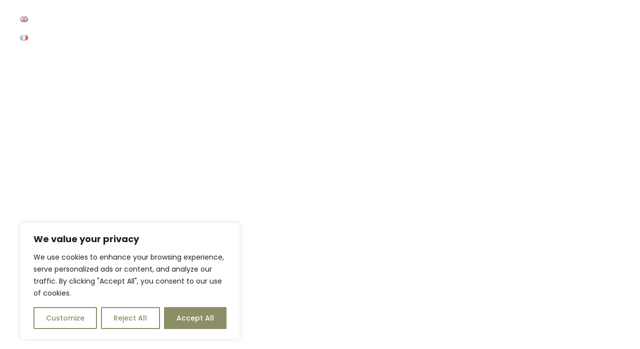

--- FILE ---
content_type: text/html; charset=UTF-8
request_url: https://lamaisonblanchedemartue.com/en/blog/2022/09/30/ocean-view-double-room-2/
body_size: 23696
content:
<!doctype html>
<html lang="en-GB">
<head>
	<meta charset="UTF-8">
	<meta name="viewport" content="width=device-width, initial-scale=1">
	<link rel="profile" href="https://gmpg.org/xfn/11">
	<meta name='robots' content='index, follow, max-image-preview:large, max-snippet:-1, max-video-preview:-1' />

	<!-- This site is optimized with the Yoast SEO plugin v26.7 - https://yoast.com/wordpress/plugins/seo/ -->
	<title>Ocean View Double Room - La maison blanche de martue english</title>
	<link rel="canonical" href="https://lamaisonblanchedemartue.com/en/blog/2022/09/30/ocean-view-double-room-2/" />
	<meta property="og:locale" content="es_ES" />
	<meta property="og:type" content="article" />
	<meta property="og:title" content="Ocean View Double Room - La maison blanche de martue english" />
	<meta property="og:description" content="Lorem ipsum dolor sit amet, te has solet postea. Voluptua quaestio dissentias has ex, no eum aliquid equidem expetenda concludaturque, ut est adversarium accommodare. Lorem ipsum dolor sit amet, te has solet postea. Voluptua quaestio dissentias has ex, no eum aliquid tibique petentium, agam mucius insolens instructior. Graece euripidis instructior an vix, eum et equidem expetenda concludaturque, ut est adversarium accommodare." />
	<meta property="og:url" content="https://lamaisonblanchedemartue.com/en/blog/2022/09/30/ocean-view-double-room-2/" />
	<meta property="og:site_name" content="La maison blanche de martue english" />
	<meta property="article:published_time" content="2022-09-30T15:59:06+00:00" />
	<meta property="og:image" content="https://library.elementor.com/resort-hotel/wp-content/uploads/sites/64/2020/05/SinglePost_1-Accommodation-Image-1.jpg" />
	<meta name="author" content="DesignAvirato" />
	<meta name="twitter:card" content="summary_large_image" />
	<meta name="twitter:label1" content="Escrito por" />
	<meta name="twitter:data1" content="DesignAvirato" />
	<script type="application/ld+json" class="yoast-schema-graph">{"@context":"https://schema.org","@graph":[{"@type":"Article","@id":"https://lamaisonblanchedemartue.com/en/blog/2022/09/30/ocean-view-double-room-2/#article","isPartOf":{"@id":"https://lamaisonblanchedemartue.com/en/blog/2022/09/30/ocean-view-double-room-2/"},"author":{"name":"DesignAvirato","@id":"https://lamaisonblanchedemartue.com/en/#/schema/person/d92c6862eaa382d6e1d2e77da977d19a"},"headline":"Ocean View Double Room","datePublished":"2022-09-30T15:59:06+00:00","mainEntityOfPage":{"@id":"https://lamaisonblanchedemartue.com/en/blog/2022/09/30/ocean-view-double-room-2/"},"wordCount":99,"commentCount":0,"publisher":{"@id":"https://lamaisonblanchedemartue.com/en/#organization"},"image":{"@id":"https://lamaisonblanchedemartue.com/en/blog/2022/09/30/ocean-view-double-room-2/#primaryimage"},"thumbnailUrl":"https://library.elementor.com/resort-hotel/wp-content/uploads/sites/64/2020/05/SinglePost_1-Accommodation-Image-1.jpg","articleSection":["Accomodation","Ocean View Standard Rooms"],"inLanguage":"es","potentialAction":[{"@type":"CommentAction","name":"Comment","target":["https://lamaisonblanchedemartue.com/en/blog/2022/09/30/ocean-view-double-room-2/#respond"]}]},{"@type":"WebPage","@id":"https://lamaisonblanchedemartue.com/en/blog/2022/09/30/ocean-view-double-room-2/","url":"https://lamaisonblanchedemartue.com/en/blog/2022/09/30/ocean-view-double-room-2/","name":"Ocean View Double Room - La maison blanche de martue english","isPartOf":{"@id":"https://lamaisonblanchedemartue.com/en/#website"},"primaryImageOfPage":{"@id":"https://lamaisonblanchedemartue.com/en/blog/2022/09/30/ocean-view-double-room-2/#primaryimage"},"image":{"@id":"https://lamaisonblanchedemartue.com/en/blog/2022/09/30/ocean-view-double-room-2/#primaryimage"},"thumbnailUrl":"https://library.elementor.com/resort-hotel/wp-content/uploads/sites/64/2020/05/SinglePost_1-Accommodation-Image-1.jpg","datePublished":"2022-09-30T15:59:06+00:00","breadcrumb":{"@id":"https://lamaisonblanchedemartue.com/en/blog/2022/09/30/ocean-view-double-room-2/#breadcrumb"},"inLanguage":"es","potentialAction":[{"@type":"ReadAction","target":["https://lamaisonblanchedemartue.com/en/blog/2022/09/30/ocean-view-double-room-2/"]}]},{"@type":"ImageObject","inLanguage":"es","@id":"https://lamaisonblanchedemartue.com/en/blog/2022/09/30/ocean-view-double-room-2/#primaryimage","url":"https://library.elementor.com/resort-hotel/wp-content/uploads/sites/64/2020/05/SinglePost_1-Accommodation-Image-1.jpg","contentUrl":"https://library.elementor.com/resort-hotel/wp-content/uploads/sites/64/2020/05/SinglePost_1-Accommodation-Image-1.jpg"},{"@type":"BreadcrumbList","@id":"https://lamaisonblanchedemartue.com/en/blog/2022/09/30/ocean-view-double-room-2/#breadcrumb","itemListElement":[{"@type":"ListItem","position":1,"name":"Portada","item":"https://lamaisonblanchedemartue.com/en/"},{"@type":"ListItem","position":2,"name":"Ocean View Double Room"}]},{"@type":"WebSite","@id":"https://lamaisonblanchedemartue.com/en/#website","url":"https://lamaisonblanchedemartue.com/en/","name":"La maison blanche de martue english","description":"Chambres d hôtes Belgique","publisher":{"@id":"https://lamaisonblanchedemartue.com/en/#organization"},"potentialAction":[{"@type":"SearchAction","target":{"@type":"EntryPoint","urlTemplate":"https://lamaisonblanchedemartue.com/en/?s={search_term_string}"},"query-input":{"@type":"PropertyValueSpecification","valueRequired":true,"valueName":"search_term_string"}}],"inLanguage":"es"},{"@type":"Organization","@id":"https://lamaisonblanchedemartue.com/en/#organization","name":"La maison blanche de martue english","url":"https://lamaisonblanchedemartue.com/en/","logo":{"@type":"ImageObject","inLanguage":"es","@id":"https://lamaisonblanchedemartue.com/en/#/schema/logo/image/","url":"https://lamaisonblanchedemartue.com/en/wp-content/uploads/sites/2/Maison-Blanche-de-Martue-Logo-Blanco.webp","contentUrl":"https://lamaisonblanchedemartue.com/en/wp-content/uploads/sites/2/Maison-Blanche-de-Martue-Logo-Blanco.webp","width":1000,"height":562,"caption":"La maison blanche de martue english"},"image":{"@id":"https://lamaisonblanchedemartue.com/en/#/schema/logo/image/"}},{"@type":"Person","@id":"https://lamaisonblanchedemartue.com/en/#/schema/person/d92c6862eaa382d6e1d2e77da977d19a","name":"DesignAvirato","image":{"@type":"ImageObject","inLanguage":"es","@id":"https://lamaisonblanchedemartue.com/en/#/schema/person/image/","url":"https://secure.gravatar.com/avatar/0b1584ebdae3d173b7bdbcba09035f6f78940e08654113111c4db8c3739c166e?s=96&d=mm&r=g","contentUrl":"https://secure.gravatar.com/avatar/0b1584ebdae3d173b7bdbcba09035f6f78940e08654113111c4db8c3739c166e?s=96&d=mm&r=g","caption":"DesignAvirato"},"sameAs":["https://lamaisonblanchedemartue.com"],"url":"https://lamaisonblanchedemartue.com/en/blog/author/designavirato/"}]}</script>
	<!-- / Yoast SEO plugin. -->


<link rel='dns-prefetch' href='//ajax.googleapis.com' />
<link rel='dns-prefetch' href='//fonts.googleapis.com' />
<link rel='dns-prefetch' href='//cdnjs.cloudflare.com' />
<link rel="alternate" type="application/rss+xml" title="La maison blanche de martue english &raquo; Feed" href="https://lamaisonblanchedemartue.com/en/feed/" />
<link rel="alternate" type="application/rss+xml" title="La maison blanche de martue english &raquo; Feed de los comentarios" href="https://lamaisonblanchedemartue.com/en/comments/feed/" />
<link rel="alternate" type="application/rss+xml" title="La maison blanche de martue english &raquo; Comentario Ocean View Double Room del feed" href="https://lamaisonblanchedemartue.com/en/blog/2022/09/30/ocean-view-double-room-2/feed/" />
<link rel="alternate" title="oEmbed (JSON)" type="application/json+oembed" href="https://lamaisonblanchedemartue.com/en/wp-json/oembed/1.0/embed?url=https%3A%2F%2Flamaisonblanchedemartue.com%2Fen%2Fblog%2F2022%2F09%2F30%2Focean-view-double-room-2%2F" />
<link rel="alternate" title="oEmbed (XML)" type="text/xml+oembed" href="https://lamaisonblanchedemartue.com/en/wp-json/oembed/1.0/embed?url=https%3A%2F%2Flamaisonblanchedemartue.com%2Fen%2Fblog%2F2022%2F09%2F30%2Focean-view-double-room-2%2F&#038;format=xml" />
<style id='wp-img-auto-sizes-contain-inline-css'>
img:is([sizes=auto i],[sizes^="auto," i]){contain-intrinsic-size:3000px 1500px}
/*# sourceURL=wp-img-auto-sizes-contain-inline-css */
</style>
<style id='wp-emoji-styles-inline-css'>

	img.wp-smiley, img.emoji {
		display: inline !important;
		border: none !important;
		box-shadow: none !important;
		height: 1em !important;
		width: 1em !important;
		margin: 0 0.07em !important;
		vertical-align: -0.1em !important;
		background: none !important;
		padding: 0 !important;
	}
/*# sourceURL=wp-emoji-styles-inline-css */
</style>
<link rel='stylesheet' id='wp-block-library-css' href='https://lamaisonblanchedemartue.com/en/wp-includes/css/dist/block-library/style.min.css?ver=6.9' media='all' />
<style id='global-styles-inline-css'>
:root{--wp--preset--aspect-ratio--square: 1;--wp--preset--aspect-ratio--4-3: 4/3;--wp--preset--aspect-ratio--3-4: 3/4;--wp--preset--aspect-ratio--3-2: 3/2;--wp--preset--aspect-ratio--2-3: 2/3;--wp--preset--aspect-ratio--16-9: 16/9;--wp--preset--aspect-ratio--9-16: 9/16;--wp--preset--color--black: #000000;--wp--preset--color--cyan-bluish-gray: #abb8c3;--wp--preset--color--white: #ffffff;--wp--preset--color--pale-pink: #f78da7;--wp--preset--color--vivid-red: #cf2e2e;--wp--preset--color--luminous-vivid-orange: #ff6900;--wp--preset--color--luminous-vivid-amber: #fcb900;--wp--preset--color--light-green-cyan: #7bdcb5;--wp--preset--color--vivid-green-cyan: #00d084;--wp--preset--color--pale-cyan-blue: #8ed1fc;--wp--preset--color--vivid-cyan-blue: #0693e3;--wp--preset--color--vivid-purple: #9b51e0;--wp--preset--gradient--vivid-cyan-blue-to-vivid-purple: linear-gradient(135deg,rgb(6,147,227) 0%,rgb(155,81,224) 100%);--wp--preset--gradient--light-green-cyan-to-vivid-green-cyan: linear-gradient(135deg,rgb(122,220,180) 0%,rgb(0,208,130) 100%);--wp--preset--gradient--luminous-vivid-amber-to-luminous-vivid-orange: linear-gradient(135deg,rgb(252,185,0) 0%,rgb(255,105,0) 100%);--wp--preset--gradient--luminous-vivid-orange-to-vivid-red: linear-gradient(135deg,rgb(255,105,0) 0%,rgb(207,46,46) 100%);--wp--preset--gradient--very-light-gray-to-cyan-bluish-gray: linear-gradient(135deg,rgb(238,238,238) 0%,rgb(169,184,195) 100%);--wp--preset--gradient--cool-to-warm-spectrum: linear-gradient(135deg,rgb(74,234,220) 0%,rgb(151,120,209) 20%,rgb(207,42,186) 40%,rgb(238,44,130) 60%,rgb(251,105,98) 80%,rgb(254,248,76) 100%);--wp--preset--gradient--blush-light-purple: linear-gradient(135deg,rgb(255,206,236) 0%,rgb(152,150,240) 100%);--wp--preset--gradient--blush-bordeaux: linear-gradient(135deg,rgb(254,205,165) 0%,rgb(254,45,45) 50%,rgb(107,0,62) 100%);--wp--preset--gradient--luminous-dusk: linear-gradient(135deg,rgb(255,203,112) 0%,rgb(199,81,192) 50%,rgb(65,88,208) 100%);--wp--preset--gradient--pale-ocean: linear-gradient(135deg,rgb(255,245,203) 0%,rgb(182,227,212) 50%,rgb(51,167,181) 100%);--wp--preset--gradient--electric-grass: linear-gradient(135deg,rgb(202,248,128) 0%,rgb(113,206,126) 100%);--wp--preset--gradient--midnight: linear-gradient(135deg,rgb(2,3,129) 0%,rgb(40,116,252) 100%);--wp--preset--font-size--small: 13px;--wp--preset--font-size--medium: 20px;--wp--preset--font-size--large: 36px;--wp--preset--font-size--x-large: 42px;--wp--preset--spacing--20: 0.44rem;--wp--preset--spacing--30: 0.67rem;--wp--preset--spacing--40: 1rem;--wp--preset--spacing--50: 1.5rem;--wp--preset--spacing--60: 2.25rem;--wp--preset--spacing--70: 3.38rem;--wp--preset--spacing--80: 5.06rem;--wp--preset--shadow--natural: 6px 6px 9px rgba(0, 0, 0, 0.2);--wp--preset--shadow--deep: 12px 12px 50px rgba(0, 0, 0, 0.4);--wp--preset--shadow--sharp: 6px 6px 0px rgba(0, 0, 0, 0.2);--wp--preset--shadow--outlined: 6px 6px 0px -3px rgb(255, 255, 255), 6px 6px rgb(0, 0, 0);--wp--preset--shadow--crisp: 6px 6px 0px rgb(0, 0, 0);}:root { --wp--style--global--content-size: 800px;--wp--style--global--wide-size: 1200px; }:where(body) { margin: 0; }.wp-site-blocks > .alignleft { float: left; margin-right: 2em; }.wp-site-blocks > .alignright { float: right; margin-left: 2em; }.wp-site-blocks > .aligncenter { justify-content: center; margin-left: auto; margin-right: auto; }:where(.wp-site-blocks) > * { margin-block-start: 24px; margin-block-end: 0; }:where(.wp-site-blocks) > :first-child { margin-block-start: 0; }:where(.wp-site-blocks) > :last-child { margin-block-end: 0; }:root { --wp--style--block-gap: 24px; }:root :where(.is-layout-flow) > :first-child{margin-block-start: 0;}:root :where(.is-layout-flow) > :last-child{margin-block-end: 0;}:root :where(.is-layout-flow) > *{margin-block-start: 24px;margin-block-end: 0;}:root :where(.is-layout-constrained) > :first-child{margin-block-start: 0;}:root :where(.is-layout-constrained) > :last-child{margin-block-end: 0;}:root :where(.is-layout-constrained) > *{margin-block-start: 24px;margin-block-end: 0;}:root :where(.is-layout-flex){gap: 24px;}:root :where(.is-layout-grid){gap: 24px;}.is-layout-flow > .alignleft{float: left;margin-inline-start: 0;margin-inline-end: 2em;}.is-layout-flow > .alignright{float: right;margin-inline-start: 2em;margin-inline-end: 0;}.is-layout-flow > .aligncenter{margin-left: auto !important;margin-right: auto !important;}.is-layout-constrained > .alignleft{float: left;margin-inline-start: 0;margin-inline-end: 2em;}.is-layout-constrained > .alignright{float: right;margin-inline-start: 2em;margin-inline-end: 0;}.is-layout-constrained > .aligncenter{margin-left: auto !important;margin-right: auto !important;}.is-layout-constrained > :where(:not(.alignleft):not(.alignright):not(.alignfull)){max-width: var(--wp--style--global--content-size);margin-left: auto !important;margin-right: auto !important;}.is-layout-constrained > .alignwide{max-width: var(--wp--style--global--wide-size);}body .is-layout-flex{display: flex;}.is-layout-flex{flex-wrap: wrap;align-items: center;}.is-layout-flex > :is(*, div){margin: 0;}body .is-layout-grid{display: grid;}.is-layout-grid > :is(*, div){margin: 0;}body{padding-top: 0px;padding-right: 0px;padding-bottom: 0px;padding-left: 0px;}a:where(:not(.wp-element-button)){text-decoration: underline;}:root :where(.wp-element-button, .wp-block-button__link){background-color: #32373c;border-width: 0;color: #fff;font-family: inherit;font-size: inherit;font-style: inherit;font-weight: inherit;letter-spacing: inherit;line-height: inherit;padding-top: calc(0.667em + 2px);padding-right: calc(1.333em + 2px);padding-bottom: calc(0.667em + 2px);padding-left: calc(1.333em + 2px);text-decoration: none;text-transform: inherit;}.has-black-color{color: var(--wp--preset--color--black) !important;}.has-cyan-bluish-gray-color{color: var(--wp--preset--color--cyan-bluish-gray) !important;}.has-white-color{color: var(--wp--preset--color--white) !important;}.has-pale-pink-color{color: var(--wp--preset--color--pale-pink) !important;}.has-vivid-red-color{color: var(--wp--preset--color--vivid-red) !important;}.has-luminous-vivid-orange-color{color: var(--wp--preset--color--luminous-vivid-orange) !important;}.has-luminous-vivid-amber-color{color: var(--wp--preset--color--luminous-vivid-amber) !important;}.has-light-green-cyan-color{color: var(--wp--preset--color--light-green-cyan) !important;}.has-vivid-green-cyan-color{color: var(--wp--preset--color--vivid-green-cyan) !important;}.has-pale-cyan-blue-color{color: var(--wp--preset--color--pale-cyan-blue) !important;}.has-vivid-cyan-blue-color{color: var(--wp--preset--color--vivid-cyan-blue) !important;}.has-vivid-purple-color{color: var(--wp--preset--color--vivid-purple) !important;}.has-black-background-color{background-color: var(--wp--preset--color--black) !important;}.has-cyan-bluish-gray-background-color{background-color: var(--wp--preset--color--cyan-bluish-gray) !important;}.has-white-background-color{background-color: var(--wp--preset--color--white) !important;}.has-pale-pink-background-color{background-color: var(--wp--preset--color--pale-pink) !important;}.has-vivid-red-background-color{background-color: var(--wp--preset--color--vivid-red) !important;}.has-luminous-vivid-orange-background-color{background-color: var(--wp--preset--color--luminous-vivid-orange) !important;}.has-luminous-vivid-amber-background-color{background-color: var(--wp--preset--color--luminous-vivid-amber) !important;}.has-light-green-cyan-background-color{background-color: var(--wp--preset--color--light-green-cyan) !important;}.has-vivid-green-cyan-background-color{background-color: var(--wp--preset--color--vivid-green-cyan) !important;}.has-pale-cyan-blue-background-color{background-color: var(--wp--preset--color--pale-cyan-blue) !important;}.has-vivid-cyan-blue-background-color{background-color: var(--wp--preset--color--vivid-cyan-blue) !important;}.has-vivid-purple-background-color{background-color: var(--wp--preset--color--vivid-purple) !important;}.has-black-border-color{border-color: var(--wp--preset--color--black) !important;}.has-cyan-bluish-gray-border-color{border-color: var(--wp--preset--color--cyan-bluish-gray) !important;}.has-white-border-color{border-color: var(--wp--preset--color--white) !important;}.has-pale-pink-border-color{border-color: var(--wp--preset--color--pale-pink) !important;}.has-vivid-red-border-color{border-color: var(--wp--preset--color--vivid-red) !important;}.has-luminous-vivid-orange-border-color{border-color: var(--wp--preset--color--luminous-vivid-orange) !important;}.has-luminous-vivid-amber-border-color{border-color: var(--wp--preset--color--luminous-vivid-amber) !important;}.has-light-green-cyan-border-color{border-color: var(--wp--preset--color--light-green-cyan) !important;}.has-vivid-green-cyan-border-color{border-color: var(--wp--preset--color--vivid-green-cyan) !important;}.has-pale-cyan-blue-border-color{border-color: var(--wp--preset--color--pale-cyan-blue) !important;}.has-vivid-cyan-blue-border-color{border-color: var(--wp--preset--color--vivid-cyan-blue) !important;}.has-vivid-purple-border-color{border-color: var(--wp--preset--color--vivid-purple) !important;}.has-vivid-cyan-blue-to-vivid-purple-gradient-background{background: var(--wp--preset--gradient--vivid-cyan-blue-to-vivid-purple) !important;}.has-light-green-cyan-to-vivid-green-cyan-gradient-background{background: var(--wp--preset--gradient--light-green-cyan-to-vivid-green-cyan) !important;}.has-luminous-vivid-amber-to-luminous-vivid-orange-gradient-background{background: var(--wp--preset--gradient--luminous-vivid-amber-to-luminous-vivid-orange) !important;}.has-luminous-vivid-orange-to-vivid-red-gradient-background{background: var(--wp--preset--gradient--luminous-vivid-orange-to-vivid-red) !important;}.has-very-light-gray-to-cyan-bluish-gray-gradient-background{background: var(--wp--preset--gradient--very-light-gray-to-cyan-bluish-gray) !important;}.has-cool-to-warm-spectrum-gradient-background{background: var(--wp--preset--gradient--cool-to-warm-spectrum) !important;}.has-blush-light-purple-gradient-background{background: var(--wp--preset--gradient--blush-light-purple) !important;}.has-blush-bordeaux-gradient-background{background: var(--wp--preset--gradient--blush-bordeaux) !important;}.has-luminous-dusk-gradient-background{background: var(--wp--preset--gradient--luminous-dusk) !important;}.has-pale-ocean-gradient-background{background: var(--wp--preset--gradient--pale-ocean) !important;}.has-electric-grass-gradient-background{background: var(--wp--preset--gradient--electric-grass) !important;}.has-midnight-gradient-background{background: var(--wp--preset--gradient--midnight) !important;}.has-small-font-size{font-size: var(--wp--preset--font-size--small) !important;}.has-medium-font-size{font-size: var(--wp--preset--font-size--medium) !important;}.has-large-font-size{font-size: var(--wp--preset--font-size--large) !important;}.has-x-large-font-size{font-size: var(--wp--preset--font-size--x-large) !important;}
:root :where(.wp-block-pullquote){font-size: 1.5em;line-height: 1.6;}
/*# sourceURL=global-styles-inline-css */
</style>
<link rel='stylesheet' id='jquery-ui-css-css' href='https://ajax.googleapis.com/ajax/libs/jqueryui/1.8.2/themes/smoothness/jquery-ui.css?ver=6.9' media='all' />
<link rel='stylesheet' id='material-icons-css' href='https://fonts.googleapis.com/icon?family=Material+Icons&#038;ver=6.9' media='all' />
<link rel='stylesheet' id='av-font-awesome-css' href='https://cdnjs.cloudflare.com/ajax/libs/font-awesome/6.4.2/css/all.min.css?ver=6.9' media='all' />
<link rel='stylesheet' id='avc-datepicker-css' href='https://lamaisonblanchedemartue.com/en/wp-content/plugins/avirato-engine/public/css/flatpickr.css?ver=5.2.15' media='all' />
<link rel='stylesheet' id='av-engine-toolkit-css' href='https://lamaisonblanchedemartue.com/en/wp-content/plugins/avirato-engine/public/css/avc-public.css?ver=5.2.15' media='all' />
<link rel='stylesheet' id='hello-elementor-css' href='https://lamaisonblanchedemartue.com/en/wp-content/themes/hello-elementor/assets/css/reset.css?ver=3.4.5' media='all' />
<link rel='stylesheet' id='hello-elementor-theme-style-css' href='https://lamaisonblanchedemartue.com/en/wp-content/themes/hello-elementor/assets/css/theme.css?ver=3.4.5' media='all' />
<link rel='stylesheet' id='chld_thm_cfg_child-css' href='https://lamaisonblanchedemartue.com/en/wp-content/themes/hello-elementor-child/style.css?ver=6.9' media='all' />
<link rel='stylesheet' id='hello-elementor-header-footer-css' href='https://lamaisonblanchedemartue.com/en/wp-content/themes/hello-elementor/assets/css/header-footer.css?ver=3.4.5' media='all' />
<link rel='stylesheet' id='elementor-frontend-css' href='https://lamaisonblanchedemartue.com/en/wp-content/plugins/elementor/assets/css/frontend.min.css?ver=3.34.1' media='all' />
<link rel='stylesheet' id='elementor-post-477-css' href='https://lamaisonblanchedemartue.com/en/wp-content/uploads/sites/2/elementor/css/post-477.css?ver=1758013746' media='all' />
<link rel='stylesheet' id='widget-nav-menu-css' href='https://lamaisonblanchedemartue.com/en/wp-content/plugins/elementor-pro/assets/css/widget-nav-menu.min.css?ver=3.34.0' media='all' />
<link rel='stylesheet' id='widget-image-css' href='https://lamaisonblanchedemartue.com/en/wp-content/plugins/elementor/assets/css/widget-image.min.css?ver=3.34.1' media='all' />
<link rel='stylesheet' id='e-sticky-css' href='https://lamaisonblanchedemartue.com/en/wp-content/plugins/elementor-pro/assets/css/modules/sticky.min.css?ver=3.34.0' media='all' />
<link rel='stylesheet' id='widget-heading-css' href='https://lamaisonblanchedemartue.com/en/wp-content/plugins/elementor/assets/css/widget-heading.min.css?ver=3.34.1' media='all' />
<link rel='stylesheet' id='widget-icon-list-css' href='https://lamaisonblanchedemartue.com/en/wp-content/plugins/elementor/assets/css/widget-icon-list.min.css?ver=3.34.1' media='all' />
<link rel='stylesheet' id='widget-social-icons-css' href='https://lamaisonblanchedemartue.com/en/wp-content/plugins/elementor/assets/css/widget-social-icons.min.css?ver=3.34.1' media='all' />
<link rel='stylesheet' id='e-apple-webkit-css' href='https://lamaisonblanchedemartue.com/en/wp-content/plugins/elementor/assets/css/conditionals/apple-webkit.min.css?ver=3.34.1' media='all' />
<link rel='stylesheet' id='e-motion-fx-css' href='https://lamaisonblanchedemartue.com/en/wp-content/plugins/elementor-pro/assets/css/modules/motion-fx.min.css?ver=3.34.0' media='all' />
<link rel='stylesheet' id='widget-posts-css' href='https://lamaisonblanchedemartue.com/en/wp-content/plugins/elementor-pro/assets/css/widget-posts.min.css?ver=3.34.0' media='all' />
<link rel='stylesheet' id='font-awesome-5-all-css' href='https://lamaisonblanchedemartue.com/en/wp-content/plugins/elementor/assets/lib/font-awesome/css/all.min.css?ver=3.34.1' media='all' />
<link rel='stylesheet' id='font-awesome-4-shim-css' href='https://lamaisonblanchedemartue.com/en/wp-content/plugins/elementor/assets/lib/font-awesome/css/v4-shims.min.css?ver=3.34.1' media='all' />
<link rel='stylesheet' id='elementor-post-2451-css' href='https://lamaisonblanchedemartue.com/en/wp-content/uploads/sites/2/elementor/css/post-2451.css?ver=1758013746' media='all' />
<link rel='stylesheet' id='elementor-post-490-css' href='https://lamaisonblanchedemartue.com/en/wp-content/uploads/sites/2/elementor/css/post-490.css?ver=1765815799' media='all' />
<link rel='stylesheet' id='elementor-post-499-css' href='https://lamaisonblanchedemartue.com/en/wp-content/uploads/sites/2/elementor/css/post-499.css?ver=1758014068' media='all' />
<link rel='stylesheet' id='elementor-gf-local-playfairdisplay-css' href='https://lamaisonblanchedemartue.com/en/wp-content/uploads/sites/2/elementor/google-fonts/css/playfairdisplay.css?ver=1742393263' media='all' />
<link rel='stylesheet' id='elementor-gf-local-quicksand-css' href='https://lamaisonblanchedemartue.com/en/wp-content/uploads/sites/2/elementor/google-fonts/css/quicksand.css?ver=1742393264' media='all' />
<link rel='stylesheet' id='elementor-gf-local-poppins-css' href='https://lamaisonblanchedemartue.com/en/wp-content/uploads/sites/2/elementor/google-fonts/css/poppins.css?ver=1742393271' media='all' />
<link rel='stylesheet' id='elementor-gf-local-lato-css' href='https://lamaisonblanchedemartue.com/en/wp-content/uploads/sites/2/elementor/google-fonts/css/lato.css?ver=1742393272' media='all' />
<script id="cookie-law-info-js-extra">
var _ckyConfig = {"_ipData":[],"_assetsURL":"https://lamaisonblanchedemartue.com/en/wp-content/plugins/cookie-law-info/lite/frontend/images/","_publicURL":"https://lamaisonblanchedemartue.com/en","_expiry":"365","_categories":[{"name":"Necessary","slug":"necessary","isNecessary":true,"ccpaDoNotSell":true,"cookies":[{"cookieID":"cookielawinfo-checkbox-functional","domain":"[avshort_dominio]","provider":""},{"cookieID":"cookielawinfo-checkbox-analytics","domain":"[avshort_dominio]","provider":""},{"cookieID":"cookielawinfo-checkbox-necessary","domain":"[avshort_dominio]","provider":""},{"cookieID":"viewed_cookie_policy","domain":"[avshort_dominio]","provider":""},{"cookieID":"_GRECAPTCHA","domain":"[avshort_dominio]","provider":""}],"active":true,"defaultConsent":{"gdpr":true,"ccpa":true}},{"name":"Functional","slug":"functional","isNecessary":false,"ccpaDoNotSell":true,"cookies":[],"active":true,"defaultConsent":{"gdpr":false,"ccpa":false}},{"name":"Analytics","slug":"analytics","isNecessary":false,"ccpaDoNotSell":true,"cookies":[{"cookieID":"_ga","domain":"google.com","provider":""},{"cookieID":"_gid","domain":"google.com","provider":""}],"active":true,"defaultConsent":{"gdpr":false,"ccpa":false}},{"name":"Performance","slug":"performance","isNecessary":false,"ccpaDoNotSell":true,"cookies":[],"active":true,"defaultConsent":{"gdpr":false,"ccpa":false}},{"name":"Advertisement","slug":"advertisement","isNecessary":false,"ccpaDoNotSell":true,"cookies":[],"active":true,"defaultConsent":{"gdpr":false,"ccpa":false}}],"_activeLaw":"gdpr","_rootDomain":"","_block":"1","_showBanner":"1","_bannerConfig":{"settings":{"type":"box","preferenceCenterType":"popup","position":"bottom-left","applicableLaw":"gdpr"},"behaviours":{"reloadBannerOnAccept":false,"loadAnalyticsByDefault":false,"animations":{"onLoad":"animate","onHide":"sticky"}},"config":{"revisitConsent":{"status":true,"tag":"revisit-consent","position":"bottom-left","meta":{"url":"#"},"styles":{"background-color":"#8c8f65"},"elements":{"title":{"type":"text","tag":"revisit-consent-title","status":true,"styles":{"color":"#0056a7"}}}},"preferenceCenter":{"toggle":{"status":true,"tag":"detail-category-toggle","type":"toggle","states":{"active":{"styles":{"background-color":"#1863DC"}},"inactive":{"styles":{"background-color":"#D0D5D2"}}}}},"categoryPreview":{"status":false,"toggle":{"status":true,"tag":"detail-category-preview-toggle","type":"toggle","states":{"active":{"styles":{"background-color":"#1863DC"}},"inactive":{"styles":{"background-color":"#D0D5D2"}}}}},"videoPlaceholder":{"status":true,"styles":{"background-color":"#000000","border-color":"#000000","color":"#ffffff"}},"readMore":{"status":false,"tag":"readmore-button","type":"link","meta":{"noFollow":true,"newTab":true},"styles":{"color":"#8c8f65","background-color":"transparent","border-color":"transparent"}},"showMore":{"status":true,"tag":"show-desc-button","type":"button","styles":{"color":"#1863DC"}},"showLess":{"status":true,"tag":"hide-desc-button","type":"button","styles":{"color":"#1863DC"}},"alwaysActive":{"status":true,"tag":"always-active","styles":{"color":"#008000"}},"manualLinks":{"status":true,"tag":"manual-links","type":"link","styles":{"color":"#1863DC"}},"auditTable":{"status":true},"optOption":{"status":true,"toggle":{"status":true,"tag":"optout-option-toggle","type":"toggle","states":{"active":{"styles":{"background-color":"#1863dc"}},"inactive":{"styles":{"background-color":"#FFFFFF"}}}}}}},"_version":"3.3.9.1","_logConsent":"1","_tags":[{"tag":"accept-button","styles":{"color":"#FFFFFF","background-color":"#8c8f65","border-color":"#8c8f65"}},{"tag":"reject-button","styles":{"color":"#8c8f65","background-color":"transparent","border-color":"#8c8f65"}},{"tag":"settings-button","styles":{"color":"#8c8f65","background-color":"transparent","border-color":"#8c8f65"}},{"tag":"readmore-button","styles":{"color":"#8c8f65","background-color":"transparent","border-color":"transparent"}},{"tag":"donotsell-button","styles":{"color":"#1863DC","background-color":"transparent","border-color":"transparent"}},{"tag":"show-desc-button","styles":{"color":"#1863DC"}},{"tag":"hide-desc-button","styles":{"color":"#1863DC"}},{"tag":"cky-always-active","styles":[]},{"tag":"cky-link","styles":[]},{"tag":"accept-button","styles":{"color":"#FFFFFF","background-color":"#8c8f65","border-color":"#8c8f65"}},{"tag":"revisit-consent","styles":{"background-color":"#8c8f65"}}],"_shortCodes":[{"key":"cky_readmore","content":"\u003Ca href=\"#\" class=\"cky-policy\" aria-label=\"Cookie Policy\" target=\"_blank\" rel=\"noopener\" data-cky-tag=\"readmore-button\"\u003ECookie Policy\u003C/a\u003E","tag":"readmore-button","status":false,"attributes":{"rel":"nofollow","target":"_blank"}},{"key":"cky_show_desc","content":"\u003Cbutton class=\"cky-show-desc-btn\" data-cky-tag=\"show-desc-button\" aria-label=\"Show more\"\u003EShow more\u003C/button\u003E","tag":"show-desc-button","status":true,"attributes":[]},{"key":"cky_hide_desc","content":"\u003Cbutton class=\"cky-show-desc-btn\" data-cky-tag=\"hide-desc-button\" aria-label=\"Show less\"\u003EShow less\u003C/button\u003E","tag":"hide-desc-button","status":true,"attributes":[]},{"key":"cky_optout_show_desc","content":"[cky_optout_show_desc]","tag":"optout-show-desc-button","status":true,"attributes":[]},{"key":"cky_optout_hide_desc","content":"[cky_optout_hide_desc]","tag":"optout-hide-desc-button","status":true,"attributes":[]},{"key":"cky_category_toggle_label","content":"[cky_{{status}}_category_label] [cky_preference_{{category_slug}}_title]","tag":"","status":true,"attributes":[]},{"key":"cky_enable_category_label","content":"Enable","tag":"","status":true,"attributes":[]},{"key":"cky_disable_category_label","content":"Disable","tag":"","status":true,"attributes":[]},{"key":"cky_video_placeholder","content":"\u003Cdiv class=\"video-placeholder-normal\" data-cky-tag=\"video-placeholder\" id=\"[UNIQUEID]\"\u003E\u003Cp class=\"video-placeholder-text-normal\" data-cky-tag=\"placeholder-title\"\u003EPlease accept cookies to access this content\u003C/p\u003E\u003C/div\u003E","tag":"","status":true,"attributes":[]},{"key":"cky_enable_optout_label","content":"Enable","tag":"","status":true,"attributes":[]},{"key":"cky_disable_optout_label","content":"Disable","tag":"","status":true,"attributes":[]},{"key":"cky_optout_toggle_label","content":"[cky_{{status}}_optout_label] [cky_optout_option_title]","tag":"","status":true,"attributes":[]},{"key":"cky_optout_option_title","content":"Do Not Sell or Share My Personal Information","tag":"","status":true,"attributes":[]},{"key":"cky_optout_close_label","content":"Close","tag":"","status":true,"attributes":[]},{"key":"cky_preference_close_label","content":"Close","tag":"","status":true,"attributes":[]}],"_rtl":"","_language":"en","_providersToBlock":[]};
var _ckyStyles = {"css":".cky-overlay{background: #000000; opacity: 0.4; position: fixed; top: 0; left: 0; width: 100%; height: 100%; z-index: 99999999;}.cky-hide{display: none;}.cky-btn-revisit-wrapper{display: flex; align-items: center; justify-content: center; background: #0056a7; width: 45px; height: 45px; border-radius: 50%; position: fixed; z-index: 999999; cursor: pointer;}.cky-revisit-bottom-left{bottom: 15px; left: 15px;}.cky-revisit-bottom-right{bottom: 15px; right: 15px;}.cky-btn-revisit-wrapper .cky-btn-revisit{display: flex; align-items: center; justify-content: center; background: none; border: none; cursor: pointer; position: relative; margin: 0; padding: 0;}.cky-btn-revisit-wrapper .cky-btn-revisit img{max-width: fit-content; margin: 0; height: 30px; width: 30px;}.cky-revisit-bottom-left:hover::before{content: attr(data-tooltip); position: absolute; background: #4e4b66; color: #ffffff; left: calc(100% + 7px); font-size: 12px; line-height: 16px; width: max-content; padding: 4px 8px; border-radius: 4px;}.cky-revisit-bottom-left:hover::after{position: absolute; content: \"\"; border: 5px solid transparent; left: calc(100% + 2px); border-left-width: 0; border-right-color: #4e4b66;}.cky-revisit-bottom-right:hover::before{content: attr(data-tooltip); position: absolute; background: #4e4b66; color: #ffffff; right: calc(100% + 7px); font-size: 12px; line-height: 16px; width: max-content; padding: 4px 8px; border-radius: 4px;}.cky-revisit-bottom-right:hover::after{position: absolute; content: \"\"; border: 5px solid transparent; right: calc(100% + 2px); border-right-width: 0; border-left-color: #4e4b66;}.cky-revisit-hide{display: none;}.cky-consent-container{position: fixed; width: 440px; box-sizing: border-box; z-index: 9999999; border-radius: 6px;}.cky-consent-container .cky-consent-bar{background: #ffffff; border: 1px solid; padding: 20px 26px; box-shadow: 0 -1px 10px 0 #acabab4d; border-radius: 6px;}.cky-box-bottom-left{bottom: 40px; left: 40px;}.cky-box-bottom-right{bottom: 40px; right: 40px;}.cky-box-top-left{top: 40px; left: 40px;}.cky-box-top-right{top: 40px; right: 40px;}.cky-custom-brand-logo-wrapper .cky-custom-brand-logo{width: 100px; height: auto; margin: 0 0 12px 0;}.cky-notice .cky-title{color: #212121; font-weight: 700; font-size: 18px; line-height: 24px; margin: 0 0 12px 0;}.cky-notice-des *,.cky-preference-content-wrapper *,.cky-accordion-header-des *,.cky-gpc-wrapper .cky-gpc-desc *{font-size: 14px;}.cky-notice-des{color: #212121; font-size: 14px; line-height: 24px; font-weight: 400;}.cky-notice-des img{height: 25px; width: 25px;}.cky-consent-bar .cky-notice-des p,.cky-gpc-wrapper .cky-gpc-desc p,.cky-preference-body-wrapper .cky-preference-content-wrapper p,.cky-accordion-header-wrapper .cky-accordion-header-des p,.cky-cookie-des-table li div:last-child p{color: inherit; margin-top: 0; overflow-wrap: break-word;}.cky-notice-des P:last-child,.cky-preference-content-wrapper p:last-child,.cky-cookie-des-table li div:last-child p:last-child,.cky-gpc-wrapper .cky-gpc-desc p:last-child{margin-bottom: 0;}.cky-notice-des a.cky-policy,.cky-notice-des button.cky-policy{font-size: 14px; color: #1863dc; white-space: nowrap; cursor: pointer; background: transparent; border: 1px solid; text-decoration: underline;}.cky-notice-des button.cky-policy{padding: 0;}.cky-notice-des a.cky-policy:focus-visible,.cky-notice-des button.cky-policy:focus-visible,.cky-preference-content-wrapper .cky-show-desc-btn:focus-visible,.cky-accordion-header .cky-accordion-btn:focus-visible,.cky-preference-header .cky-btn-close:focus-visible,.cky-switch input[type=\"checkbox\"]:focus-visible,.cky-footer-wrapper a:focus-visible,.cky-btn:focus-visible{outline: 2px solid #1863dc; outline-offset: 2px;}.cky-btn:focus:not(:focus-visible),.cky-accordion-header .cky-accordion-btn:focus:not(:focus-visible),.cky-preference-content-wrapper .cky-show-desc-btn:focus:not(:focus-visible),.cky-btn-revisit-wrapper .cky-btn-revisit:focus:not(:focus-visible),.cky-preference-header .cky-btn-close:focus:not(:focus-visible),.cky-consent-bar .cky-banner-btn-close:focus:not(:focus-visible){outline: 0;}button.cky-show-desc-btn:not(:hover):not(:active){color: #1863dc; background: transparent;}button.cky-accordion-btn:not(:hover):not(:active),button.cky-banner-btn-close:not(:hover):not(:active),button.cky-btn-revisit:not(:hover):not(:active),button.cky-btn-close:not(:hover):not(:active){background: transparent;}.cky-consent-bar button:hover,.cky-modal.cky-modal-open button:hover,.cky-consent-bar button:focus,.cky-modal.cky-modal-open button:focus{text-decoration: none;}.cky-notice-btn-wrapper{display: flex; justify-content: flex-start; align-items: center; flex-wrap: wrap; margin-top: 16px;}.cky-notice-btn-wrapper .cky-btn{text-shadow: none; box-shadow: none;}.cky-btn{flex: auto; max-width: 100%; font-size: 14px; font-family: inherit; line-height: 24px; padding: 8px; font-weight: 500; margin: 0 8px 0 0; border-radius: 2px; cursor: pointer; text-align: center; text-transform: none; min-height: 0;}.cky-btn:hover{opacity: 0.8;}.cky-btn-customize{color: #1863dc; background: transparent; border: 2px solid #1863dc;}.cky-btn-reject{color: #1863dc; background: transparent; border: 2px solid #1863dc;}.cky-btn-accept{background: #1863dc; color: #ffffff; border: 2px solid #1863dc;}.cky-btn:last-child{margin-right: 0;}@media (max-width: 576px){.cky-box-bottom-left{bottom: 0; left: 0;}.cky-box-bottom-right{bottom: 0; right: 0;}.cky-box-top-left{top: 0; left: 0;}.cky-box-top-right{top: 0; right: 0;}}@media (max-width: 440px){.cky-box-bottom-left, .cky-box-bottom-right, .cky-box-top-left, .cky-box-top-right{width: 100%; max-width: 100%;}.cky-consent-container .cky-consent-bar{padding: 20px 0;}.cky-custom-brand-logo-wrapper, .cky-notice .cky-title, .cky-notice-des, .cky-notice-btn-wrapper{padding: 0 24px;}.cky-notice-des{max-height: 40vh; overflow-y: scroll;}.cky-notice-btn-wrapper{flex-direction: column; margin-top: 0;}.cky-btn{width: 100%; margin: 10px 0 0 0;}.cky-notice-btn-wrapper .cky-btn-customize{order: 2;}.cky-notice-btn-wrapper .cky-btn-reject{order: 3;}.cky-notice-btn-wrapper .cky-btn-accept{order: 1; margin-top: 16px;}}@media (max-width: 352px){.cky-notice .cky-title{font-size: 16px;}.cky-notice-des *{font-size: 12px;}.cky-notice-des, .cky-btn{font-size: 12px;}}.cky-modal.cky-modal-open{display: flex; visibility: visible; -webkit-transform: translate(-50%, -50%); -moz-transform: translate(-50%, -50%); -ms-transform: translate(-50%, -50%); -o-transform: translate(-50%, -50%); transform: translate(-50%, -50%); top: 50%; left: 50%; transition: all 1s ease;}.cky-modal{box-shadow: 0 32px 68px rgba(0, 0, 0, 0.3); margin: 0 auto; position: fixed; max-width: 100%; background: #ffffff; top: 50%; box-sizing: border-box; border-radius: 6px; z-index: 999999999; color: #212121; -webkit-transform: translate(-50%, 100%); -moz-transform: translate(-50%, 100%); -ms-transform: translate(-50%, 100%); -o-transform: translate(-50%, 100%); transform: translate(-50%, 100%); visibility: hidden; transition: all 0s ease;}.cky-preference-center{max-height: 79vh; overflow: hidden; width: 845px; overflow: hidden; flex: 1 1 0; display: flex; flex-direction: column; border-radius: 6px;}.cky-preference-header{display: flex; align-items: center; justify-content: space-between; padding: 22px 24px; border-bottom: 1px solid;}.cky-preference-header .cky-preference-title{font-size: 18px; font-weight: 700; line-height: 24px;}.cky-preference-header .cky-btn-close{margin: 0; cursor: pointer; vertical-align: middle; padding: 0; background: none; border: none; width: auto; height: auto; min-height: 0; line-height: 0; text-shadow: none; box-shadow: none;}.cky-preference-header .cky-btn-close img{margin: 0; height: 10px; width: 10px;}.cky-preference-body-wrapper{padding: 0 24px; flex: 1; overflow: auto; box-sizing: border-box;}.cky-preference-content-wrapper,.cky-gpc-wrapper .cky-gpc-desc{font-size: 14px; line-height: 24px; font-weight: 400; padding: 12px 0;}.cky-preference-content-wrapper{border-bottom: 1px solid;}.cky-preference-content-wrapper img{height: 25px; width: 25px;}.cky-preference-content-wrapper .cky-show-desc-btn{font-size: 14px; font-family: inherit; color: #1863dc; text-decoration: none; line-height: 24px; padding: 0; margin: 0; white-space: nowrap; cursor: pointer; background: transparent; border-color: transparent; text-transform: none; min-height: 0; text-shadow: none; box-shadow: none;}.cky-accordion-wrapper{margin-bottom: 10px;}.cky-accordion{border-bottom: 1px solid;}.cky-accordion:last-child{border-bottom: none;}.cky-accordion .cky-accordion-item{display: flex; margin-top: 10px;}.cky-accordion .cky-accordion-body{display: none;}.cky-accordion.cky-accordion-active .cky-accordion-body{display: block; padding: 0 22px; margin-bottom: 16px;}.cky-accordion-header-wrapper{cursor: pointer; width: 100%;}.cky-accordion-item .cky-accordion-header{display: flex; justify-content: space-between; align-items: center;}.cky-accordion-header .cky-accordion-btn{font-size: 16px; font-family: inherit; color: #212121; line-height: 24px; background: none; border: none; font-weight: 700; padding: 0; margin: 0; cursor: pointer; text-transform: none; min-height: 0; text-shadow: none; box-shadow: none;}.cky-accordion-header .cky-always-active{color: #008000; font-weight: 600; line-height: 24px; font-size: 14px;}.cky-accordion-header-des{font-size: 14px; line-height: 24px; margin: 10px 0 16px 0;}.cky-accordion-chevron{margin-right: 22px; position: relative; cursor: pointer;}.cky-accordion-chevron-hide{display: none;}.cky-accordion .cky-accordion-chevron i::before{content: \"\"; position: absolute; border-right: 1.4px solid; border-bottom: 1.4px solid; border-color: inherit; height: 6px; width: 6px; -webkit-transform: rotate(-45deg); -moz-transform: rotate(-45deg); -ms-transform: rotate(-45deg); -o-transform: rotate(-45deg); transform: rotate(-45deg); transition: all 0.2s ease-in-out; top: 8px;}.cky-accordion.cky-accordion-active .cky-accordion-chevron i::before{-webkit-transform: rotate(45deg); -moz-transform: rotate(45deg); -ms-transform: rotate(45deg); -o-transform: rotate(45deg); transform: rotate(45deg);}.cky-audit-table{background: #f4f4f4; border-radius: 6px;}.cky-audit-table .cky-empty-cookies-text{color: inherit; font-size: 12px; line-height: 24px; margin: 0; padding: 10px;}.cky-audit-table .cky-cookie-des-table{font-size: 12px; line-height: 24px; font-weight: normal; padding: 15px 10px; border-bottom: 1px solid; border-bottom-color: inherit; margin: 0;}.cky-audit-table .cky-cookie-des-table:last-child{border-bottom: none;}.cky-audit-table .cky-cookie-des-table li{list-style-type: none; display: flex; padding: 3px 0;}.cky-audit-table .cky-cookie-des-table li:first-child{padding-top: 0;}.cky-cookie-des-table li div:first-child{width: 100px; font-weight: 600; word-break: break-word; word-wrap: break-word;}.cky-cookie-des-table li div:last-child{flex: 1; word-break: break-word; word-wrap: break-word; margin-left: 8px;}.cky-footer-shadow{display: block; width: 100%; height: 40px; background: linear-gradient(180deg, rgba(255, 255, 255, 0) 0%, #ffffff 100%); position: absolute; bottom: calc(100% - 1px);}.cky-footer-wrapper{position: relative;}.cky-prefrence-btn-wrapper{display: flex; flex-wrap: wrap; align-items: center; justify-content: center; padding: 22px 24px; border-top: 1px solid;}.cky-prefrence-btn-wrapper .cky-btn{flex: auto; max-width: 100%; text-shadow: none; box-shadow: none;}.cky-btn-preferences{color: #1863dc; background: transparent; border: 2px solid #1863dc;}.cky-preference-header,.cky-preference-body-wrapper,.cky-preference-content-wrapper,.cky-accordion-wrapper,.cky-accordion,.cky-accordion-wrapper,.cky-footer-wrapper,.cky-prefrence-btn-wrapper{border-color: inherit;}@media (max-width: 845px){.cky-modal{max-width: calc(100% - 16px);}}@media (max-width: 576px){.cky-modal{max-width: 100%;}.cky-preference-center{max-height: 100vh;}.cky-prefrence-btn-wrapper{flex-direction: column;}.cky-accordion.cky-accordion-active .cky-accordion-body{padding-right: 0;}.cky-prefrence-btn-wrapper .cky-btn{width: 100%; margin: 10px 0 0 0;}.cky-prefrence-btn-wrapper .cky-btn-reject{order: 3;}.cky-prefrence-btn-wrapper .cky-btn-accept{order: 1; margin-top: 0;}.cky-prefrence-btn-wrapper .cky-btn-preferences{order: 2;}}@media (max-width: 425px){.cky-accordion-chevron{margin-right: 15px;}.cky-notice-btn-wrapper{margin-top: 0;}.cky-accordion.cky-accordion-active .cky-accordion-body{padding: 0 15px;}}@media (max-width: 352px){.cky-preference-header .cky-preference-title{font-size: 16px;}.cky-preference-header{padding: 16px 24px;}.cky-preference-content-wrapper *, .cky-accordion-header-des *{font-size: 12px;}.cky-preference-content-wrapper, .cky-preference-content-wrapper .cky-show-more, .cky-accordion-header .cky-always-active, .cky-accordion-header-des, .cky-preference-content-wrapper .cky-show-desc-btn, .cky-notice-des a.cky-policy{font-size: 12px;}.cky-accordion-header .cky-accordion-btn{font-size: 14px;}}.cky-switch{display: flex;}.cky-switch input[type=\"checkbox\"]{position: relative; width: 44px; height: 24px; margin: 0; background: #d0d5d2; -webkit-appearance: none; border-radius: 50px; cursor: pointer; outline: 0; border: none; top: 0;}.cky-switch input[type=\"checkbox\"]:checked{background: #1863dc;}.cky-switch input[type=\"checkbox\"]:before{position: absolute; content: \"\"; height: 20px; width: 20px; left: 2px; bottom: 2px; border-radius: 50%; background-color: white; -webkit-transition: 0.4s; transition: 0.4s; margin: 0;}.cky-switch input[type=\"checkbox\"]:after{display: none;}.cky-switch input[type=\"checkbox\"]:checked:before{-webkit-transform: translateX(20px); -ms-transform: translateX(20px); transform: translateX(20px);}@media (max-width: 425px){.cky-switch input[type=\"checkbox\"]{width: 38px; height: 21px;}.cky-switch input[type=\"checkbox\"]:before{height: 17px; width: 17px;}.cky-switch input[type=\"checkbox\"]:checked:before{-webkit-transform: translateX(17px); -ms-transform: translateX(17px); transform: translateX(17px);}}.cky-consent-bar .cky-banner-btn-close{position: absolute; right: 9px; top: 5px; background: none; border: none; cursor: pointer; padding: 0; margin: 0; min-height: 0; line-height: 0; height: auto; width: auto; text-shadow: none; box-shadow: none;}.cky-consent-bar .cky-banner-btn-close img{height: 9px; width: 9px; margin: 0;}.cky-notice-group{font-size: 14px; line-height: 24px; font-weight: 400; color: #212121;}.cky-notice-btn-wrapper .cky-btn-do-not-sell{font-size: 14px; line-height: 24px; padding: 6px 0; margin: 0; font-weight: 500; background: none; border-radius: 2px; border: none; cursor: pointer; text-align: left; color: #1863dc; background: transparent; border-color: transparent; box-shadow: none; text-shadow: none;}.cky-consent-bar .cky-banner-btn-close:focus-visible,.cky-notice-btn-wrapper .cky-btn-do-not-sell:focus-visible,.cky-opt-out-btn-wrapper .cky-btn:focus-visible,.cky-opt-out-checkbox-wrapper input[type=\"checkbox\"].cky-opt-out-checkbox:focus-visible{outline: 2px solid #1863dc; outline-offset: 2px;}@media (max-width: 440px){.cky-consent-container{width: 100%;}}@media (max-width: 352px){.cky-notice-des a.cky-policy, .cky-notice-btn-wrapper .cky-btn-do-not-sell{font-size: 12px;}}.cky-opt-out-wrapper{padding: 12px 0;}.cky-opt-out-wrapper .cky-opt-out-checkbox-wrapper{display: flex; align-items: center;}.cky-opt-out-checkbox-wrapper .cky-opt-out-checkbox-label{font-size: 16px; font-weight: 700; line-height: 24px; margin: 0 0 0 12px; cursor: pointer;}.cky-opt-out-checkbox-wrapper input[type=\"checkbox\"].cky-opt-out-checkbox{background-color: #ffffff; border: 1px solid black; width: 20px; height: 18.5px; margin: 0; -webkit-appearance: none; position: relative; display: flex; align-items: center; justify-content: center; border-radius: 2px; cursor: pointer;}.cky-opt-out-checkbox-wrapper input[type=\"checkbox\"].cky-opt-out-checkbox:checked{background-color: #1863dc; border: none;}.cky-opt-out-checkbox-wrapper input[type=\"checkbox\"].cky-opt-out-checkbox:checked::after{left: 6px; bottom: 4px; width: 7px; height: 13px; border: solid #ffffff; border-width: 0 3px 3px 0; border-radius: 2px; -webkit-transform: rotate(45deg); -ms-transform: rotate(45deg); transform: rotate(45deg); content: \"\"; position: absolute; box-sizing: border-box;}.cky-opt-out-checkbox-wrapper.cky-disabled .cky-opt-out-checkbox-label,.cky-opt-out-checkbox-wrapper.cky-disabled input[type=\"checkbox\"].cky-opt-out-checkbox{cursor: no-drop;}.cky-gpc-wrapper{margin: 0 0 0 32px;}.cky-footer-wrapper .cky-opt-out-btn-wrapper{display: flex; flex-wrap: wrap; align-items: center; justify-content: center; padding: 22px 24px;}.cky-opt-out-btn-wrapper .cky-btn{flex: auto; max-width: 100%; text-shadow: none; box-shadow: none;}.cky-opt-out-btn-wrapper .cky-btn-cancel{border: 1px solid #dedfe0; background: transparent; color: #858585;}.cky-opt-out-btn-wrapper .cky-btn-confirm{background: #1863dc; color: #ffffff; border: 1px solid #1863dc;}@media (max-width: 352px){.cky-opt-out-checkbox-wrapper .cky-opt-out-checkbox-label{font-size: 14px;}.cky-gpc-wrapper .cky-gpc-desc, .cky-gpc-wrapper .cky-gpc-desc *{font-size: 12px;}.cky-opt-out-checkbox-wrapper input[type=\"checkbox\"].cky-opt-out-checkbox{width: 16px; height: 16px;}.cky-opt-out-checkbox-wrapper input[type=\"checkbox\"].cky-opt-out-checkbox:checked::after{left: 5px; bottom: 4px; width: 3px; height: 9px;}.cky-gpc-wrapper{margin: 0 0 0 28px;}}.video-placeholder-youtube{background-size: 100% 100%; background-position: center; background-repeat: no-repeat; background-color: #b2b0b059; position: relative; display: flex; align-items: center; justify-content: center; max-width: 100%;}.video-placeholder-text-youtube{text-align: center; align-items: center; padding: 10px 16px; background-color: #000000cc; color: #ffffff; border: 1px solid; border-radius: 2px; cursor: pointer;}.video-placeholder-normal{background-image: url(\"/wp-content/plugins/cookie-law-info/lite/frontend/images/placeholder.svg\"); background-size: 80px; background-position: center; background-repeat: no-repeat; background-color: #b2b0b059; position: relative; display: flex; align-items: flex-end; justify-content: center; max-width: 100%;}.video-placeholder-text-normal{align-items: center; padding: 10px 16px; text-align: center; border: 1px solid; border-radius: 2px; cursor: pointer;}.cky-rtl{direction: rtl; text-align: right;}.cky-rtl .cky-banner-btn-close{left: 9px; right: auto;}.cky-rtl .cky-notice-btn-wrapper .cky-btn:last-child{margin-right: 8px;}.cky-rtl .cky-notice-btn-wrapper .cky-btn:first-child{margin-right: 0;}.cky-rtl .cky-notice-btn-wrapper{margin-left: 0; margin-right: 15px;}.cky-rtl .cky-prefrence-btn-wrapper .cky-btn{margin-right: 8px;}.cky-rtl .cky-prefrence-btn-wrapper .cky-btn:first-child{margin-right: 0;}.cky-rtl .cky-accordion .cky-accordion-chevron i::before{border: none; border-left: 1.4px solid; border-top: 1.4px solid; left: 12px;}.cky-rtl .cky-accordion.cky-accordion-active .cky-accordion-chevron i::before{-webkit-transform: rotate(-135deg); -moz-transform: rotate(-135deg); -ms-transform: rotate(-135deg); -o-transform: rotate(-135deg); transform: rotate(-135deg);}@media (max-width: 768px){.cky-rtl .cky-notice-btn-wrapper{margin-right: 0;}}@media (max-width: 576px){.cky-rtl .cky-notice-btn-wrapper .cky-btn:last-child{margin-right: 0;}.cky-rtl .cky-prefrence-btn-wrapper .cky-btn{margin-right: 0;}.cky-rtl .cky-accordion.cky-accordion-active .cky-accordion-body{padding: 0 22px 0 0;}}@media (max-width: 425px){.cky-rtl .cky-accordion.cky-accordion-active .cky-accordion-body{padding: 0 15px 0 0;}}.cky-rtl .cky-opt-out-btn-wrapper .cky-btn{margin-right: 12px;}.cky-rtl .cky-opt-out-btn-wrapper .cky-btn:first-child{margin-right: 0;}.cky-rtl .cky-opt-out-checkbox-wrapper .cky-opt-out-checkbox-label{margin: 0 12px 0 0;}"};
//# sourceURL=cookie-law-info-js-extra
</script>
<script src="https://lamaisonblanchedemartue.com/en/wp-content/plugins/cookie-law-info/lite/frontend/js/script.min.js?ver=3.3.9.1" id="cookie-law-info-js"></script>
<script src="https://lamaisonblanchedemartue.com/en/wp-includes/js/jquery/jquery.min.js?ver=3.7.1" id="jquery-core-js"></script>
<script src="https://lamaisonblanchedemartue.com/en/wp-includes/js/jquery/jquery-migrate.min.js?ver=3.4.1" id="jquery-migrate-js"></script>
<script src="https://lamaisonblanchedemartue.com/en/wp-content/plugins/elementor-pro/assets/js/page-transitions.min.js?ver=3.34.0" id="page-transitions-js"></script>
<script src="https://lamaisonblanchedemartue.com/en/wp-content/plugins/elementor/assets/lib/font-awesome/js/v4-shims.min.js?ver=3.34.1" id="font-awesome-4-shim-js"></script>
<link rel="https://api.w.org/" href="https://lamaisonblanchedemartue.com/en/wp-json/" /><link rel="alternate" title="JSON" type="application/json" href="https://lamaisonblanchedemartue.com/en/wp-json/wp/v2/posts/273" /><link rel="EditURI" type="application/rsd+xml" title="RSD" href="https://lamaisonblanchedemartue.com/en/xmlrpc.php?rsd" />
<meta name="generator" content="WordPress 6.9" />
<link rel='shortlink' href='https://lamaisonblanchedemartue.com/en/?p=273' />
<style id="cky-style-inline">[data-cky-tag]{visibility:hidden;}</style><link rel="alternate" hreflang="fr-FR" href="https://lamaisonblanchedemartue.com/blog/2022/09/30/ocean-view-double-room-2/"><link rel="alternate" hreflang="en-GB" href="https://lamaisonblanchedemartue.com/en/blog/2022/09/30/ocean-view-double-room-2/">	<script>
		jQuery(document).ready(function(){
			switch ( document.documentElement.lang.toLowerCase() ) {
				case "en-gb":
					jQuery('.avc-arrival').attr('placeholder', 'Arrival');
					jQuery('.avc-departure').attr('placeholder', 'Departure');
					jQuery('.avc-promotion').attr('placeholder', 'Prom. code');
					jQuery('.avc-button').html('Book');
					break;

				case "fr-fr":
					jQuery('.avc-arrival').attr('placeholder', 'Sortir');
					jQuery('.avc-departure').attr('placeholder', 'Arrivée');
					jQuery('.avc-promotion').attr('placeholder', 'Code promo');
					jQuery('.avc-button').html('Livre');
					break;
			};
		});
	</script>
<meta name="description" content="Lorem ipsum dolor sit amet, te has solet postea. Voluptua quaestio dissentias has ex, no eum aliquid equidem expetenda concludaturque, ut est adversarium accommodare. Lorem ipsum dolor sit amet, te has solet postea. Voluptua quaestio dissentias has ex, no eum aliquid tibique petentium, agam mucius insolens instructior. Graece euripidis instructior an vix, eum et equidem expetenda concludaturque, ut est adversarium accommodare.">
<meta name="generator" content="Elementor 3.34.1; features: e_font_icon_svg, additional_custom_breakpoints; settings: css_print_method-external, google_font-enabled, font_display-auto">
<style>
.cli_messagebar_head {
  font-family: var(--e-global-typography-primary-font-family);
	font-size: 2em;
	margin:0 0 35px 0;
}
	.cli-privacy-overview h4 {
		font-family: var(--e-global-typography-primary-font-family);
	}
	.cli-privacy-readmore,
	.cli-privacy-content-text {
		font-family: var(--e-global-typography-text-font-family);
	}
.av_contenedor_cookies_mensaje{
	font-family: var(--e-global-typography-text-font-family);
	font-size:var(--e-global-typography-text-font-size);
	font-weight:var(--e-global-typography-text-font-weight);
	margin-bottom: 35px;
}
	.av_contenedor_cookies_mensaje p {
		margin:0;
	}
.av_contenedor_cookies_botones {
  display: flex;
  flex-wrap: wrap;
  justify-content: space-evenly;
}
.av_contenedor_cookies_botones a,
	#wt-cli-privacy-save-btn {
  margin: 0;
	font-family: var(--e-global-typography-accent-font-family) !important;
	font-size:var(--e-global-typography-accent-font-size) !important;
	font-weight:var(--e-global-typography-accent-font-weight) !important;
	border-radius: 5px;
	}	
#wt-cli-accept-all-btn,
	#wt-cli-privacy-save-btn {
	background-color: var( --e-global-color-accent ) !important;
	color: #fff !important;
}	
#cookie_action_close_header_reject,
	.av_contenedor_cookies_botones .cli_settings_button{
	background-color: transparent !important;
	border: solid 2px;
	border-color: var( --e-global-color-accent );
	color: var( --e-global-color-accent ) !important;
}
	.av_contenedor_cookies_botones a:hover {
		opacity: .7;
	}
	
	.cli-switch input:checked + .cli-slider {
		background-color: var( --e-global-color-accent ) !important;
	}
	
@media(min-width: 1024px){
#cookie-law-info-bar {
  padding: 40px 30px !important;
  /*width: 40% !important;*/
	border-radius: 6px;
}	
}
	
	@media(max-width: 768px){
.av_contenedor_cookies_botones {
	flex-direction: column;
	}
		.av_contenedor_cookies_botones a {
			margin-bottom: 10px;}
	}
</style>
<!-- Google tag (gtag.js) -->
<script async src="https://www.googletagmanager.com/gtag/js?id=G-HCLVKJHY5D"></script>
<script>
  window.dataLayer = window.dataLayer || [];
  function gtag(){dataLayer.push(arguments);}
  gtag('js', new Date());

  gtag('config', 'G-HCLVKJHY5D');
</script>
			<style>
				.e-con.e-parent:nth-of-type(n+4):not(.e-lazyloaded):not(.e-no-lazyload),
				.e-con.e-parent:nth-of-type(n+4):not(.e-lazyloaded):not(.e-no-lazyload) * {
					background-image: none !important;
				}
				@media screen and (max-height: 1024px) {
					.e-con.e-parent:nth-of-type(n+3):not(.e-lazyloaded):not(.e-no-lazyload),
					.e-con.e-parent:nth-of-type(n+3):not(.e-lazyloaded):not(.e-no-lazyload) * {
						background-image: none !important;
					}
				}
				@media screen and (max-height: 640px) {
					.e-con.e-parent:nth-of-type(n+2):not(.e-lazyloaded):not(.e-no-lazyload),
					.e-con.e-parent:nth-of-type(n+2):not(.e-lazyloaded):not(.e-no-lazyload) * {
						background-image: none !important;
					}
				}
			</style>
			<link rel="icon" href="https://lamaisonblanchedemartue.com/en/wp-content/uploads/sites/2/Favicon-Maison-Blanche-150x150.webp" sizes="32x32" />
<link rel="icon" href="https://lamaisonblanchedemartue.com/en/wp-content/uploads/sites/2/Favicon-Maison-Blanche-300x300.webp" sizes="192x192" />
<link rel="apple-touch-icon" href="https://lamaisonblanchedemartue.com/en/wp-content/uploads/sites/2/Favicon-Maison-Blanche-300x300.webp" />
<meta name="msapplication-TileImage" content="https://lamaisonblanchedemartue.com/en/wp-content/uploads/sites/2/Favicon-Maison-Blanche-300x300.webp" />
</head>
<body class="wp-singular post-template-default single single-post postid-273 single-format-standard wp-custom-logo wp-embed-responsive wp-theme-hello-elementor wp-child-theme-hello-elementor-child hello-elementor-default elementor-default elementor-template-full-width elementor-kit-477 elementor-page-499">

		<e-page-transition preloader-type="animation" preloader-animation-type="pulse" class="e-page-transition--entering" exclude="^https\:\/\/lamaisonblanchedemartue\.com\/en\/wp\-admin\/">
					</e-page-transition>
		
<a class="skip-link screen-reader-text" href="#content">Ir al contenido</a>

		<header data-elementor-type="header" data-elementor-id="2451" class="elementor elementor-2451 elementor-location-header" data-elementor-post-type="elementor_library">
			<div class="elementor-element elementor-element-74b9472 e-con-full e-flex e-con e-parent" data-id="74b9472" data-element_type="container" data-settings="{&quot;background_background&quot;:&quot;classic&quot;}">
		<div class="elementor-element elementor-element-fc70f7d e-flex e-con-boxed e-con e-child" data-id="fc70f7d" data-element_type="container" data-settings="{&quot;background_background&quot;:&quot;classic&quot;}">
					<div class="e-con-inner">
		<div class="elementor-element elementor-element-3e37ced e-con-full elementor-hidden-mobile e-flex e-con e-child" data-id="3e37ced" data-element_type="container">
				<div class="elementor-element elementor-element-7479ad0 elementor-nav-menu--dropdown-tablet elementor-nav-menu__text-align-aside elementor-nav-menu--toggle elementor-nav-menu--burger elementor-widget elementor-widget-nav-menu" data-id="7479ad0" data-element_type="widget" data-settings="{&quot;layout&quot;:&quot;horizontal&quot;,&quot;submenu_icon&quot;:{&quot;value&quot;:&quot;&lt;svg aria-hidden=\&quot;true\&quot; class=\&quot;e-font-icon-svg e-fas-caret-down\&quot; viewBox=\&quot;0 0 320 512\&quot; xmlns=\&quot;http:\/\/www.w3.org\/2000\/svg\&quot;&gt;&lt;path d=\&quot;M31.3 192h257.3c17.8 0 26.7 21.5 14.1 34.1L174.1 354.8c-7.8 7.8-20.5 7.8-28.3 0L17.2 226.1C4.6 213.5 13.5 192 31.3 192z\&quot;&gt;&lt;\/path&gt;&lt;\/svg&gt;&quot;,&quot;library&quot;:&quot;fa-solid&quot;},&quot;toggle&quot;:&quot;burger&quot;}" data-widget_type="nav-menu.default">
				<div class="elementor-widget-container">
								<nav aria-label="Menú" class="elementor-nav-menu--main elementor-nav-menu__container elementor-nav-menu--layout-horizontal e--pointer-underline e--animation-fade">
				<ul id="menu-1-7479ad0" class="elementor-nav-menu"><li class="site-id-2 mlp-language-nav-item menu-item menu-item-type-mlp_language menu-item-object-mlp_language mlp-current-language-item menu-item-3483"><a rel="alternate" href="https://lamaisonblanchedemartue.com/en/blog/2022/09/30/ocean-view-double-room-2/" class="elementor-item" lang="en-GB" hreflang="en-GB"><img src="https://lamaisonblanchedemartue.com/en/wp-content/plugins/multilingualpress/vendor/inpsyde/multilingualpress-site-flags/resources/images/flags/en.gif" alt="bandera de idioma English (UK)" /> <span class="screen-reader-text">English (UK)</span></a></li>
<li class="site-id-1 mlp-language-nav-item menu-item menu-item-type-mlp_language menu-item-object-mlp_language menu-item-3482"><a rel="alternate" href="https://lamaisonblanchedemartue.com/blog/2022/09/30/ocean-view-double-room-2/" class="elementor-item" lang="fr-FR" hreflang="fr-FR"><img src="https://lamaisonblanchedemartue.com/en/wp-content/plugins/multilingualpress/vendor/inpsyde/multilingualpress-site-flags/resources/images/flags/fr.gif" alt="bandera de idioma Français (France)" /> <span class="screen-reader-text">Français (France)</span></a></li>
</ul>			</nav>
					<div class="elementor-menu-toggle" role="button" tabindex="0" aria-label="Alternar menú" aria-expanded="false">
			<svg aria-hidden="true" role="presentation" class="elementor-menu-toggle__icon--open e-font-icon-svg e-eicon-menu-bar" viewBox="0 0 1000 1000" xmlns="http://www.w3.org/2000/svg"><path d="M104 333H896C929 333 958 304 958 271S929 208 896 208H104C71 208 42 237 42 271S71 333 104 333ZM104 583H896C929 583 958 554 958 521S929 458 896 458H104C71 458 42 487 42 521S71 583 104 583ZM104 833H896C929 833 958 804 958 771S929 708 896 708H104C71 708 42 737 42 771S71 833 104 833Z"></path></svg><svg aria-hidden="true" role="presentation" class="elementor-menu-toggle__icon--close e-font-icon-svg e-eicon-close" viewBox="0 0 1000 1000" xmlns="http://www.w3.org/2000/svg"><path d="M742 167L500 408 258 167C246 154 233 150 217 150 196 150 179 158 167 167 154 179 150 196 150 212 150 229 154 242 171 254L408 500 167 742C138 771 138 800 167 829 196 858 225 858 254 829L496 587 738 829C750 842 767 846 783 846 800 846 817 842 829 829 842 817 846 804 846 783 846 767 842 750 829 737L588 500 833 258C863 229 863 200 833 171 804 137 775 137 742 167Z"></path></svg>		</div>
					<nav class="elementor-nav-menu--dropdown elementor-nav-menu__container" aria-hidden="true">
				<ul id="menu-2-7479ad0" class="elementor-nav-menu"><li class="site-id-2 mlp-language-nav-item menu-item menu-item-type-mlp_language menu-item-object-mlp_language mlp-current-language-item menu-item-3483"><a rel="alternate" href="https://lamaisonblanchedemartue.com/en/blog/2022/09/30/ocean-view-double-room-2/" class="elementor-item" tabindex="-1" lang="en-GB" hreflang="en-GB"><img src="https://lamaisonblanchedemartue.com/en/wp-content/plugins/multilingualpress/vendor/inpsyde/multilingualpress-site-flags/resources/images/flags/en.gif" alt="bandera de idioma English (UK)" /> <span class="screen-reader-text">English (UK)</span></a></li>
<li class="site-id-1 mlp-language-nav-item menu-item menu-item-type-mlp_language menu-item-object-mlp_language menu-item-3482"><a rel="alternate" href="https://lamaisonblanchedemartue.com/blog/2022/09/30/ocean-view-double-room-2/" class="elementor-item" tabindex="-1" lang="fr-FR" hreflang="fr-FR"><img src="https://lamaisonblanchedemartue.com/en/wp-content/plugins/multilingualpress/vendor/inpsyde/multilingualpress-site-flags/resources/images/flags/fr.gif" alt="bandera de idioma Français (France)" /> <span class="screen-reader-text">Français (France)</span></a></li>
</ul>			</nav>
						</div>
				</div>
				</div>
		<div class="elementor-element elementor-element-bb50b41 e-con-full e-flex e-con e-child" data-id="bb50b41" data-element_type="container">
				<div class="elementor-element elementor-element-28ceb1a elementor-widget__width-initial elementor-widget-mobile__width-initial elementor-widget elementor-widget-theme-site-logo elementor-widget-image" data-id="28ceb1a" data-element_type="widget" data-widget_type="theme-site-logo.default">
				<div class="elementor-widget-container">
											<a href="https://lamaisonblanchedemartue.com/en">
			<img fetchpriority="high" width="1000" height="562" src="https://lamaisonblanchedemartue.com/en/wp-content/uploads/sites/2/Maison-Blanche-de-Martue-Logo-Blanco.webp" class="attachment-full size-full wp-image-2288" alt="Maison Blanche de Martue Logo Blanco" srcset="https://lamaisonblanchedemartue.com/en/wp-content/uploads/sites/2/Maison-Blanche-de-Martue-Logo-Blanco.webp 1000w, https://lamaisonblanchedemartue.com/en/wp-content/uploads/sites/2/Maison-Blanche-de-Martue-Logo-Blanco-300x169.webp 300w, https://lamaisonblanchedemartue.com/en/wp-content/uploads/sites/2/Maison-Blanche-de-Martue-Logo-Blanco-768x432.webp 768w" sizes="(max-width: 1000px) 100vw, 1000px" />				</a>
											</div>
				</div>
				</div>
		<div class="elementor-element elementor-element-5654c21 e-con-full e-flex e-con e-child" data-id="5654c21" data-element_type="container">
				<div class="elementor-element elementor-element-153f85d elementor-widget__width-initial elementor-widget elementor-widget-image" data-id="153f85d" data-element_type="widget" data-widget_type="image.default">
				<div class="elementor-widget-container">
																<a href="#elementor-action%3Aaction%3Dpopup%3Aopen%26settings%3DeyJpZCI6IjQ4NiIsInRvZ2dsZSI6ZmFsc2V9">
							<img width="395" height="395" src="https://lamaisonblanchedemartue.com/en/wp-content/uploads/sites/2/menutoggle.png" class="attachment-full size-full wp-image-2278" alt="menutoggle" srcset="https://lamaisonblanchedemartue.com/en/wp-content/uploads/sites/2/menutoggle.png 395w, https://lamaisonblanchedemartue.com/en/wp-content/uploads/sites/2/menutoggle-300x300.png 300w, https://lamaisonblanchedemartue.com/en/wp-content/uploads/sites/2/menutoggle-150x150.png 150w" sizes="(max-width: 395px) 100vw, 395px" />								</a>
															</div>
				</div>
				</div>
					</div>
				</div>
				</div>
		<div class="elementor-element elementor-element-309a99c e-con-full e-flex e-con e-parent" data-id="309a99c" data-element_type="container" data-settings="{&quot;background_background&quot;:&quot;classic&quot;,&quot;sticky&quot;:&quot;top&quot;,&quot;sticky_effects_offset&quot;:200,&quot;sticky_on&quot;:[&quot;desktop&quot;,&quot;tablet&quot;,&quot;mobile&quot;],&quot;sticky_offset&quot;:0,&quot;sticky_anchor_link_offset&quot;:0}">
		<div class="elementor-element elementor-element-51c177c e-flex e-con-boxed e-con e-child" data-id="51c177c" data-element_type="container" data-settings="{&quot;background_background&quot;:&quot;classic&quot;}">
					<div class="e-con-inner">
		<div class="elementor-element elementor-element-869e15c e-con-full elementor-hidden-mobile e-flex e-con e-child" data-id="869e15c" data-element_type="container">
				<div class="elementor-element elementor-element-1800651 elementor-nav-menu--dropdown-tablet elementor-nav-menu__text-align-aside elementor-nav-menu--toggle elementor-nav-menu--burger elementor-widget elementor-widget-nav-menu" data-id="1800651" data-element_type="widget" data-settings="{&quot;layout&quot;:&quot;horizontal&quot;,&quot;submenu_icon&quot;:{&quot;value&quot;:&quot;&lt;svg aria-hidden=\&quot;true\&quot; class=\&quot;e-font-icon-svg e-fas-caret-down\&quot; viewBox=\&quot;0 0 320 512\&quot; xmlns=\&quot;http:\/\/www.w3.org\/2000\/svg\&quot;&gt;&lt;path d=\&quot;M31.3 192h257.3c17.8 0 26.7 21.5 14.1 34.1L174.1 354.8c-7.8 7.8-20.5 7.8-28.3 0L17.2 226.1C4.6 213.5 13.5 192 31.3 192z\&quot;&gt;&lt;\/path&gt;&lt;\/svg&gt;&quot;,&quot;library&quot;:&quot;fa-solid&quot;},&quot;toggle&quot;:&quot;burger&quot;}" data-widget_type="nav-menu.default">
				<div class="elementor-widget-container">
								<nav aria-label="Menú" class="elementor-nav-menu--main elementor-nav-menu__container elementor-nav-menu--layout-horizontal e--pointer-underline e--animation-fade">
				<ul id="menu-1-1800651" class="elementor-nav-menu"><li class="site-id-2 mlp-language-nav-item menu-item menu-item-type-mlp_language menu-item-object-mlp_language mlp-current-language-item menu-item-3483"><a rel="alternate" href="https://lamaisonblanchedemartue.com/en/blog/2022/09/30/ocean-view-double-room-2/" lang="en-GB" hreflang="en-GB" class="elementor-item"><img src="https://lamaisonblanchedemartue.com/en/wp-content/plugins/multilingualpress/vendor/inpsyde/multilingualpress-site-flags/resources/images/flags/en.gif" alt="bandera de idioma English (UK)" /> <span class="screen-reader-text">English (UK)</span></a></li>
<li class="site-id-1 mlp-language-nav-item menu-item menu-item-type-mlp_language menu-item-object-mlp_language menu-item-3482"><a rel="alternate" href="https://lamaisonblanchedemartue.com/blog/2022/09/30/ocean-view-double-room-2/" lang="fr-FR" hreflang="fr-FR" class="elementor-item"><img src="https://lamaisonblanchedemartue.com/en/wp-content/plugins/multilingualpress/vendor/inpsyde/multilingualpress-site-flags/resources/images/flags/fr.gif" alt="bandera de idioma Français (France)" /> <span class="screen-reader-text">Français (France)</span></a></li>
</ul>			</nav>
					<div class="elementor-menu-toggle" role="button" tabindex="0" aria-label="Alternar menú" aria-expanded="false">
			<svg aria-hidden="true" role="presentation" class="elementor-menu-toggle__icon--open e-font-icon-svg e-eicon-menu-bar" viewBox="0 0 1000 1000" xmlns="http://www.w3.org/2000/svg"><path d="M104 333H896C929 333 958 304 958 271S929 208 896 208H104C71 208 42 237 42 271S71 333 104 333ZM104 583H896C929 583 958 554 958 521S929 458 896 458H104C71 458 42 487 42 521S71 583 104 583ZM104 833H896C929 833 958 804 958 771S929 708 896 708H104C71 708 42 737 42 771S71 833 104 833Z"></path></svg><svg aria-hidden="true" role="presentation" class="elementor-menu-toggle__icon--close e-font-icon-svg e-eicon-close" viewBox="0 0 1000 1000" xmlns="http://www.w3.org/2000/svg"><path d="M742 167L500 408 258 167C246 154 233 150 217 150 196 150 179 158 167 167 154 179 150 196 150 212 150 229 154 242 171 254L408 500 167 742C138 771 138 800 167 829 196 858 225 858 254 829L496 587 738 829C750 842 767 846 783 846 800 846 817 842 829 829 842 817 846 804 846 783 846 767 842 750 829 737L588 500 833 258C863 229 863 200 833 171 804 137 775 137 742 167Z"></path></svg>		</div>
					<nav class="elementor-nav-menu--dropdown elementor-nav-menu__container" aria-hidden="true">
				<ul id="menu-2-1800651" class="elementor-nav-menu"><li class="site-id-2 mlp-language-nav-item menu-item menu-item-type-mlp_language menu-item-object-mlp_language mlp-current-language-item menu-item-3483"><a rel="alternate" href="https://lamaisonblanchedemartue.com/en/blog/2022/09/30/ocean-view-double-room-2/" lang="en-GB" hreflang="en-GB" class="elementor-item" tabindex="-1"><img src="https://lamaisonblanchedemartue.com/en/wp-content/plugins/multilingualpress/vendor/inpsyde/multilingualpress-site-flags/resources/images/flags/en.gif" alt="bandera de idioma English (UK)" /> <span class="screen-reader-text">English (UK)</span></a></li>
<li class="site-id-1 mlp-language-nav-item menu-item menu-item-type-mlp_language menu-item-object-mlp_language menu-item-3482"><a rel="alternate" href="https://lamaisonblanchedemartue.com/blog/2022/09/30/ocean-view-double-room-2/" lang="fr-FR" hreflang="fr-FR" class="elementor-item" tabindex="-1"><img src="https://lamaisonblanchedemartue.com/en/wp-content/plugins/multilingualpress/vendor/inpsyde/multilingualpress-site-flags/resources/images/flags/fr.gif" alt="bandera de idioma Français (France)" /> <span class="screen-reader-text">Français (France)</span></a></li>
</ul>			</nav>
						</div>
				</div>
				</div>
		<div class="elementor-element elementor-element-a22796e e-con-full e-flex e-con e-child" data-id="a22796e" data-element_type="container">
				<div class="elementor-element elementor-element-6662198 elementor-widget__width-initial elementor-widget elementor-widget-image" data-id="6662198" data-element_type="widget" data-widget_type="image.default">
				<div class="elementor-widget-container">
															<img width="1000" height="562" src="https://lamaisonblanchedemartue.com/en/wp-content/uploads/sites/2/Maison-Blanche-de-Martue-Logo-Negro.webp" class="attachment-full size-full wp-image-2290" alt="Maison Blanche de Martue Logo Negro" srcset="https://lamaisonblanchedemartue.com/en/wp-content/uploads/sites/2/Maison-Blanche-de-Martue-Logo-Negro.webp 1000w, https://lamaisonblanchedemartue.com/en/wp-content/uploads/sites/2/Maison-Blanche-de-Martue-Logo-Negro-300x169.webp 300w, https://lamaisonblanchedemartue.com/en/wp-content/uploads/sites/2/Maison-Blanche-de-Martue-Logo-Negro-768x432.webp 768w" sizes="(max-width: 1000px) 100vw, 1000px" />															</div>
				</div>
				</div>
		<div class="elementor-element elementor-element-12d6def e-con-full e-flex e-con e-child" data-id="12d6def" data-element_type="container">
				<div class="elementor-element elementor-element-3a05edc elementor-widget__width-initial elementor-widget elementor-widget-image" data-id="3a05edc" data-element_type="widget" data-widget_type="image.default">
				<div class="elementor-widget-container">
																<a href="#elementor-action%3Aaction%3Dpopup%3Aopen%26settings%3DeyJpZCI6IjQ4NiIsInRvZ2dsZSI6ZmFsc2V9">
							<img loading="lazy" width="395" height="395" src="https://lamaisonblanchedemartue.com/en/wp-content/uploads/sites/2/menutoggle2-1.png" class="attachment-full size-full wp-image-2282" alt="menutoggle2 1" srcset="https://lamaisonblanchedemartue.com/en/wp-content/uploads/sites/2/menutoggle2-1.png 395w, https://lamaisonblanchedemartue.com/en/wp-content/uploads/sites/2/menutoggle2-1-300x300.png 300w, https://lamaisonblanchedemartue.com/en/wp-content/uploads/sites/2/menutoggle2-1-150x150.png 150w" sizes="(max-width: 395px) 100vw, 395px" />								</a>
															</div>
				</div>
				</div>
					</div>
				</div>
				</div>
				</header>
				<div data-elementor-type="single" data-elementor-id="499" class="elementor elementor-499 elementor-location-single post-273 post type-post status-publish format-standard hentry category-accomodation category-ocean-view-standard-rooms" data-elementor-post-type="elementor_library">
					<section class="elementor-section elementor-top-section elementor-element elementor-element-50ccf86 elementor-section-height-min-height elementor-section-full_width elementor-section-items-stretch elementor-section-content-middle elementor-section-height-default" data-id="50ccf86" data-element_type="section" data-settings="{&quot;background_background&quot;:&quot;classic&quot;}">
							<div class="elementor-background-overlay"></div>
							<div class="elementor-container elementor-column-gap-default">
					<div class="elementor-column elementor-col-100 elementor-top-column elementor-element elementor-element-c70796c" data-id="c70796c" data-element_type="column">
			<div class="elementor-widget-wrap elementor-element-populated">
						<div class="elementor-element elementor-element-7977f0b0 elementor-widget elementor-widget-theme-post-title elementor-page-title elementor-widget-heading" data-id="7977f0b0" data-element_type="widget" data-widget_type="theme-post-title.default">
				<div class="elementor-widget-container">
					<h1 class="elementor-heading-title elementor-size-default">Ocean View Double Room</h1>				</div>
				</div>
				<div class="elementor-element elementor-element-9567ff2 elementor-icon-list--layout-inline elementor-align-center elementor-list-item-link-full_width elementor-widget elementor-widget-icon-list" data-id="9567ff2" data-element_type="widget" data-widget_type="icon-list.default">
				<div class="elementor-widget-container">
							<ul class="elementor-icon-list-items elementor-inline-items">
							<li class="elementor-icon-list-item elementor-inline-item">
										<span class="elementor-icon-list-text">57 sqm /</span>
									</li>
								<li class="elementor-icon-list-item elementor-inline-item">
										<span class="elementor-icon-list-text">618 sq ft</span>
									</li>
								<li class="elementor-icon-list-item elementor-inline-item">
										<span class="elementor-icon-list-text"></span>
									</li>
								<li class="elementor-icon-list-item elementor-inline-item">
										<span class="elementor-icon-list-text">1 Bedroom</span>
									</li>
								<li class="elementor-icon-list-item elementor-inline-item">
										<span class="elementor-icon-list-text">2 Guests</span>
									</li>
						</ul>
						</div>
				</div>
					</div>
		</div>
					</div>
		</section>
				<section class="elementor-section elementor-top-section elementor-element elementor-element-2b2851b0 elementor-section-height-min-height elementor-section-boxed elementor-section-height-default elementor-section-items-middle" data-id="2b2851b0" data-element_type="section" data-settings="{&quot;background_background&quot;:&quot;classic&quot;,&quot;background_motion_fx_motion_fx_scrolling&quot;:&quot;yes&quot;,&quot;background_motion_fx_opacity_effect&quot;:&quot;yes&quot;,&quot;background_motion_fx_opacity_range&quot;:{&quot;unit&quot;:&quot;%&quot;,&quot;size&quot;:&quot;&quot;,&quot;sizes&quot;:{&quot;start&quot;:&quot;20&quot;,&quot;end&quot;:&quot;40&quot;}},&quot;background_motion_fx_motion_fx_mouse&quot;:&quot;yes&quot;,&quot;background_motion_fx_mouseTrack_effect&quot;:&quot;yes&quot;,&quot;background_motion_fx_mouseTrack_speed&quot;:{&quot;unit&quot;:&quot;px&quot;,&quot;size&quot;:&quot;0.1&quot;,&quot;sizes&quot;:[]},&quot;background_motion_fx_opacity_direction&quot;:&quot;out-in&quot;,&quot;background_motion_fx_opacity_level&quot;:{&quot;unit&quot;:&quot;px&quot;,&quot;size&quot;:10,&quot;sizes&quot;:[]},&quot;background_motion_fx_devices&quot;:[&quot;desktop&quot;,&quot;tablet&quot;,&quot;mobile&quot;]}">
						<div class="elementor-container elementor-column-gap-default">
					<div class="elementor-column elementor-col-100 elementor-top-column elementor-element elementor-element-2180bab2" data-id="2180bab2" data-element_type="column">
			<div class="elementor-widget-wrap elementor-element-populated">
						<div class="elementor-element elementor-element-3255b84f elementor-widget elementor-widget-text-editor" data-id="3255b84f" data-element_type="widget" data-widget_type="text-editor.default">
				<div class="elementor-widget-container">
									Lorem ipsum dolor sit amet, te has solet postea. Voluptua quaestio dissentias has ex, no eum aliquid equidem expetenda concludaturque, ut est adversarium accommodare. Lorem ipsum dolor sit amet, te has solet postea. Voluptua quaestio dissentias has ex, no eum aliquid tibique petentium, agam mucius insolens instructior. Graece euripidis instructior an vix, eum et equidem expetenda concludaturque, ut est adversarium accommodare.								</div>
				</div>
				<div class="elementor-element elementor-element-5b6e60c8 elementor-widget__width-initial elementor-widget elementor-widget-heading" data-id="5b6e60c8" data-element_type="widget" data-widget_type="heading.default">
				<div class="elementor-widget-container">
					<p class="elementor-heading-title elementor-size-default">From</p>				</div>
				</div>
				<div class="elementor-element elementor-element-6336195a elementor-widget__width-initial elementor-widget elementor-widget-heading" data-id="6336195a" data-element_type="widget" data-widget_type="heading.default">
				<div class="elementor-widget-container">
					<p class="elementor-heading-title elementor-size-default">$250</p>				</div>
				</div>
				<div class="elementor-element elementor-element-1128c6d3 elementor-align-center elementor-widget elementor-widget-button" data-id="1128c6d3" data-element_type="widget" data-widget_type="button.default">
				<div class="elementor-widget-container">
									<div class="elementor-button-wrapper">
					<a class="elementor-button elementor-button-link elementor-size-sm" href="#elementor-action%3Aaction%3Dpopup%3Aopen%26settings%3DeyJpZCI6NDc5LCJ0b2dnbGUiOmZhbHNlfQ%3D%3D">
						<span class="elementor-button-content-wrapper">
									<span class="elementor-button-text">Book This Room</span>
					</span>
					</a>
				</div>
								</div>
				</div>
					</div>
		</div>
					</div>
		</section>
				<section class="elementor-section elementor-top-section elementor-element elementor-element-5733d57c elementor-section-boxed elementor-section-height-default elementor-section-height-default" data-id="5733d57c" data-element_type="section">
						<div class="elementor-container elementor-column-gap-default">
					<div class="elementor-column elementor-col-100 elementor-top-column elementor-element elementor-element-7c48f8a7" data-id="7c48f8a7" data-element_type="column">
			<div class="elementor-widget-wrap elementor-element-populated">
						<div class="elementor-element elementor-element-730824fc elementor-widget elementor-widget-theme-post-content" data-id="730824fc" data-element_type="widget" data-widget_type="theme-post-content.default">
				<div class="elementor-widget-container">
					
<figure class="wp-block-gallery columns-2 wp-block-gallery-1 is-layout-flex wp-block-gallery-is-layout-flex"><ul class="blocks-gallery-grid"><li class="blocks-gallery-item"><figure><img decoding="async" src="https://library.elementor.com/resort-hotel/wp-content/uploads/sites/64/2020/05/SinglePost_1-Accommodation-Image-1.jpg" alt="" data-id="493" data-full-url="https://library.elementor.com/resort-hotel/wp-content/uploads/sites/64/2020/05/SinglePost_1-Accommodation-Image-1.jpg" data-link="https://library.elementor.com/resort-hotel/2020/05/25/ocean-view-double-room/singlepost_1-accommodation-image-1/" class="wp-image-493"/></figure></li><li class="blocks-gallery-item"><figure><img decoding="async" src="https://library.elementor.com/resort-hotel/wp-content/uploads/sites/64/2020/05/SinglePost_1-Accommodation-Image-2.jpg" alt="" data-id="494" data-full-url="https://library.elementor.com/resort-hotel/wp-content/uploads/sites/64/2020/05/SinglePost_1-Accommodation-Image-2.jpg" data-link="https://library.elementor.com/resort-hotel/2020/05/25/ocean-view-double-room/singlepost_1-accommodation-image-2/" class="wp-image-494"/></figure></li></ul></figure>



<div style="height:150px" aria-hidden="true" class="wp-block-spacer"></div>



<h2 class="wp-block-heading">Room Amenities</h2>



<div style="height:20px" aria-hidden="true" class="wp-block-spacer"></div>



<div class="wp-block-columns is-layout-flex wp-container-core-columns-is-layout-28f84493 wp-block-columns-is-layout-flex">
<div class="wp-block-column is-layout-flow wp-block-column-is-layout-flow">
<p>2 Lounge Chair With Coffee Table<br>
1 King Bed With 2 Bedside Tables<br>
Mini Fridge<br>
Fully Stocked Mini-Bar<br>
Coffee/Tea Facilities<br>
Hairdryer<br>
Flat Screen  TV</p>
</div>



<div class="wp-block-column is-layout-flow wp-block-column-is-layout-flow">
<p>Complimentary Wi-Fi<br>
Bathtub<br>
Balcony<br>
Air Conditioning<br>
Beach Towels and Bags<br>
Safe Box<br>
Daily Room Service</p>
</div>
</div>



<div style="height:100px" aria-hidden="true" class="wp-block-spacer"></div>



<h2 class="wp-block-heading">Additional Information</h2>



<div style="height:20px" aria-hidden="true" class="wp-block-spacer"></div>



<h4 class="wp-block-heading">Payment And Cancellation</h4>



<p>Lorem ipsum dolor sit amet, te has solet postea. Voluptua quaestio dissentias has ex, no eum aliquid equidem expetenda concludaturque, ut est adversarium accommodare. </p>



<div style="height:30px" aria-hidden="true" class="wp-block-spacer"></div>



<h4 class="wp-block-heading">Terms &amp; Conditions</h4>



<p>Lorem ipsum dolor sit amet, te has solet postea. Voluptua quaestio dissentias has ex, no eum aliquid equidem expetenda concludaturque, ut est adversarium accommodare. </p>
				</div>
				</div>
					</div>
		</div>
					</div>
		</section>
				<section class="elementor-section elementor-top-section elementor-element elementor-element-7a826ec5 elementor-section-height-min-height elementor-section-full_width elementor-section-height-default elementor-section-items-middle" data-id="7a826ec5" data-element_type="section">
						<div class="elementor-container elementor-column-gap-no">
					<div class="elementor-column elementor-col-100 elementor-top-column elementor-element elementor-element-2030c8bd" data-id="2030c8bd" data-element_type="column">
			<div class="elementor-widget-wrap elementor-element-populated">
						<div class="elementor-element elementor-element-1bc251ec elementor-widget elementor-widget-heading" data-id="1bc251ec" data-element_type="widget" data-widget_type="heading.default">
				<div class="elementor-widget-container">
					<h2 class="elementor-heading-title elementor-size-default">Discover More Rooms</h2>				</div>
				</div>
					</div>
		</div>
					</div>
		</section>
				<section class="elementor-section elementor-top-section elementor-element elementor-element-76bcaea4 elementor-section-full_width elementor-section-height-default elementor-section-height-default" data-id="76bcaea4" data-element_type="section">
						<div class="elementor-container elementor-column-gap-no">
					<div class="elementor-column elementor-col-100 elementor-top-column elementor-element elementor-element-444bd551" data-id="444bd551" data-element_type="column">
			<div class="elementor-widget-wrap elementor-element-populated">
							</div>
		</div>
					</div>
		</section>
				</div>
				<footer data-elementor-type="footer" data-elementor-id="490" class="elementor elementor-490 elementor-location-footer" data-elementor-post-type="elementor_library">
			<div class="elementor-element elementor-element-63d7894 e-con-full e-flex e-con e-parent" data-id="63d7894" data-element_type="container" data-settings="{&quot;background_background&quot;:&quot;classic&quot;}">
		<div class="elementor-element elementor-element-307efba e-con-full e-flex e-con e-child" data-id="307efba" data-element_type="container" data-settings="{&quot;background_background&quot;:&quot;classic&quot;}">
		<div class="elementor-element elementor-element-00e47ea e-con-full e-flex e-con e-child" data-id="00e47ea" data-element_type="container">
		<div class="elementor-element elementor-element-4cb59ba e-con-full e-flex e-con e-child" data-id="4cb59ba" data-element_type="container">
				<div class="elementor-element elementor-element-eaf6768 elementor-widget elementor-widget-heading" data-id="eaf6768" data-element_type="widget" data-widget_type="heading.default">
				<div class="elementor-widget-container">
					<h2 class="elementor-heading-title elementor-size-default">You are on the official website of La Maison Blanche, house in Martué, Florenville - Belgium. That's why we can offer you the best possible price, as well as unique offers, immediate booking and direct processing.</h2>				</div>
				</div>
				</div>
		<div class="elementor-element elementor-element-6830feb e-con-full e-flex e-con e-child" data-id="6830feb" data-element_type="container">
				<div class="elementor-element elementor-element-58b4ee5 elementor-widget__width-initial elementor-widget elementor-widget-theme-site-logo elementor-widget-image" data-id="58b4ee5" data-element_type="widget" data-widget_type="theme-site-logo.default">
				<div class="elementor-widget-container">
											<a href="https://lamaisonblanchedemartue.com/en">
			<img fetchpriority="high" width="1000" height="562" src="https://lamaisonblanchedemartue.com/en/wp-content/uploads/sites/2/Maison-Blanche-de-Martue-Logo-Blanco.webp" class="attachment-full size-full wp-image-2288" alt="Maison Blanche de Martue Logo Blanco" srcset="https://lamaisonblanchedemartue.com/en/wp-content/uploads/sites/2/Maison-Blanche-de-Martue-Logo-Blanco.webp 1000w, https://lamaisonblanchedemartue.com/en/wp-content/uploads/sites/2/Maison-Blanche-de-Martue-Logo-Blanco-300x169.webp 300w, https://lamaisonblanchedemartue.com/en/wp-content/uploads/sites/2/Maison-Blanche-de-Martue-Logo-Blanco-768x432.webp 768w" sizes="(max-width: 1000px) 100vw, 1000px" />				</a>
											</div>
				</div>
				</div>
		<div class="elementor-element elementor-element-7970b5a e-con-full e-flex e-con e-child" data-id="7970b5a" data-element_type="container">
				<div class="elementor-element elementor-element-74e5f43 elementor-mobile-align-center elementor-tablet-align-center elementor-icon-list--layout-traditional elementor-list-item-link-full_width elementor-widget elementor-widget-icon-list" data-id="74e5f43" data-element_type="widget" data-widget_type="icon-list.default">
				<div class="elementor-widget-container">
							<ul class="elementor-icon-list-items">
							<li class="elementor-icon-list-item">
											<a href="https://www.google.com/maps/place/La+Maison+Blanche/@44.9651188,-3.5128888,6z/data=!4m8!3m7!1s0x47ea8f8971384f25:0x39d3f1c0c974554e!5m2!4m1!1i2!8m2!3d49.710869!4d5.3030484?shorturl=1" target="_blank">

												<span class="elementor-icon-list-icon">
							<i aria-hidden="true" class="eci  Iconosnegrita-house"></i>						</span>
										<span class="elementor-icon-list-text">Rue de Martué 16, 6821 Florenville, Bélgica</span>
											</a>
									</li>
								<li class="elementor-icon-list-item">
											<a href="tel:%20+32%20473%2094%2032%2074">

												<span class="elementor-icon-list-icon">
							<svg aria-hidden="true" class="e-font-icon-svg e-fas-phone-alt" viewBox="0 0 512 512" xmlns="http://www.w3.org/2000/svg"><path d="M497.39 361.8l-112-48a24 24 0 0 0-28 6.9l-49.6 60.6A370.66 370.66 0 0 1 130.6 204.11l60.6-49.6a23.94 23.94 0 0 0 6.9-28l-48-112A24.16 24.16 0 0 0 122.6.61l-104 24A24 24 0 0 0 0 48c0 256.5 207.9 464 464 464a24 24 0 0 0 23.4-18.6l24-104a24.29 24.29 0 0 0-14.01-27.6z"></path></svg>						</span>
										<span class="elementor-icon-list-text">+32 473 94 32 74</span>
											</a>
									</li>
								<li class="elementor-icon-list-item">
											<a href="mailto:lamaisonblanchedemartue@gmail.com">

												<span class="elementor-icon-list-icon">
							<svg aria-hidden="true" class="e-font-icon-svg e-fas-envelope" viewBox="0 0 512 512" xmlns="http://www.w3.org/2000/svg"><path d="M502.3 190.8c3.9-3.1 9.7-.2 9.7 4.7V400c0 26.5-21.5 48-48 48H48c-26.5 0-48-21.5-48-48V195.6c0-5 5.7-7.8 9.7-4.7 22.4 17.4 52.1 39.5 154.1 113.6 21.1 15.4 56.7 47.8 92.2 47.6 35.7.3 72-32.8 92.3-47.6 102-74.1 131.6-96.3 154-113.7zM256 320c23.2.4 56.6-29.2 73.4-41.4 132.7-96.3 142.8-104.7 173.4-128.7 5.8-4.5 9.2-11.5 9.2-18.9v-19c0-26.5-21.5-48-48-48H48C21.5 64 0 85.5 0 112v19c0 7.4 3.4 14.3 9.2 18.9 30.6 23.9 40.7 32.4 173.4 128.7 16.8 12.2 50.2 41.8 73.4 41.4z"></path></svg>						</span>
										<span class="elementor-icon-list-text">lamaisonblanchedemartue@gmail.com</span>
											</a>
									</li>
								<li class="elementor-icon-list-item">
											<span class="elementor-icon-list-icon">
							<svg aria-hidden="true" class="e-font-icon-svg e-fas-dot-circle" viewBox="0 0 512 512" xmlns="http://www.w3.org/2000/svg"><path d="M256 8C119.033 8 8 119.033 8 256s111.033 248 248 248 248-111.033 248-248S392.967 8 256 8zm80 248c0 44.112-35.888 80-80 80s-80-35.888-80-80 35.888-80 80-80 80 35.888 80 80z"></path></svg>						</span>
										<span class="elementor-icon-list-text">TVA: BE 0879 538 095 </span>
									</li>
						</ul>
						</div>
				</div>
				<div class="elementor-element elementor-element-c373480 elementor-shape-square e-grid-align-left elementor-grid-0 elementor-widget elementor-widget-social-icons" data-id="c373480" data-element_type="widget" data-widget_type="social-icons.default">
				<div class="elementor-widget-container">
							<div class="elementor-social-icons-wrapper elementor-grid" role="list">
							<span class="elementor-grid-item" role="listitem">
					<a class="elementor-icon elementor-social-icon elementor-social-icon-facebook-f elementor-repeater-item-1c105cc" target="_blank">
						<span class="elementor-screen-only">Facebook-f</span>
						<svg aria-hidden="true" class="e-font-icon-svg e-fab-facebook-f" viewBox="0 0 320 512" xmlns="http://www.w3.org/2000/svg"><path d="M279.14 288l14.22-92.66h-88.91v-60.13c0-25.35 12.42-50.06 52.24-50.06h40.42V6.26S260.43 0 225.36 0c-73.22 0-121.08 44.38-121.08 124.72v70.62H22.89V288h81.39v224h100.17V288z"></path></svg>					</a>
				</span>
							<span class="elementor-grid-item" role="listitem">
					<a class="elementor-icon elementor-social-icon elementor-social-icon-instagram elementor-repeater-item-f97674b" target="_blank">
						<span class="elementor-screen-only">Instagram</span>
						<svg aria-hidden="true" class="e-font-icon-svg e-fab-instagram" viewBox="0 0 448 512" xmlns="http://www.w3.org/2000/svg"><path d="M224.1 141c-63.6 0-114.9 51.3-114.9 114.9s51.3 114.9 114.9 114.9S339 319.5 339 255.9 287.7 141 224.1 141zm0 189.6c-41.1 0-74.7-33.5-74.7-74.7s33.5-74.7 74.7-74.7 74.7 33.5 74.7 74.7-33.6 74.7-74.7 74.7zm146.4-194.3c0 14.9-12 26.8-26.8 26.8-14.9 0-26.8-12-26.8-26.8s12-26.8 26.8-26.8 26.8 12 26.8 26.8zm76.1 27.2c-1.7-35.9-9.9-67.7-36.2-93.9-26.2-26.2-58-34.4-93.9-36.2-37-2.1-147.9-2.1-184.9 0-35.8 1.7-67.6 9.9-93.9 36.1s-34.4 58-36.2 93.9c-2.1 37-2.1 147.9 0 184.9 1.7 35.9 9.9 67.7 36.2 93.9s58 34.4 93.9 36.2c37 2.1 147.9 2.1 184.9 0 35.9-1.7 67.7-9.9 93.9-36.2 26.2-26.2 34.4-58 36.2-93.9 2.1-37 2.1-147.8 0-184.8zM398.8 388c-7.8 19.6-22.9 34.7-42.6 42.6-29.5 11.7-99.5 9-132.1 9s-102.7 2.6-132.1-9c-19.6-7.8-34.7-22.9-42.6-42.6-11.7-29.5-9-99.5-9-132.1s-2.6-102.7 9-132.1c7.8-19.6 22.9-34.7 42.6-42.6 29.5-11.7 99.5-9 132.1-9s102.7-2.6 132.1 9c19.6 7.8 34.7 22.9 42.6 42.6 11.7 29.5 9 99.5 9 132.1s2.7 102.7-9 132.1z"></path></svg>					</a>
				</span>
					</div>
						</div>
				</div>
				</div>
				</div>
				</div>
				</div>
		<div class="elementor-element elementor-element-bac16f1 e-con-full e-flex e-con e-parent" data-id="bac16f1" data-element_type="container" data-settings="{&quot;background_background&quot;:&quot;classic&quot;}">
		<div class="elementor-element elementor-element-4ff0195 e-con-full e-flex e-con e-child" data-id="4ff0195" data-element_type="container">
				<div class="elementor-element elementor-element-bfa55a4 elementor-widget__width-auto elementor-widget elementor-widget-text-editor" data-id="bfa55a4" data-element_type="widget" data-widget_type="text-editor.default">
				<div class="elementor-widget-container">
									©  LA MAISON BLANCHE 2026 All rights reserved.  Design by <a>AVIRATO</a>								</div>
				</div>
				</div>
				<div class="elementor-element elementor-element-b8404e1 elementor-icon-list--layout-inline elementor-align-end elementor-widget__width-inherit elementor-mobile-align-center elementor-list-item-link-full_width elementor-widget elementor-widget-icon-list" data-id="b8404e1" data-element_type="widget" data-widget_type="icon-list.default">
				<div class="elementor-widget-container">
							<ul class="elementor-icon-list-items elementor-inline-items">
							<li class="elementor-icon-list-item elementor-inline-item">
											<a href="https://lamaisonblanchedemartue.com/en/avis-juridique/" target="_blank">

											<span class="elementor-icon-list-text">Legal notices</span>
											</a>
									</li>
								<li class="elementor-icon-list-item elementor-inline-item">
											<a href="https://lamaisonblanchedemartue.com/en/politique-de-cookies/" target="_blank">

											<span class="elementor-icon-list-text">Cookie policy</span>
											</a>
									</li>
								<li class="elementor-icon-list-item elementor-inline-item">
											<a href="https://lamaisonblanchedemartue.com/en/politique-de-confidentialite/" target="_blank">

											<span class="elementor-icon-list-text">Privacy policy</span>
											</a>
									</li>
								<li class="elementor-icon-list-item elementor-inline-item">
											<a href="https://lamaisonblanchedemartue.com/en/conditions-de-reservation/" target="_blank">

											<span class="elementor-icon-list-text">Dispute resolution</span>
											</a>
									</li>
						</ul>
						</div>
				</div>
				</div>
				</footer>
		
<script type="speculationrules">
{"prefetch":[{"source":"document","where":{"and":[{"href_matches":"/en/*"},{"not":{"href_matches":["/en/wp-*.php","/en/wp-admin/*","/en/wp-content/uploads/sites/2/*","/en/wp-content/*","/en/wp-content/plugins/*","/en/wp-content/themes/hello-elementor-child/*","/en/wp-content/themes/hello-elementor/*","/en/*\\?(.+)"]}},{"not":{"selector_matches":"a[rel~=\"nofollow\"]"}},{"not":{"selector_matches":".no-prefetch, .no-prefetch a"}}]},"eagerness":"conservative"}]}
</script>
<script id="ckyBannerTemplate" type="text/template"><div class="cky-overlay cky-hide"></div><div class="cky-btn-revisit-wrapper cky-revisit-hide" data-cky-tag="revisit-consent" data-tooltip="Consent Preferences" style="background-color:#8c8f65"> <button class="cky-btn-revisit" aria-label="Consent Preferences"> <img src="https://lamaisonblanchedemartue.com/en/wp-content/plugins/cookie-law-info/lite/frontend/images/revisit.svg" alt="Revisit consent button"> </button></div><div class="cky-consent-container cky-hide" tabindex="0"> <div class="cky-consent-bar" data-cky-tag="notice" style="background-color:#FFFFFF;border-color:#f4f4f4">  <div class="cky-notice"> <p class="cky-title" role="heading" aria-level="1" data-cky-tag="title" style="color:#212121">We value your privacy</p><div class="cky-notice-group"> <div class="cky-notice-des" data-cky-tag="description" style="color:#212121"> <p>We use cookies to enhance your browsing experience, serve personalized ads or content, and analyze our traffic. By clicking "Accept All", you consent to our use of cookies.</p> </div><div class="cky-notice-btn-wrapper" data-cky-tag="notice-buttons"> <button class="cky-btn cky-btn-customize" aria-label="Customize" data-cky-tag="settings-button" style="color:#8c8f65;background-color:transparent;border-color:#8c8f65">Customize</button> <button class="cky-btn cky-btn-reject" aria-label="Reject All" data-cky-tag="reject-button" style="color:#8c8f65;background-color:transparent;border-color:#8c8f65">Reject All</button> <button class="cky-btn cky-btn-accept" aria-label="Accept All" data-cky-tag="accept-button" style="color:#FFFFFF;background-color:#8c8f65;border-color:#8c8f65">Accept All</button>  </div></div></div></div></div><div class="cky-modal" tabindex="0"> <div class="cky-preference-center" data-cky-tag="detail" style="color:#212121;background-color:#FFFFFF;border-color:#f4f4f4"> <div class="cky-preference-header"> <span class="cky-preference-title" role="heading" aria-level="1" data-cky-tag="detail-title" style="color:#212121">Customize Consent Preferences</span> <button class="cky-btn-close" aria-label="[cky_preference_close_label]" data-cky-tag="detail-close"> <img src="https://lamaisonblanchedemartue.com/en/wp-content/plugins/cookie-law-info/lite/frontend/images/close.svg" alt="Close"> </button> </div><div class="cky-preference-body-wrapper"> <div class="cky-preference-content-wrapper" data-cky-tag="detail-description" style="color:#212121"> <p>We use cookies to help you navigate efficiently and perform certain functions. You will find detailed information about all cookies under each consent category below.</p><p>The cookies that are categorized as "Necessary" are stored on your browser as they are essential for enabling the basic functionalities of the site. </p><p>We also use third-party cookies that help us analyze how you use this website, store your preferences, and provide the content and advertisements that are relevant to you. These cookies will only be stored in your browser with your prior consent.</p><p>You can choose to enable or disable some or all of these cookies but disabling some of them may affect your browsing experience.</p> </div><div class="cky-accordion-wrapper" data-cky-tag="detail-categories"> <div class="cky-accordion" id="ckyDetailCategorynecessary"> <div class="cky-accordion-item"> <div class="cky-accordion-chevron"><i class="cky-chevron-right"></i></div> <div class="cky-accordion-header-wrapper"> <div class="cky-accordion-header"><button class="cky-accordion-btn" aria-label="Necessary" data-cky-tag="detail-category-title" style="color:#212121">Necessary</button><span class="cky-always-active">Always Active</span> <div class="cky-switch" data-cky-tag="detail-category-toggle"><input type="checkbox" id="ckySwitchnecessary"></div> </div> <div class="cky-accordion-header-des" data-cky-tag="detail-category-description" style="color:#212121"> <p>Necessary cookies are required to enable the basic features of this site, such as providing secure log-in or adjusting your consent preferences. These cookies do not store any personally identifiable data.</p></div> </div> </div> <div class="cky-accordion-body"> <div class="cky-audit-table" data-cky-tag="audit-table" style="color:#212121;background-color:#f4f4f4;border-color:#ebebeb"><ul class="cky-cookie-des-table"><li><div>Cookie</div><div>cookielawinfo-checkbox-functional</div></li><li><div>Duration</div><div>11 mois</div></li><li><div>Description</div><div><p>Ce cookie est défini par le plugin GDPR Cookie Consent. Il est utilisé pour stocker le consentement de l'utilisateur pour les cookies de la catégorie "fonctionnelle".</p></div></li></ul><ul class="cky-cookie-des-table"><li><div>Cookie</div><div>cookielawinfo-checkbox-analytics</div></li><li><div>Duration</div><div>11 mois</div></li><li><div>Description</div><div><p>Ce cookie a été créé par le plugin GDPR Cookie Consent. Il est utilisé pour stocker le consentement de l'utilisateur pour les cookies de la catégorie "Analytics".</p></div></li></ul><ul class="cky-cookie-des-table"><li><div>Cookie</div><div>cookielawinfo-checkbox-necessary</div></li><li><div>Duration</div><div>11 mois</div></li><li><div>Description</div><div><p>Ce cookie a été créé par le plugin GDPR Cookie Consent. Les cookies sont utilisés pour stocker le consentement de l'utilisateur pour les cookies de la catégorie "Requis".</p></div></li></ul><ul class="cky-cookie-des-table"><li><div>Cookie</div><div>viewed_cookie_policy</div></li><li><div>Duration</div><div>11 mois</div></li><li><div>Description</div><div><p>pour savoir si un message a été affiché.</p></div></li></ul><ul class="cky-cookie-des-table"><li><div>Cookie</div><div>_GRECAPTCHA</div></li><li><div>Duration</div><div>1 an</div></li><li><div>Description</div><div><p>Utilisé par le service GOOGLE RECAPTCHA dans les formulaires pour éviter le SPAM.</p></div></li></ul></div> </div> </div><div class="cky-accordion" id="ckyDetailCategoryfunctional"> <div class="cky-accordion-item"> <div class="cky-accordion-chevron"><i class="cky-chevron-right"></i></div> <div class="cky-accordion-header-wrapper"> <div class="cky-accordion-header"><button class="cky-accordion-btn" aria-label="Functional" data-cky-tag="detail-category-title" style="color:#212121">Functional</button><span class="cky-always-active">Always Active</span> <div class="cky-switch" data-cky-tag="detail-category-toggle"><input type="checkbox" id="ckySwitchfunctional"></div> </div> <div class="cky-accordion-header-des" data-cky-tag="detail-category-description" style="color:#212121"> <p>Functional cookies help perform certain functionalities like sharing the content of the website on social media platforms, collecting feedback, and other third-party features.</p></div> </div> </div> <div class="cky-accordion-body"> <div class="cky-audit-table" data-cky-tag="audit-table" style="color:#212121;background-color:#f4f4f4;border-color:#ebebeb"><p class="cky-empty-cookies-text">No cookies to display.</p></div> </div> </div><div class="cky-accordion" id="ckyDetailCategoryanalytics"> <div class="cky-accordion-item"> <div class="cky-accordion-chevron"><i class="cky-chevron-right"></i></div> <div class="cky-accordion-header-wrapper"> <div class="cky-accordion-header"><button class="cky-accordion-btn" aria-label="Analytics" data-cky-tag="detail-category-title" style="color:#212121">Analytics</button><span class="cky-always-active">Always Active</span> <div class="cky-switch" data-cky-tag="detail-category-toggle"><input type="checkbox" id="ckySwitchanalytics"></div> </div> <div class="cky-accordion-header-des" data-cky-tag="detail-category-description" style="color:#212121"> <p>Analytical cookies are used to understand how visitors interact with the website. These cookies help provide information on metrics such as the number of visitors, bounce rate, traffic source, etc.</p></div> </div> </div> <div class="cky-accordion-body"> <div class="cky-audit-table" data-cky-tag="audit-table" style="color:#212121;background-color:#f4f4f4;border-color:#ebebeb"><ul class="cky-cookie-des-table"><li><div>Cookie</div><div>_ga</div></li><li><div>Duration</div><div>2 ans</div></li><li><div>Description</div><div><p>Séances pour les visiteurs.</p></div></li></ul><ul class="cky-cookie-des-table"><li><div>Cookie</div><div>_gid</div></li><li><div>Duration</div><div>1 jour</div></li><li><div>Description</div><div><p>Séances pour les visiteurs.</p></div></li></ul></div> </div> </div><div class="cky-accordion" id="ckyDetailCategoryperformance"> <div class="cky-accordion-item"> <div class="cky-accordion-chevron"><i class="cky-chevron-right"></i></div> <div class="cky-accordion-header-wrapper"> <div class="cky-accordion-header"><button class="cky-accordion-btn" aria-label="Performance" data-cky-tag="detail-category-title" style="color:#212121">Performance</button><span class="cky-always-active">Always Active</span> <div class="cky-switch" data-cky-tag="detail-category-toggle"><input type="checkbox" id="ckySwitchperformance"></div> </div> <div class="cky-accordion-header-des" data-cky-tag="detail-category-description" style="color:#212121"> <p>Performance cookies are used to understand and analyze the key performance indexes of the website which helps in delivering a better user experience for the visitors.</p></div> </div> </div> <div class="cky-accordion-body"> <div class="cky-audit-table" data-cky-tag="audit-table" style="color:#212121;background-color:#f4f4f4;border-color:#ebebeb"><p class="cky-empty-cookies-text">No cookies to display.</p></div> </div> </div> </div></div><div class="cky-footer-wrapper"> <span class="cky-footer-shadow"></span> <div class="cky-prefrence-btn-wrapper" data-cky-tag="detail-buttons"> <button class="cky-btn cky-btn-reject" aria-label="Reject All" data-cky-tag="detail-reject-button" style="color:#8c8f65;background-color:transparent;border-color:#8c8f65"> Reject All </button> <button class="cky-btn cky-btn-preferences" aria-label="Save My Preferences" data-cky-tag="detail-save-button" style="color:#8c8f65;background-color:transparent;border-color:#8c8f65"> Save My Preferences </button> <button class="cky-btn cky-btn-accept" aria-label="Accept All" data-cky-tag="detail-accept-button" style="color:#FFFFFF;background-color:#8c8f65;border-color:#8c8f65"> Accept All </button> </div></div></div></div></script>		<div data-elementor-type="popup" data-elementor-id="486" class="elementor elementor-486 elementor-location-popup" data-elementor-settings="{&quot;entrance_animation&quot;:&quot;slideInDown&quot;,&quot;exit_animation&quot;:&quot;slideInDown&quot;,&quot;entrance_animation_duration&quot;:{&quot;unit&quot;:&quot;px&quot;,&quot;size&quot;:&quot;1&quot;,&quot;sizes&quot;:[]},&quot;a11y_navigation&quot;:&quot;yes&quot;,&quot;timing&quot;:[]}" data-elementor-post-type="elementor_library">
					<section class="elementor-section elementor-top-section elementor-element elementor-element-2b9b9282 elementor-section-height-min-height elementor-section-items-stretch elementor-section-content-middle elementor-section-boxed elementor-section-height-default" data-id="2b9b9282" data-element_type="section">
						<div class="elementor-container elementor-column-gap-default">
					<div class="elementor-column elementor-col-100 elementor-top-column elementor-element elementor-element-70509937" data-id="70509937" data-element_type="column">
			<div class="elementor-widget-wrap elementor-element-populated">
						<div class="elementor-element elementor-element-82659cd elementor-widget__width-inherit elementor-absolute elementor-view-default elementor-widget elementor-widget-icon" data-id="82659cd" data-element_type="widget" data-settings="{&quot;_position&quot;:&quot;absolute&quot;}" data-widget_type="icon.default">
				<div class="elementor-widget-container">
							<div class="elementor-icon-wrapper">
			<a class="elementor-icon" href="#elementor-action%3Aaction%3Dpopup%3Aclose%26settings%3DeyJkb19ub3Rfc2hvd19hZ2FpbiI6IiJ9">
						</a>
		</div>
						</div>
				</div>
				<div class="elementor-element elementor-element-63cb202c elementor-nav-menu__align-center elementor-nav-menu--dropdown-none elementor-widget elementor-widget-nav-menu" data-id="63cb202c" data-element_type="widget" data-settings="{&quot;layout&quot;:&quot;vertical&quot;,&quot;submenu_icon&quot;:{&quot;value&quot;:&quot;&lt;svg aria-hidden=\&quot;true\&quot; class=\&quot;e-font-icon-svg e-fas-caret-down\&quot; viewBox=\&quot;0 0 320 512\&quot; xmlns=\&quot;http:\/\/www.w3.org\/2000\/svg\&quot;&gt;&lt;path d=\&quot;M31.3 192h257.3c17.8 0 26.7 21.5 14.1 34.1L174.1 354.8c-7.8 7.8-20.5 7.8-28.3 0L17.2 226.1C4.6 213.5 13.5 192 31.3 192z\&quot;&gt;&lt;\/path&gt;&lt;\/svg&gt;&quot;,&quot;library&quot;:&quot;fa-solid&quot;}}" data-widget_type="nav-menu.default">
				<div class="elementor-widget-container">
								<nav aria-label="Menú" class="elementor-nav-menu--main elementor-nav-menu__container elementor-nav-menu--layout-vertical e--pointer-none">
				<ul id="menu-1-63cb202c" class="elementor-nav-menu sm-vertical"><li class="menu-item menu-item-type-post_type menu-item-object-page menu-item-home menu-item-593"><a href="https://lamaisonblanchedemartue.com/en/" class="elementor-item">Home</a></li>
<li class="menu-item menu-item-type-post_type menu-item-object-page menu-item-1720"><a href="https://lamaisonblanchedemartue.com/en/the-hous/" class="elementor-item">The House</a></li>
<li class="menu-item menu-item-type-post_type menu-item-object-page menu-item-1721"><a href="https://lamaisonblanchedemartue.com/en/our-rooms/" class="elementor-item">Our Rooms</a></li>
<li class="menu-item menu-item-type-post_type menu-item-object-page menu-item-2660"><a href="https://lamaisonblanchedemartue.com/en/the-joy-of-simple-things/" class="elementor-item">The joy of simple things</a></li>
<li class="menu-item menu-item-type-post_type menu-item-object-page menu-item-2156"><a href="https://lamaisonblanchedemartue.com/en/gallery/" class="elementor-item">Gallery</a></li>
<li class="menu-item menu-item-type-post_type menu-item-object-page menu-item-1992"><a href="https://lamaisonblanchedemartue.com/en/national-park-of-the-semois-valley/" class="elementor-item">National Park of the Semois Valley</a></li>
<li class="menu-item menu-item-type-post_type menu-item-object-page menu-item-2807"><a href="https://lamaisonblanchedemartue.com/en/contact/" class="elementor-item">Contact</a></li>
<li class="site-id-2 mlp-language-nav-item menu-item menu-item-type-mlp_language menu-item-object-mlp_language mlp-current-language-item menu-item-3480"><a rel="alternate" href="https://lamaisonblanchedemartue.com/en/blog/2022/09/30/ocean-view-double-room-2/" lang="en-GB" hreflang="en-GB" class="elementor-item"><img src="https://lamaisonblanchedemartue.com/en/wp-content/plugins/multilingualpress/vendor/inpsyde/multilingualpress-site-flags/resources/images/flags/en.gif" alt="bandera de idioma English (UK)" /> <span class="screen-reader-text">English (UK)</span></a></li>
<li class="site-id-1 mlp-language-nav-item menu-item menu-item-type-mlp_language menu-item-object-mlp_language menu-item-3481"><a rel="alternate" href="https://lamaisonblanchedemartue.com/blog/2022/09/30/ocean-view-double-room-2/" lang="fr-FR" hreflang="fr-FR" class="elementor-item"><img src="https://lamaisonblanchedemartue.com/en/wp-content/plugins/multilingualpress/vendor/inpsyde/multilingualpress-site-flags/resources/images/flags/fr.gif" alt="bandera de idioma Français (France)" /> <span class="screen-reader-text">Français (France)</span></a></li>
</ul>			</nav>
						<nav class="elementor-nav-menu--dropdown elementor-nav-menu__container" aria-hidden="true">
				<ul id="menu-2-63cb202c" class="elementor-nav-menu sm-vertical"><li class="menu-item menu-item-type-post_type menu-item-object-page menu-item-home menu-item-593"><a href="https://lamaisonblanchedemartue.com/en/" class="elementor-item" tabindex="-1">Home</a></li>
<li class="menu-item menu-item-type-post_type menu-item-object-page menu-item-1720"><a href="https://lamaisonblanchedemartue.com/en/the-hous/" class="elementor-item" tabindex="-1">The House</a></li>
<li class="menu-item menu-item-type-post_type menu-item-object-page menu-item-1721"><a href="https://lamaisonblanchedemartue.com/en/our-rooms/" class="elementor-item" tabindex="-1">Our Rooms</a></li>
<li class="menu-item menu-item-type-post_type menu-item-object-page menu-item-2660"><a href="https://lamaisonblanchedemartue.com/en/the-joy-of-simple-things/" class="elementor-item" tabindex="-1">The joy of simple things</a></li>
<li class="menu-item menu-item-type-post_type menu-item-object-page menu-item-2156"><a href="https://lamaisonblanchedemartue.com/en/gallery/" class="elementor-item" tabindex="-1">Gallery</a></li>
<li class="menu-item menu-item-type-post_type menu-item-object-page menu-item-1992"><a href="https://lamaisonblanchedemartue.com/en/national-park-of-the-semois-valley/" class="elementor-item" tabindex="-1">National Park of the Semois Valley</a></li>
<li class="menu-item menu-item-type-post_type menu-item-object-page menu-item-2807"><a href="https://lamaisonblanchedemartue.com/en/contact/" class="elementor-item" tabindex="-1">Contact</a></li>
<li class="site-id-2 mlp-language-nav-item menu-item menu-item-type-mlp_language menu-item-object-mlp_language mlp-current-language-item menu-item-3480"><a rel="alternate" href="https://lamaisonblanchedemartue.com/en/blog/2022/09/30/ocean-view-double-room-2/" lang="en-GB" hreflang="en-GB" class="elementor-item" tabindex="-1"><img src="https://lamaisonblanchedemartue.com/en/wp-content/plugins/multilingualpress/vendor/inpsyde/multilingualpress-site-flags/resources/images/flags/en.gif" alt="bandera de idioma English (UK)" /> <span class="screen-reader-text">English (UK)</span></a></li>
<li class="site-id-1 mlp-language-nav-item menu-item menu-item-type-mlp_language menu-item-object-mlp_language menu-item-3481"><a rel="alternate" href="https://lamaisonblanchedemartue.com/blog/2022/09/30/ocean-view-double-room-2/" lang="fr-FR" hreflang="fr-FR" class="elementor-item" tabindex="-1"><img src="https://lamaisonblanchedemartue.com/en/wp-content/plugins/multilingualpress/vendor/inpsyde/multilingualpress-site-flags/resources/images/flags/fr.gif" alt="bandera de idioma Français (France)" /> <span class="screen-reader-text">Français (France)</span></a></li>
</ul>			</nav>
						</div>
				</div>
					</div>
		</div>
					</div>
		</section>
				</div>
				<div data-elementor-type="popup" data-elementor-id="479" class="elementor elementor-479 elementor-location-popup" data-elementor-settings="{&quot;entrance_animation&quot;:&quot;fadeInLeft&quot;,&quot;exit_animation&quot;:&quot;fadeInLeft&quot;,&quot;entrance_animation_duration&quot;:{&quot;unit&quot;:&quot;px&quot;,&quot;size&quot;:&quot;1&quot;,&quot;sizes&quot;:[]},&quot;a11y_navigation&quot;:&quot;yes&quot;,&quot;timing&quot;:[]}" data-elementor-post-type="elementor_library">
					<section class="elementor-section elementor-top-section elementor-element elementor-element-28d3d1f0 elementor-section-boxed elementor-section-height-default elementor-section-height-default" data-id="28d3d1f0" data-element_type="section">
						<div class="elementor-container elementor-column-gap-default">
					<div class="elementor-column elementor-col-100 elementor-top-column elementor-element elementor-element-3c014cfe" data-id="3c014cfe" data-element_type="column">
			<div class="elementor-widget-wrap elementor-element-populated">
						<div class="elementor-element elementor-element-549103dc elementor-widget elementor-widget-heading" data-id="549103dc" data-element_type="widget" data-widget_type="heading.default">
				<div class="elementor-widget-container">
					<h2 class="elementor-heading-title elementor-size-default">Book your stay</h2>				</div>
				</div>
				<div class="elementor-element elementor-element-3e628d36 elementor-widget elementor-widget-text-editor" data-id="3e628d36" data-element_type="widget" data-widget_type="text-editor.default">
				<div class="elementor-widget-container">
									<p>To check availability and rates please fill out the form below and we’ll get back to you within 24 hours.</p>								</div>
				</div>
				<div class="elementor-element elementor-element-4fc94047 elementor-button-align-end elementor-widget elementor-widget-form" data-id="4fc94047" data-element_type="widget" data-settings="{&quot;step_next_label&quot;:&quot;Next&quot;,&quot;step_previous_label&quot;:&quot;Previous&quot;,&quot;button_width&quot;:&quot;100&quot;,&quot;step_type&quot;:&quot;number_text&quot;,&quot;step_icon_shape&quot;:&quot;circle&quot;}" data-widget_type="form.default">
				<div class="elementor-widget-container">
							<form class="elementor-form" method="post" name="Enquiry Form" aria-label="Enquiry Form">
			<input type="hidden" name="post_id" value="479"/>
			<input type="hidden" name="form_id" value="4fc94047"/>
			<input type="hidden" name="referer_title" value="Royal Ocean view Suite - La maison blanche de martue english" />

							<input type="hidden" name="queried_id" value="277"/>
			
			<div class="elementor-form-fields-wrapper elementor-labels-">
								<div class="elementor-field-type-text elementor-field-group elementor-column elementor-field-group-name elementor-col-33 elementor-md-33 elementor-field-required">
												<label for="form-field-name" class="elementor-field-label elementor-screen-only">
								Full Name							</label>
														<input size="1" type="text" name="form_fields[name]" id="form-field-name" class="elementor-field elementor-size-sm  elementor-field-textual" placeholder="Full Name" required="required">
											</div>
								<div class="elementor-field-type-email elementor-field-group elementor-column elementor-field-group-email elementor-col-33 elementor-md-33 elementor-field-required">
												<label for="form-field-email" class="elementor-field-label elementor-screen-only">
								Email Address							</label>
														<input size="1" type="email" name="form_fields[email]" id="form-field-email" class="elementor-field elementor-size-sm  elementor-field-textual" placeholder="Email Address" required="required">
											</div>
								<div class="elementor-field-type-tel elementor-field-group elementor-column elementor-field-group-field_fc8eb0d elementor-col-33 elementor-md-33 elementor-field-required">
												<label for="form-field-field_fc8eb0d" class="elementor-field-label elementor-screen-only">
								Phone Number							</label>
								<input size="1" type="tel" name="form_fields[field_fc8eb0d]" id="form-field-field_fc8eb0d" class="elementor-field elementor-size-sm  elementor-field-textual" placeholder="Phone Number" required="required" pattern="[0-9()#&amp;+*-=.]+" title="Solo se aceptan números y caracteres de teléfono (#,-,*,etc).">

						</div>
								<div class="elementor-field-type-text elementor-field-group elementor-column elementor-field-group-field_ab7bc33 elementor-col-50">
												<label for="form-field-field_ab7bc33" class="elementor-field-label elementor-screen-only">
								Check In Date							</label>
														<input size="1" type="text" name="form_fields[field_ab7bc33]" id="form-field-field_ab7bc33" class="elementor-field elementor-size-sm  elementor-field-textual" placeholder="Check In Date">
											</div>
								<div class="elementor-field-type-text elementor-field-group elementor-column elementor-field-group-field_553bbbd elementor-col-50">
												<label for="form-field-field_553bbbd" class="elementor-field-label elementor-screen-only">
								Check Out Date							</label>
														<input size="1" type="text" name="form_fields[field_553bbbd]" id="form-field-field_553bbbd" class="elementor-field elementor-size-sm  elementor-field-textual" placeholder="Check Out Date">
											</div>
								<div class="elementor-field-type-select elementor-field-group elementor-column elementor-field-group-field_d4637e5 elementor-col-33">
												<label for="form-field-field_d4637e5" class="elementor-field-label elementor-screen-only">
								Adults							</label>
								<div class="elementor-field elementor-select-wrapper remove-before ">
			<div class="select-caret-down-wrapper">
				<svg aria-hidden="true" class="e-font-icon-svg e-eicon-caret-down" viewBox="0 0 571.4 571.4" xmlns="http://www.w3.org/2000/svg"><path d="M571 393Q571 407 561 418L311 668Q300 679 286 679T261 668L11 418Q0 407 0 393T11 368 36 357H536Q550 357 561 368T571 393Z"></path></svg>			</div>
			<select name="form_fields[field_d4637e5]" id="form-field-field_d4637e5" class="elementor-field-textual elementor-size-sm">
									<option value="Adults">Adults</option>
							</select>
		</div>
						</div>
								<div class="elementor-field-type-select elementor-field-group elementor-column elementor-field-group-field_ce2f249 elementor-col-33">
												<label for="form-field-field_ce2f249" class="elementor-field-label elementor-screen-only">
								Children							</label>
								<div class="elementor-field elementor-select-wrapper remove-before ">
			<div class="select-caret-down-wrapper">
				<svg aria-hidden="true" class="e-font-icon-svg e-eicon-caret-down" viewBox="0 0 571.4 571.4" xmlns="http://www.w3.org/2000/svg"><path d="M571 393Q571 407 561 418L311 668Q300 679 286 679T261 668L11 418Q0 407 0 393T11 368 36 357H536Q550 357 561 368T571 393Z"></path></svg>			</div>
			<select name="form_fields[field_ce2f249]" id="form-field-field_ce2f249" class="elementor-field-textual elementor-size-sm">
									<option value="Children">Children</option>
							</select>
		</div>
						</div>
								<div class="elementor-field-type-select elementor-field-group elementor-column elementor-field-group-field_5eeb5c8 elementor-col-33">
												<label for="form-field-field_5eeb5c8" class="elementor-field-label elementor-screen-only">
								Room Type							</label>
								<div class="elementor-field elementor-select-wrapper remove-before ">
			<div class="select-caret-down-wrapper">
				<svg aria-hidden="true" class="e-font-icon-svg e-eicon-caret-down" viewBox="0 0 571.4 571.4" xmlns="http://www.w3.org/2000/svg"><path d="M571 393Q571 407 561 418L311 668Q300 679 286 679T261 668L11 418Q0 407 0 393T11 368 36 357H536Q550 357 561 368T571 393Z"></path></svg>			</div>
			<select name="form_fields[field_5eeb5c8]" id="form-field-field_5eeb5c8" class="elementor-field-textual elementor-size-sm">
									<option value="Room Type">Room Type</option>
							</select>
		</div>
						</div>
								<div class="elementor-field-type-select elementor-field-group elementor-column elementor-field-group-field_43aaa9a elementor-col-100">
												<label for="form-field-field_43aaa9a" class="elementor-field-label elementor-screen-only">
								Speacial Offer							</label>
								<div class="elementor-field elementor-select-wrapper remove-before ">
			<div class="select-caret-down-wrapper">
				<svg aria-hidden="true" class="e-font-icon-svg e-eicon-caret-down" viewBox="0 0 571.4 571.4" xmlns="http://www.w3.org/2000/svg"><path d="M571 393Q571 407 561 418L311 668Q300 679 286 679T261 668L11 418Q0 407 0 393T11 368 36 357H536Q550 357 561 368T571 393Z"></path></svg>			</div>
			<select name="form_fields[field_43aaa9a]" id="form-field-field_43aaa9a" class="elementor-field-textual elementor-size-sm">
									<option value="Speacial Offer">Speacial Offer</option>
							</select>
		</div>
						</div>
								<div class="elementor-field-group elementor-column elementor-field-type-submit elementor-col-100 e-form__buttons">
					<button class="elementor-button elementor-size-sm" type="submit">
						<span class="elementor-button-content-wrapper">
																						<span class="elementor-button-text">Submit</span>
													</span>
					</button>
				</div>
			</div>
		</form>
						</div>
				</div>
					</div>
		</div>
					</div>
		</section>
				</div>
					<script>
				const lazyloadRunObserver = () => {
					const lazyloadBackgrounds = document.querySelectorAll( `.e-con.e-parent:not(.e-lazyloaded)` );
					const lazyloadBackgroundObserver = new IntersectionObserver( ( entries ) => {
						entries.forEach( ( entry ) => {
							if ( entry.isIntersecting ) {
								let lazyloadBackground = entry.target;
								if( lazyloadBackground ) {
									lazyloadBackground.classList.add( 'e-lazyloaded' );
								}
								lazyloadBackgroundObserver.unobserve( entry.target );
							}
						});
					}, { rootMargin: '200px 0px 200px 0px' } );
					lazyloadBackgrounds.forEach( ( lazyloadBackground ) => {
						lazyloadBackgroundObserver.observe( lazyloadBackground );
					} );
				};
				const events = [
					'DOMContentLoaded',
					'elementor/lazyload/observe',
				];
				events.forEach( ( event ) => {
					document.addEventListener( event, lazyloadRunObserver );
				} );
			</script>
			<style id='core-block-supports-inline-css'>
.wp-block-gallery.wp-block-gallery-1{--wp--style--unstable-gallery-gap:var( --wp--style--gallery-gap-default, var( --gallery-block--gutter-size, var( --wp--style--block-gap, 0.5em ) ) );gap:var( --wp--style--gallery-gap-default, var( --gallery-block--gutter-size, var( --wp--style--block-gap, 0.5em ) ) );}.wp-container-core-columns-is-layout-28f84493{flex-wrap:nowrap;}
/*# sourceURL=core-block-supports-inline-css */
</style>
<link rel='stylesheet' id='elementor-post-486-css' href='https://lamaisonblanchedemartue.com/en/wp-content/uploads/sites/2/elementor/css/post-486.css?ver=1758013746' media='all' />
<link rel='stylesheet' id='e-animation-slideInDown-css' href='https://lamaisonblanchedemartue.com/en/wp-content/plugins/elementor/assets/lib/animations/styles/slideInDown.min.css?ver=3.34.1' media='all' />
<link rel='stylesheet' id='e-popup-css' href='https://lamaisonblanchedemartue.com/en/wp-content/plugins/elementor-pro/assets/css/conditionals/popup.min.css?ver=3.34.0' media='all' />
<link rel='stylesheet' id='elementor-post-479-css' href='https://lamaisonblanchedemartue.com/en/wp-content/uploads/sites/2/elementor/css/post-479.css?ver=1758014068' media='all' />
<link rel='stylesheet' id='widget-form-css' href='https://lamaisonblanchedemartue.com/en/wp-content/plugins/elementor-pro/assets/css/widget-form.min.css?ver=3.34.0' media='all' />
<link rel='stylesheet' id='e-animation-fadeInLeft-css' href='https://lamaisonblanchedemartue.com/en/wp-content/plugins/elementor/assets/lib/animations/styles/fadeInLeft.min.css?ver=3.34.1' media='all' />
<script src="https://lamaisonblanchedemartue.com/en/wp-includes/js/jquery/ui/core.min.js?ver=1.13.3" id="jquery-ui-core-js"></script>
<script src="https://lamaisonblanchedemartue.com/en/wp-content/plugins/avirato-engine/public/js/flatpickr.js?ver=5.2.15" id="flatpick-js"></script>
<script src="https://lamaisonblanchedemartue.com/en/wp-content/plugins/avirato-engine/public/js/lang/es.js?ver=5.2.15" id="flatpick_lang_es-js"></script>
<script id="avirato-link-redirect-js-extra">
var aviratoRedirectData = {"externalBaseUrl":"https://booking.avirato.com/","redirectPage":"reservas"};
//# sourceURL=avirato-link-redirect-js-extra
</script>
<script src="https://lamaisonblanchedemartue.com/en/wp-content/plugins/avirato-engine/public/js/link-redirect.js?ver=5.2.15" id="avirato-link-redirect-js"></script>
<script src="https://lamaisonblanchedemartue.com/en/wp-content/plugins/avirato-engine/public/js/av-calendar-public.js?ver=5.2.15" id="av-engine-toolkit-js"></script>
<script src="https://lamaisonblanchedemartue.com/en/wp-content/themes/hello-elementor/assets/js/hello-frontend.js?ver=3.4.5" id="hello-theme-frontend-js"></script>
<script src="https://lamaisonblanchedemartue.com/en/wp-content/plugins/elementor-pro/assets//lib/instant-page/instant-page.min.js?ver=3.34.0" id="instant-page-js"></script>
<script src="https://lamaisonblanchedemartue.com/en/wp-content/plugins/elementor-pro/assets/lib/smartmenus/jquery.smartmenus.min.js?ver=1.2.1" id="smartmenus-js"></script>
<script src="https://lamaisonblanchedemartue.com/en/wp-content/plugins/elementor/assets/js/webpack.runtime.min.js?ver=3.34.1" id="elementor-webpack-runtime-js"></script>
<script src="https://lamaisonblanchedemartue.com/en/wp-content/plugins/elementor/assets/js/frontend-modules.min.js?ver=3.34.1" id="elementor-frontend-modules-js"></script>
<script id="elementor-frontend-js-before">
var elementorFrontendConfig = {"environmentMode":{"edit":false,"wpPreview":false,"isScriptDebug":false},"i18n":{"shareOnFacebook":"Compartir en Facebook","shareOnTwitter":"Compartir en Twitter","pinIt":"Pinear","download":"Descargar","downloadImage":"Descargar imagen","fullscreen":"Pantalla completa","zoom":"Zoom","share":"Compartir","playVideo":"Reproducir v\u00eddeo","previous":"Anterior","next":"Siguiente","close":"Cerrar","a11yCarouselPrevSlideMessage":"Diapositiva anterior","a11yCarouselNextSlideMessage":"Diapositiva siguiente","a11yCarouselFirstSlideMessage":"Esta es la primera diapositiva","a11yCarouselLastSlideMessage":"Esta es la \u00faltima diapositiva","a11yCarouselPaginationBulletMessage":"Ir a la diapositiva"},"is_rtl":false,"breakpoints":{"xs":0,"sm":480,"md":768,"lg":1025,"xl":1440,"xxl":1600},"responsive":{"breakpoints":{"mobile":{"label":"M\u00f3vil vertical","value":767,"default_value":767,"direction":"max","is_enabled":true},"mobile_extra":{"label":"M\u00f3vil horizontal","value":880,"default_value":880,"direction":"max","is_enabled":false},"tablet":{"label":"Tableta vertical","value":1024,"default_value":1024,"direction":"max","is_enabled":true},"tablet_extra":{"label":"Tableta horizontal","value":1200,"default_value":1200,"direction":"max","is_enabled":false},"laptop":{"label":"Port\u00e1til","value":1366,"default_value":1366,"direction":"max","is_enabled":false},"widescreen":{"label":"Pantalla grande","value":2400,"default_value":2400,"direction":"min","is_enabled":false}},"hasCustomBreakpoints":false},"version":"3.34.1","is_static":false,"experimentalFeatures":{"e_font_icon_svg":true,"additional_custom_breakpoints":true,"container":true,"theme_builder_v2":true,"hello-theme-header-footer":true,"nested-elements":true,"home_screen":true,"global_classes_should_enforce_capabilities":true,"e_variables":true,"cloud-library":true,"e_opt_in_v4_page":true,"e_interactions":true,"import-export-customization":true,"e_pro_variables":true},"urls":{"assets":"https:\/\/lamaisonblanchedemartue.com\/en\/wp-content\/plugins\/elementor\/assets\/","ajaxurl":"https:\/\/lamaisonblanchedemartue.com\/en\/wp-admin\/admin-ajax.php","uploadUrl":"https:\/\/lamaisonblanchedemartue.com\/en\/wp-content\/uploads\/sites\/2"},"nonces":{"floatingButtonsClickTracking":"52ce6cceb6"},"swiperClass":"swiper","settings":{"page":[],"editorPreferences":[]},"kit":{"body_background_background":"classic","active_breakpoints":["viewport_mobile","viewport_tablet"],"global_image_lightbox":"yes","hello_header_logo_type":"logo","hello_header_menu_layout":"horizontal"},"post":{"id":273,"title":"Ocean%20View%20Double%20Room%20-%20La%20maison%20blanche%20de%20martue%20english","excerpt":"Lorem ipsum dolor sit amet, te has solet postea. Voluptua quaestio dissentias has ex, no eum aliquid equidem expetenda concludaturque, ut est adversarium accommodare. Lorem ipsum dolor sit amet, te has solet postea. Voluptua quaestio dissentias has ex, no eum aliquid tibique petentium, agam mucius insolens instructior. Graece euripidis instructior an vix, eum et equidem expetenda concludaturque, ut est adversarium accommodare.","featuredImage":false}};
//# sourceURL=elementor-frontend-js-before
</script>
<script src="https://lamaisonblanchedemartue.com/en/wp-content/plugins/elementor/assets/js/frontend.min.js?ver=3.34.1" id="elementor-frontend-js"></script>
<script src="https://lamaisonblanchedemartue.com/en/wp-content/plugins/elementor-pro/assets/lib/sticky/jquery.sticky.min.js?ver=3.34.0" id="e-sticky-js"></script>
<script src="https://lamaisonblanchedemartue.com/en/wp-includes/js/imagesloaded.min.js?ver=5.0.0" id="imagesloaded-js"></script>
<script src="https://lamaisonblanchedemartue.com/en/wp-content/plugins/elementor-pro/assets/js/webpack-pro.runtime.min.js?ver=3.34.0" id="elementor-pro-webpack-runtime-js"></script>
<script src="https://lamaisonblanchedemartue.com/en/wp-includes/js/dist/hooks.min.js?ver=dd5603f07f9220ed27f1" id="wp-hooks-js"></script>
<script src="https://lamaisonblanchedemartue.com/en/wp-includes/js/dist/i18n.min.js?ver=c26c3dc7bed366793375" id="wp-i18n-js"></script>
<script id="wp-i18n-js-after">
wp.i18n.setLocaleData( { 'text direction\u0004ltr': [ 'ltr' ] } );
//# sourceURL=wp-i18n-js-after
</script>
<script id="elementor-pro-frontend-js-before">
var ElementorProFrontendConfig = {"ajaxurl":"https:\/\/lamaisonblanchedemartue.com\/en\/wp-admin\/admin-ajax.php","nonce":"988e21037f","urls":{"assets":"https:\/\/lamaisonblanchedemartue.com\/en\/wp-content\/plugins\/elementor-pro\/assets\/","rest":"https:\/\/lamaisonblanchedemartue.com\/en\/wp-json\/"},"settings":{"lazy_load_background_images":true},"popup":{"hasPopUps":true},"shareButtonsNetworks":{"facebook":{"title":"Facebook","has_counter":true},"twitter":{"title":"Twitter"},"linkedin":{"title":"LinkedIn","has_counter":true},"pinterest":{"title":"Pinterest","has_counter":true},"reddit":{"title":"Reddit","has_counter":true},"vk":{"title":"VK","has_counter":true},"odnoklassniki":{"title":"OK","has_counter":true},"tumblr":{"title":"Tumblr"},"digg":{"title":"Digg"},"skype":{"title":"Skype"},"stumbleupon":{"title":"StumbleUpon","has_counter":true},"mix":{"title":"Mix"},"telegram":{"title":"Telegram"},"pocket":{"title":"Pocket","has_counter":true},"xing":{"title":"XING","has_counter":true},"whatsapp":{"title":"WhatsApp"},"email":{"title":"Email"},"print":{"title":"Print"},"x-twitter":{"title":"X"},"threads":{"title":"Threads"}},"facebook_sdk":{"lang":"es_ES","app_id":""},"lottie":{"defaultAnimationUrl":"https:\/\/lamaisonblanchedemartue.com\/en\/wp-content\/plugins\/elementor-pro\/modules\/lottie\/assets\/animations\/default.json"}};
//# sourceURL=elementor-pro-frontend-js-before
</script>
<script src="https://lamaisonblanchedemartue.com/en/wp-content/plugins/elementor-pro/assets/js/frontend.min.js?ver=3.34.0" id="elementor-pro-frontend-js"></script>
<script src="https://lamaisonblanchedemartue.com/en/wp-content/plugins/elementor-pro/assets/js/elements-handlers.min.js?ver=3.34.0" id="pro-elements-handlers-js"></script>
<script id="wp-emoji-settings" type="application/json">
{"baseUrl":"https://s.w.org/images/core/emoji/17.0.2/72x72/","ext":".png","svgUrl":"https://s.w.org/images/core/emoji/17.0.2/svg/","svgExt":".svg","source":{"concatemoji":"https://lamaisonblanchedemartue.com/en/wp-includes/js/wp-emoji-release.min.js?ver=6.9"}}
</script>
<script type="module">
/*! This file is auto-generated */
const a=JSON.parse(document.getElementById("wp-emoji-settings").textContent),o=(window._wpemojiSettings=a,"wpEmojiSettingsSupports"),s=["flag","emoji"];function i(e){try{var t={supportTests:e,timestamp:(new Date).valueOf()};sessionStorage.setItem(o,JSON.stringify(t))}catch(e){}}function c(e,t,n){e.clearRect(0,0,e.canvas.width,e.canvas.height),e.fillText(t,0,0);t=new Uint32Array(e.getImageData(0,0,e.canvas.width,e.canvas.height).data);e.clearRect(0,0,e.canvas.width,e.canvas.height),e.fillText(n,0,0);const a=new Uint32Array(e.getImageData(0,0,e.canvas.width,e.canvas.height).data);return t.every((e,t)=>e===a[t])}function p(e,t){e.clearRect(0,0,e.canvas.width,e.canvas.height),e.fillText(t,0,0);var n=e.getImageData(16,16,1,1);for(let e=0;e<n.data.length;e++)if(0!==n.data[e])return!1;return!0}function u(e,t,n,a){switch(t){case"flag":return n(e,"\ud83c\udff3\ufe0f\u200d\u26a7\ufe0f","\ud83c\udff3\ufe0f\u200b\u26a7\ufe0f")?!1:!n(e,"\ud83c\udde8\ud83c\uddf6","\ud83c\udde8\u200b\ud83c\uddf6")&&!n(e,"\ud83c\udff4\udb40\udc67\udb40\udc62\udb40\udc65\udb40\udc6e\udb40\udc67\udb40\udc7f","\ud83c\udff4\u200b\udb40\udc67\u200b\udb40\udc62\u200b\udb40\udc65\u200b\udb40\udc6e\u200b\udb40\udc67\u200b\udb40\udc7f");case"emoji":return!a(e,"\ud83e\u1fac8")}return!1}function f(e,t,n,a){let r;const o=(r="undefined"!=typeof WorkerGlobalScope&&self instanceof WorkerGlobalScope?new OffscreenCanvas(300,150):document.createElement("canvas")).getContext("2d",{willReadFrequently:!0}),s=(o.textBaseline="top",o.font="600 32px Arial",{});return e.forEach(e=>{s[e]=t(o,e,n,a)}),s}function r(e){var t=document.createElement("script");t.src=e,t.defer=!0,document.head.appendChild(t)}a.supports={everything:!0,everythingExceptFlag:!0},new Promise(t=>{let n=function(){try{var e=JSON.parse(sessionStorage.getItem(o));if("object"==typeof e&&"number"==typeof e.timestamp&&(new Date).valueOf()<e.timestamp+604800&&"object"==typeof e.supportTests)return e.supportTests}catch(e){}return null}();if(!n){if("undefined"!=typeof Worker&&"undefined"!=typeof OffscreenCanvas&&"undefined"!=typeof URL&&URL.createObjectURL&&"undefined"!=typeof Blob)try{var e="postMessage("+f.toString()+"("+[JSON.stringify(s),u.toString(),c.toString(),p.toString()].join(",")+"));",a=new Blob([e],{type:"text/javascript"});const r=new Worker(URL.createObjectURL(a),{name:"wpTestEmojiSupports"});return void(r.onmessage=e=>{i(n=e.data),r.terminate(),t(n)})}catch(e){}i(n=f(s,u,c,p))}t(n)}).then(e=>{for(const n in e)a.supports[n]=e[n],a.supports.everything=a.supports.everything&&a.supports[n],"flag"!==n&&(a.supports.everythingExceptFlag=a.supports.everythingExceptFlag&&a.supports[n]);var t;a.supports.everythingExceptFlag=a.supports.everythingExceptFlag&&!a.supports.flag,a.supports.everything||((t=a.source||{}).concatemoji?r(t.concatemoji):t.wpemoji&&t.twemoji&&(r(t.twemoji),r(t.wpemoji)))});
//# sourceURL=https://lamaisonblanchedemartue.com/en/wp-includes/js/wp-emoji-loader.min.js
</script>
<script>

jQuery(document).ready(function(){
	jQuery('.avc-arrival').attr('placeholder', 'Arrival');
	jQuery('.avc-departure').attr('placeholder', 'Departure');
 	jQuery('.avc-button').html('Book');
});
	
</script>

</body>
</html>

<!-- Dynamic page generated in 1.234 seconds. -->
<!-- Cached page generated by WP-Super-Cache on 2026-01-18 08:30:02 -->

<!-- super cache -->

--- FILE ---
content_type: text/css
request_url: https://lamaisonblanchedemartue.com/en/wp-content/uploads/sites/2/elementor/css/post-477.css?ver=1758013746
body_size: 1220
content:
.elementor-kit-477{--e-global-color-primary:#000000;--e-global-color-secondary:#86895D;--e-global-color-text:#000000;--e-global-color-accent:#86895D;--e-global-color-b454360:#FFFFFF;--e-global-color-d5b1a4b:#000000;--e-global-color-3dd85111:#C2C2C2;--e-global-color-6bf1c81:#FFFFFF;--e-global-color-bd16277:#FFFFFF;--e-global-color-cf315a3:#000000;--e-global-color-2d0c86b:#FFFFFFAB;--e-global-color-ec91a7c:#83DCE4;--e-global-color-5c43c98:#00000000;--e-global-color-999d9ff:#00000020;--e-global-color-58ca85a:#E0F1EF;--e-global-color-fee2b74:#F4C5A2;--e-global-color-c15569b:#FFFFFF;--e-global-color-2711704:#FFFFFF;--e-global-color-6cebcee:#FFFFFF00;--e-global-color-6f5e1c5:#CCDCDA;--e-global-color-c106cfa:#A9A7A7;--e-global-typography-primary-font-family:"Playfair Display";--e-global-typography-primary-font-size:60px;--e-global-typography-primary-font-weight:100;--e-global-typography-primary-text-transform:none;--e-global-typography-primary-font-style:italic;--e-global-typography-primary-text-decoration:none;--e-global-typography-primary-line-height:70px;--e-global-typography-primary-letter-spacing:0px;--e-global-typography-secondary-font-family:"Playfair Display";--e-global-typography-secondary-font-size:32px;--e-global-typography-secondary-font-weight:300;--e-global-typography-secondary-text-transform:none;--e-global-typography-secondary-font-style:normal;--e-global-typography-secondary-text-decoration:none;--e-global-typography-secondary-line-height:43px;--e-global-typography-secondary-letter-spacing:0px;--e-global-typography-text-font-family:"Quicksand";--e-global-typography-text-font-size:16px;--e-global-typography-text-font-weight:300;--e-global-typography-text-text-transform:none;--e-global-typography-text-font-style:normal;--e-global-typography-text-line-height:24px;--e-global-typography-text-letter-spacing:-0.03px;--e-global-typography-accent-font-family:"Playfair Display";--e-global-typography-accent-font-size:25px;--e-global-typography-accent-font-weight:300;--e-global-typography-accent-text-decoration:none;--e-global-typography-accent-line-height:1em;--e-global-typography-accent-letter-spacing:0.45px;--e-global-typography-437fbf5-font-family:"Poppins";--e-global-typography-437fbf5-font-size:14px;--e-global-typography-437fbf5-font-weight:200;--e-global-typography-437fbf5-text-transform:none;--e-global-typography-437fbf5-font-style:normal;--e-global-typography-437fbf5-text-decoration:none;--e-global-typography-437fbf5-line-height:20px;--e-global-typography-437fbf5-letter-spacing:-0.3px;--e-global-typography-b5c4b84-font-family:"Bacalisties";--e-global-typography-b5c4b84-font-size:65px;--e-global-typography-b5c4b84-line-height:80px;background-color:var( --e-global-color-bd16277 );color:var( --e-global-color-text );font-family:"Poppins", Sans-serif;font-size:16px;font-weight:300;font-style:normal;line-height:22px;--e-page-transition-entrance-animation:e-page-transition-fade-out;--e-page-transition-exit-animation:e-page-transition-fade-in;--e-page-transition-animation-duration:1500ms;--e-preloader-delay:0ms;--e-preloader-color:var( --e-global-color-primary );--e-preloader-size:99px;}.elementor-kit-477 e-page-transition{background-color:var( --e-global-color-b454360 );}.elementor-kit-477 h2{color:var( --e-global-color-primary );font-family:"Playfair Display", Sans-serif;font-size:60px;font-weight:100;font-style:italic;line-height:70px;letter-spacing:0px;}.elementor-kit-477 h3{color:var( --e-global-color-primary );font-family:var( --e-global-typography-secondary-font-family ), Sans-serif;font-size:var( --e-global-typography-secondary-font-size );font-weight:var( --e-global-typography-secondary-font-weight );text-transform:var( --e-global-typography-secondary-text-transform );font-style:var( --e-global-typography-secondary-font-style );text-decoration:var( --e-global-typography-secondary-text-decoration );line-height:var( --e-global-typography-secondary-line-height );letter-spacing:var( --e-global-typography-secondary-letter-spacing );}.elementor-kit-477 h4{color:var( --e-global-color-primary );font-family:"Lato", Sans-serif;font-size:24px;font-weight:300;line-height:32px;letter-spacing:-0.04px;}.elementor-kit-477 img{border-radius:6px 6px 6px 6px;}.elementor-kit-477 input:focus:not([type="button"]):not([type="submit"]),.elementor-kit-477 textarea:focus,.elementor-kit-477 .elementor-field-textual:focus{border-style:solid;border-color:#000000;}.elementor-section.elementor-section-boxed > .elementor-container{max-width:1440px;}.e-con{--container-max-width:1440px;}.elementor-widget:not(:last-child){margin-block-end:0px;}.elementor-element{--widgets-spacing:0px 0px;--widgets-spacing-row:0px;--widgets-spacing-column:0px;}{}h1.entry-title{display:var(--page-title-display);}.site-header{padding-inline-end:0px;padding-inline-start:0px;}@media(max-width:1024px){.elementor-kit-477{--e-global-typography-primary-font-size:48px;--e-global-typography-primary-line-height:58px;--e-global-typography-secondary-font-size:26px;--e-global-typography-secondary-line-height:35px;--e-global-typography-text-font-size:14px;--e-global-typography-text-line-height:20px;--e-global-typography-accent-font-size:16px;--e-global-typography-437fbf5-font-size:14px;--e-global-typography-437fbf5-line-height:20px;font-size:14px;line-height:20px;}.elementor-kit-477 h2{font-size:48px;line-height:58px;}.elementor-kit-477 h3{font-size:var( --e-global-typography-secondary-font-size );line-height:var( --e-global-typography-secondary-line-height );letter-spacing:var( --e-global-typography-secondary-letter-spacing );}.elementor-kit-477 h4{font-size:18px;line-height:22px;}.elementor-section.elementor-section-boxed > .elementor-container{max-width:1024px;}.e-con{--container-max-width:1024px;}}@media(max-width:767px){.elementor-kit-477{--e-global-typography-primary-font-size:36px;--e-global-typography-primary-line-height:42px;--e-global-typography-secondary-font-size:18px;--e-global-typography-accent-font-size:14px;}.elementor-kit-477 h2{font-size:36px;}.elementor-kit-477 h3{font-size:var( --e-global-typography-secondary-font-size );line-height:var( --e-global-typography-secondary-line-height );letter-spacing:var( --e-global-typography-secondary-letter-spacing );}.elementor-kit-477 h4{font-size:16px;line-height:20px;}.elementor-section.elementor-section-boxed > .elementor-container{max-width:767px;}.e-con{--container-max-width:767px;}}/* Start Custom Fonts CSS */@font-face {
	font-family: 'Bacalisties';
	font-style: normal;
	font-weight: normal;
	font-display: auto;
	src: url('https://lamaisonblanchedemartue.com/wp-content/uploads/Bacalisties.ttf') format('truetype');
}
/* End Custom Fonts CSS */

--- FILE ---
content_type: text/css
request_url: https://lamaisonblanchedemartue.com/en/wp-content/uploads/sites/2/elementor/css/post-2451.css?ver=1758013746
body_size: 1493
content:
.elementor-2451 .elementor-element.elementor-element-74b9472{--display:flex;--flex-direction:column;--container-widget-width:100%;--container-widget-height:initial;--container-widget-flex-grow:0;--container-widget-align-self:initial;--flex-wrap-mobile:wrap;--margin-top:0px;--margin-bottom:0px;--margin-left:0px;--margin-right:0px;--padding-top:0px;--padding-bottom:0px;--padding-left:0px;--padding-right:0px;--z-index:9999;}.elementor-2451 .elementor-element.elementor-element-fc70f7d{--display:flex;--flex-direction:row;--container-widget-width:calc( ( 1 - var( --container-widget-flex-grow ) ) * 100% );--container-widget-height:100%;--container-widget-flex-grow:1;--container-widget-align-self:stretch;--flex-wrap-mobile:wrap;--justify-content:center;--align-items:flex-start;}.elementor-2451 .elementor-element.elementor-element-3e37ced{--display:flex;--flex-direction:row;--container-widget-width:initial;--container-widget-height:100%;--container-widget-flex-grow:1;--container-widget-align-self:stretch;--flex-wrap-mobile:wrap;}.elementor-2451 .elementor-element.elementor-element-3e37ced.e-con{--flex-grow:0;--flex-shrink:0;}.elementor-widget-nav-menu .elementor-nav-menu .elementor-item{font-family:var( --e-global-typography-primary-font-family ), Sans-serif;font-size:var( --e-global-typography-primary-font-size );font-weight:var( --e-global-typography-primary-font-weight );text-transform:var( --e-global-typography-primary-text-transform );font-style:var( --e-global-typography-primary-font-style );text-decoration:var( --e-global-typography-primary-text-decoration );line-height:var( --e-global-typography-primary-line-height );letter-spacing:var( --e-global-typography-primary-letter-spacing );}.elementor-widget-nav-menu .elementor-nav-menu--main .elementor-item{color:var( --e-global-color-text );fill:var( --e-global-color-text );}.elementor-widget-nav-menu .elementor-nav-menu--main .elementor-item:hover,
					.elementor-widget-nav-menu .elementor-nav-menu--main .elementor-item.elementor-item-active,
					.elementor-widget-nav-menu .elementor-nav-menu--main .elementor-item.highlighted,
					.elementor-widget-nav-menu .elementor-nav-menu--main .elementor-item:focus{color:var( --e-global-color-accent );fill:var( --e-global-color-accent );}.elementor-widget-nav-menu .elementor-nav-menu--main:not(.e--pointer-framed) .elementor-item:before,
					.elementor-widget-nav-menu .elementor-nav-menu--main:not(.e--pointer-framed) .elementor-item:after{background-color:var( --e-global-color-accent );}.elementor-widget-nav-menu .e--pointer-framed .elementor-item:before,
					.elementor-widget-nav-menu .e--pointer-framed .elementor-item:after{border-color:var( --e-global-color-accent );}.elementor-widget-nav-menu{--e-nav-menu-divider-color:var( --e-global-color-text );}.elementor-widget-nav-menu .elementor-nav-menu--dropdown .elementor-item, .elementor-widget-nav-menu .elementor-nav-menu--dropdown  .elementor-sub-item{font-family:var( --e-global-typography-accent-font-family ), Sans-serif;font-size:var( --e-global-typography-accent-font-size );font-weight:var( --e-global-typography-accent-font-weight );text-decoration:var( --e-global-typography-accent-text-decoration );letter-spacing:var( --e-global-typography-accent-letter-spacing );}.elementor-2451 .elementor-element.elementor-element-7479ad0 .elementor-menu-toggle{margin:0 auto;}.elementor-2451 .elementor-element.elementor-element-7479ad0 .elementor-nav-menu .elementor-item{font-family:"Playfair Display", Sans-serif;font-size:70px;font-weight:100;text-transform:none;font-style:italic;text-decoration:none;line-height:70px;letter-spacing:0px;}.elementor-2451 .elementor-element.elementor-element-7479ad0 .elementor-nav-menu--main .elementor-item:hover,
					.elementor-2451 .elementor-element.elementor-element-7479ad0 .elementor-nav-menu--main .elementor-item.elementor-item-active,
					.elementor-2451 .elementor-element.elementor-element-7479ad0 .elementor-nav-menu--main .elementor-item.highlighted,
					.elementor-2451 .elementor-element.elementor-element-7479ad0 .elementor-nav-menu--main .elementor-item:focus{color:var( --e-global-color-primary );fill:var( --e-global-color-primary );}.elementor-2451 .elementor-element.elementor-element-7479ad0 .elementor-nav-menu--main:not(.e--pointer-framed) .elementor-item:before,
					.elementor-2451 .elementor-element.elementor-element-7479ad0 .elementor-nav-menu--main:not(.e--pointer-framed) .elementor-item:after{background-color:var( --e-global-color-primary );}.elementor-2451 .elementor-element.elementor-element-7479ad0 .e--pointer-framed .elementor-item:before,
					.elementor-2451 .elementor-element.elementor-element-7479ad0 .e--pointer-framed .elementor-item:after{border-color:var( --e-global-color-primary );}.elementor-2451 .elementor-element.elementor-element-7479ad0 .elementor-nav-menu--main:not(.e--pointer-framed) .elementor-item.elementor-item-active:before,
					.elementor-2451 .elementor-element.elementor-element-7479ad0 .elementor-nav-menu--main:not(.e--pointer-framed) .elementor-item.elementor-item-active:after{background-color:var( --e-global-color-primary );}.elementor-2451 .elementor-element.elementor-element-7479ad0 .e--pointer-framed .elementor-item.elementor-item-active:before,
					.elementor-2451 .elementor-element.elementor-element-7479ad0 .e--pointer-framed .elementor-item.elementor-item-active:after{border-color:var( --e-global-color-primary );}.elementor-2451 .elementor-element.elementor-element-bb50b41{--display:flex;--flex-direction:row;--container-widget-width:initial;--container-widget-height:100%;--container-widget-flex-grow:1;--container-widget-align-self:stretch;--flex-wrap-mobile:wrap;--justify-content:center;--padding-top:1%;--padding-bottom:1%;--padding-left:3%;--padding-right:3%;}.elementor-2451 .elementor-element.elementor-element-bb50b41.e-con{--flex-grow:0;--flex-shrink:0;}.elementor-widget-theme-site-logo .widget-image-caption{color:var( --e-global-color-text );font-family:var( --e-global-typography-text-font-family ), Sans-serif;font-size:var( --e-global-typography-text-font-size );font-weight:var( --e-global-typography-text-font-weight );text-transform:var( --e-global-typography-text-text-transform );font-style:var( --e-global-typography-text-font-style );line-height:var( --e-global-typography-text-line-height );letter-spacing:var( --e-global-typography-text-letter-spacing );}.elementor-2451 .elementor-element.elementor-element-28ceb1a{width:var( --container-widget-width, 30% );max-width:30%;--container-widget-width:30%;--container-widget-flex-grow:0;}.elementor-2451 .elementor-element.elementor-element-28ceb1a > .elementor-widget-container{padding:20% 0% 0% 0%;}.elementor-2451 .elementor-element.elementor-element-5654c21{--display:flex;--flex-direction:row;--container-widget-width:initial;--container-widget-height:100%;--container-widget-flex-grow:1;--container-widget-align-self:stretch;--flex-wrap-mobile:wrap;--justify-content:flex-end;}.elementor-widget-image .widget-image-caption{color:var( --e-global-color-text );font-family:var( --e-global-typography-text-font-family ), Sans-serif;font-size:var( --e-global-typography-text-font-size );font-weight:var( --e-global-typography-text-font-weight );text-transform:var( --e-global-typography-text-text-transform );font-style:var( --e-global-typography-text-font-style );line-height:var( --e-global-typography-text-line-height );letter-spacing:var( --e-global-typography-text-letter-spacing );}.elementor-2451 .elementor-element.elementor-element-153f85d{width:var( --container-widget-width, 70% );max-width:70%;--container-widget-width:70%;--container-widget-flex-grow:0;}.elementor-2451 .elementor-element.elementor-element-309a99c{--display:flex;--flex-direction:column;--container-widget-width:100%;--container-widget-height:initial;--container-widget-flex-grow:0;--container-widget-align-self:initial;--flex-wrap-mobile:wrap;--margin-top:0px;--margin-bottom:0px;--margin-left:0px;--margin-right:0px;--padding-top:0px;--padding-bottom:0px;--padding-left:0px;--padding-right:0px;--z-index:9999;}.elementor-2451 .elementor-element.elementor-element-51c177c{--display:flex;--flex-direction:row;--container-widget-width:calc( ( 1 - var( --container-widget-flex-grow ) ) * 100% );--container-widget-height:100%;--container-widget-flex-grow:1;--container-widget-align-self:stretch;--flex-wrap-mobile:wrap;--justify-content:center;--align-items:flex-start;}.elementor-2451 .elementor-element.elementor-element-51c177c:not(.elementor-motion-effects-element-type-background), .elementor-2451 .elementor-element.elementor-element-51c177c > .elementor-motion-effects-container > .elementor-motion-effects-layer{background-color:var( --e-global-color-2711704 );}.elementor-2451 .elementor-element.elementor-element-869e15c{--display:flex;--flex-direction:row;--container-widget-width:calc( ( 1 - var( --container-widget-flex-grow ) ) * 100% );--container-widget-height:100%;--container-widget-flex-grow:1;--container-widget-align-self:stretch;--flex-wrap-mobile:wrap;--justify-content:center;--align-items:center;}.elementor-2451 .elementor-element.elementor-element-869e15c.e-con{--flex-grow:0;--flex-shrink:0;}.elementor-2451 .elementor-element.elementor-element-1800651 .elementor-menu-toggle{margin:0 auto;}.elementor-2451 .elementor-element.elementor-element-1800651 .elementor-nav-menu .elementor-item{font-family:"Playfair Display", Sans-serif;font-size:70px;font-weight:100;text-transform:none;font-style:italic;text-decoration:none;line-height:70px;letter-spacing:0px;}.elementor-2451 .elementor-element.elementor-element-1800651 .elementor-nav-menu--main .elementor-item:hover,
					.elementor-2451 .elementor-element.elementor-element-1800651 .elementor-nav-menu--main .elementor-item.elementor-item-active,
					.elementor-2451 .elementor-element.elementor-element-1800651 .elementor-nav-menu--main .elementor-item.highlighted,
					.elementor-2451 .elementor-element.elementor-element-1800651 .elementor-nav-menu--main .elementor-item:focus{color:var( --e-global-color-primary );fill:var( --e-global-color-primary );}.elementor-2451 .elementor-element.elementor-element-1800651 .elementor-nav-menu--main:not(.e--pointer-framed) .elementor-item:before,
					.elementor-2451 .elementor-element.elementor-element-1800651 .elementor-nav-menu--main:not(.e--pointer-framed) .elementor-item:after{background-color:var( --e-global-color-primary );}.elementor-2451 .elementor-element.elementor-element-1800651 .e--pointer-framed .elementor-item:before,
					.elementor-2451 .elementor-element.elementor-element-1800651 .e--pointer-framed .elementor-item:after{border-color:var( --e-global-color-primary );}.elementor-2451 .elementor-element.elementor-element-1800651 .elementor-nav-menu--main:not(.e--pointer-framed) .elementor-item.elementor-item-active:before,
					.elementor-2451 .elementor-element.elementor-element-1800651 .elementor-nav-menu--main:not(.e--pointer-framed) .elementor-item.elementor-item-active:after{background-color:var( --e-global-color-primary );}.elementor-2451 .elementor-element.elementor-element-1800651 .e--pointer-framed .elementor-item.elementor-item-active:before,
					.elementor-2451 .elementor-element.elementor-element-1800651 .e--pointer-framed .elementor-item.elementor-item-active:after{border-color:var( --e-global-color-primary );}.elementor-2451 .elementor-element.elementor-element-a22796e{--display:flex;--flex-direction:column;--container-widget-width:calc( ( 1 - var( --container-widget-flex-grow ) ) * 100% );--container-widget-height:initial;--container-widget-flex-grow:0;--container-widget-align-self:initial;--flex-wrap-mobile:wrap;--justify-content:center;--align-items:center;--padding-top:1%;--padding-bottom:1%;--padding-left:3%;--padding-right:3%;}.elementor-2451 .elementor-element.elementor-element-a22796e.e-con{--flex-grow:0;--flex-shrink:0;}.elementor-2451 .elementor-element.elementor-element-6662198{width:var( --container-widget-width, 17% );max-width:17%;--container-widget-width:17%;--container-widget-flex-grow:0;}.elementor-2451 .elementor-element.elementor-element-12d6def{--display:flex;--flex-direction:row;--container-widget-width:initial;--container-widget-height:100%;--container-widget-flex-grow:1;--container-widget-align-self:stretch;--flex-wrap-mobile:wrap;--justify-content:flex-end;}.elementor-2451 .elementor-element.elementor-element-3a05edc{width:var( --container-widget-width, 70% );max-width:70%;--container-widget-width:70%;--container-widget-flex-grow:0;}.elementor-theme-builder-content-area{height:400px;}.elementor-location-header:before, .elementor-location-footer:before{content:"";display:table;clear:both;}@media(min-width:768px){.elementor-2451 .elementor-element.elementor-element-3e37ced{--width:10%;}.elementor-2451 .elementor-element.elementor-element-bb50b41{--width:80%;}.elementor-2451 .elementor-element.elementor-element-5654c21{--width:10%;}.elementor-2451 .elementor-element.elementor-element-869e15c{--width:10%;}.elementor-2451 .elementor-element.elementor-element-a22796e{--width:80%;}.elementor-2451 .elementor-element.elementor-element-12d6def{--width:10%;}}@media(max-width:1024px){.elementor-widget-nav-menu .elementor-nav-menu .elementor-item{font-size:var( --e-global-typography-primary-font-size );line-height:var( --e-global-typography-primary-line-height );letter-spacing:var( --e-global-typography-primary-letter-spacing );}.elementor-widget-nav-menu .elementor-nav-menu--dropdown .elementor-item, .elementor-widget-nav-menu .elementor-nav-menu--dropdown  .elementor-sub-item{font-size:var( --e-global-typography-accent-font-size );letter-spacing:var( --e-global-typography-accent-letter-spacing );}.elementor-2451 .elementor-element.elementor-element-7479ad0 .elementor-nav-menu .elementor-item{font-size:48px;line-height:58px;}.elementor-widget-theme-site-logo .widget-image-caption{font-size:var( --e-global-typography-text-font-size );line-height:var( --e-global-typography-text-line-height );letter-spacing:var( --e-global-typography-text-letter-spacing );}.elementor-2451 .elementor-element.elementor-element-28ceb1a{--container-widget-width:36%;--container-widget-flex-grow:0;width:var( --container-widget-width, 36% );max-width:36%;}.elementor-widget-image .widget-image-caption{font-size:var( --e-global-typography-text-font-size );line-height:var( --e-global-typography-text-line-height );letter-spacing:var( --e-global-typography-text-letter-spacing );}.elementor-2451 .elementor-element.elementor-element-153f85d{--container-widget-width:100%;--container-widget-flex-grow:0;width:var( --container-widget-width, 100% );max-width:100%;}.elementor-2451 .elementor-element.elementor-element-1800651 .elementor-nav-menu .elementor-item{font-size:48px;line-height:58px;}.elementor-2451 .elementor-element.elementor-element-6662198{--container-widget-width:35%;--container-widget-flex-grow:0;width:var( --container-widget-width, 35% );max-width:35%;}.elementor-2451 .elementor-element.elementor-element-3a05edc{--container-widget-width:100%;--container-widget-flex-grow:0;width:var( --container-widget-width, 100% );max-width:100%;}}@media(max-width:767px){.elementor-widget-nav-menu .elementor-nav-menu .elementor-item{font-size:var( --e-global-typography-primary-font-size );line-height:var( --e-global-typography-primary-line-height );letter-spacing:var( --e-global-typography-primary-letter-spacing );}.elementor-widget-nav-menu .elementor-nav-menu--dropdown .elementor-item, .elementor-widget-nav-menu .elementor-nav-menu--dropdown  .elementor-sub-item{font-size:var( --e-global-typography-accent-font-size );letter-spacing:var( --e-global-typography-accent-letter-spacing );}.elementor-2451 .elementor-element.elementor-element-7479ad0 .elementor-nav-menu .elementor-item{font-size:36px;line-height:42px;}.elementor-widget-theme-site-logo .widget-image-caption{font-size:var( --e-global-typography-text-font-size );line-height:var( --e-global-typography-text-line-height );letter-spacing:var( --e-global-typography-text-letter-spacing );}.elementor-2451 .elementor-element.elementor-element-28ceb1a{width:var( --container-widget-width, 50% );max-width:50%;--container-widget-width:50%;--container-widget-flex-grow:0;}.elementor-2451 .elementor-element.elementor-element-5654c21{--justify-content:center;}.elementor-widget-image .widget-image-caption{font-size:var( --e-global-typography-text-font-size );line-height:var( --e-global-typography-text-line-height );letter-spacing:var( --e-global-typography-text-letter-spacing );}.elementor-2451 .elementor-element.elementor-element-153f85d{--container-widget-width:18%;--container-widget-flex-grow:0;width:var( --container-widget-width, 18% );max-width:18%;text-align:center;}.elementor-2451 .elementor-element.elementor-element-1800651 .elementor-nav-menu .elementor-item{font-size:36px;line-height:42px;}.elementor-2451 .elementor-element.elementor-element-6662198{--container-widget-width:50%;--container-widget-flex-grow:0;width:var( --container-widget-width, 50% );max-width:50%;}.elementor-2451 .elementor-element.elementor-element-12d6def{--justify-content:center;}.elementor-2451 .elementor-element.elementor-element-3a05edc{--container-widget-width:18%;--container-widget-flex-grow:0;width:var( --container-widget-width, 18% );max-width:18%;}}/* Start custom CSS for container, class: .elementor-element-74b9472 */.elementor-2451 .elementor-element.elementor-element-74b9472 {
    position: absolute;
    width: 100%;
     opacity: 1;
     background:#FFFFFF00
    !important;
}/* End custom CSS */
/* Start custom CSS for container, class: .elementor-element-309a99c */.elementor-2451 .elementor-element.elementor-element-309a99c {
    position: absolute;
    width: 100%;
    opacity: 0;
    transition: all ease .5s;
    pointer-events: none;
}

.elementor-2451 .elementor-element.elementor-element-309a99c.elementor-sticky--effects {
    opacity: 1;
  
    transition: all ease .5s;
    pointer-events: initial;
}/* End custom CSS */

--- FILE ---
content_type: text/css
request_url: https://lamaisonblanchedemartue.com/en/wp-content/uploads/sites/2/elementor/css/post-490.css?ver=1765815799
body_size: 1712
content:
.elementor-490 .elementor-element.elementor-element-63d7894{--display:flex;--flex-direction:row;--container-widget-width:calc( ( 1 - var( --container-widget-flex-grow ) ) * 100% );--container-widget-height:100%;--container-widget-flex-grow:1;--container-widget-align-self:stretch;--flex-wrap-mobile:wrap;--align-items:stretch;--gap:10px 10px;--row-gap:10px;--column-gap:10px;--overflow:hidden;--overlay-opacity:0.5;--overlay-mix-blend-mode:multiply;--padding-top:6%;--padding-bottom:2%;--padding-left:0%;--padding-right:0%;}.elementor-490 .elementor-element.elementor-element-63d7894:not(.elementor-motion-effects-element-type-background), .elementor-490 .elementor-element.elementor-element-63d7894 > .elementor-motion-effects-container > .elementor-motion-effects-layer{background-image:url("https://lamaisonblanchedemartue.com/en/wp-content/uploads/sites/2/Riviere-Semois-a-Martue-Florenville-Belgique-Footer.webp");background-position:bottom center;background-repeat:no-repeat;background-size:cover;}.elementor-490 .elementor-element.elementor-element-63d7894::before, .elementor-490 .elementor-element.elementor-element-63d7894 > .elementor-background-video-container::before, .elementor-490 .elementor-element.elementor-element-63d7894 > .e-con-inner > .elementor-background-video-container::before, .elementor-490 .elementor-element.elementor-element-63d7894 > .elementor-background-slideshow::before, .elementor-490 .elementor-element.elementor-element-63d7894 > .e-con-inner > .elementor-background-slideshow::before, .elementor-490 .elementor-element.elementor-element-63d7894 > .elementor-motion-effects-container > .elementor-motion-effects-layer::before{background-color:#000000;--background-overlay:'';}.elementor-490 .elementor-element.elementor-element-307efba{--display:flex;}.elementor-490 .elementor-element.elementor-element-00e47ea{--display:flex;--flex-direction:row;--container-widget-width:calc( ( 1 - var( --container-widget-flex-grow ) ) * 100% );--container-widget-height:100%;--container-widget-flex-grow:1;--container-widget-align-self:stretch;--flex-wrap-mobile:wrap;--align-items:stretch;--gap:0px 0px;--row-gap:0px;--column-gap:0px;--margin-top:0%;--margin-bottom:3%;--margin-left:0%;--margin-right:0%;}.elementor-490 .elementor-element.elementor-element-4cb59ba{--display:flex;}.elementor-widget-heading .elementor-heading-title{font-family:var( --e-global-typography-primary-font-family ), Sans-serif;font-size:var( --e-global-typography-primary-font-size );font-weight:var( --e-global-typography-primary-font-weight );text-transform:var( --e-global-typography-primary-text-transform );font-style:var( --e-global-typography-primary-font-style );text-decoration:var( --e-global-typography-primary-text-decoration );line-height:var( --e-global-typography-primary-line-height );letter-spacing:var( --e-global-typography-primary-letter-spacing );color:var( --e-global-color-primary );}.elementor-490 .elementor-element.elementor-element-eaf6768{text-align:justify;}.elementor-490 .elementor-element.elementor-element-eaf6768 .elementor-heading-title{font-family:"Quicksand", Sans-serif;font-size:15px;font-weight:400;text-transform:none;font-style:normal;line-height:24px;letter-spacing:-0.03px;color:var( --e-global-color-2711704 );}.elementor-490 .elementor-element.elementor-element-6830feb{--display:flex;--justify-content:flex-start;}.elementor-widget-theme-site-logo .widget-image-caption{color:var( --e-global-color-text );font-family:var( --e-global-typography-text-font-family ), Sans-serif;font-size:var( --e-global-typography-text-font-size );font-weight:var( --e-global-typography-text-font-weight );text-transform:var( --e-global-typography-text-text-transform );font-style:var( --e-global-typography-text-font-style );line-height:var( --e-global-typography-text-line-height );letter-spacing:var( --e-global-typography-text-letter-spacing );}.elementor-490 .elementor-element.elementor-element-58b4ee5{width:var( --container-widget-width, 60% );max-width:60%;--container-widget-width:60%;--container-widget-flex-grow:0;}.elementor-490 .elementor-element.elementor-element-58b4ee5.elementor-element{--align-self:center;}.elementor-490 .elementor-element.elementor-element-7970b5a{--display:flex;--justify-content:space-between;}.elementor-widget-icon-list .elementor-icon-list-item:not(:last-child):after{border-color:var( --e-global-color-text );}.elementor-widget-icon-list .elementor-icon-list-icon i{color:var( --e-global-color-primary );}.elementor-widget-icon-list .elementor-icon-list-icon svg{fill:var( --e-global-color-primary );}.elementor-widget-icon-list .elementor-icon-list-item > .elementor-icon-list-text, .elementor-widget-icon-list .elementor-icon-list-item > a{font-family:var( --e-global-typography-text-font-family ), Sans-serif;font-size:var( --e-global-typography-text-font-size );font-weight:var( --e-global-typography-text-font-weight );text-transform:var( --e-global-typography-text-text-transform );font-style:var( --e-global-typography-text-font-style );line-height:var( --e-global-typography-text-line-height );letter-spacing:var( --e-global-typography-text-letter-spacing );}.elementor-widget-icon-list .elementor-icon-list-text{color:var( --e-global-color-secondary );}.elementor-490 .elementor-element.elementor-element-74e5f43 .elementor-icon-list-items:not(.elementor-inline-items) .elementor-icon-list-item:not(:last-child){padding-block-end:calc(8px/2);}.elementor-490 .elementor-element.elementor-element-74e5f43 .elementor-icon-list-items:not(.elementor-inline-items) .elementor-icon-list-item:not(:first-child){margin-block-start:calc(8px/2);}.elementor-490 .elementor-element.elementor-element-74e5f43 .elementor-icon-list-items.elementor-inline-items .elementor-icon-list-item{margin-inline:calc(8px/2);}.elementor-490 .elementor-element.elementor-element-74e5f43 .elementor-icon-list-items.elementor-inline-items{margin-inline:calc(-8px/2);}.elementor-490 .elementor-element.elementor-element-74e5f43 .elementor-icon-list-items.elementor-inline-items .elementor-icon-list-item:after{inset-inline-end:calc(-8px/2);}.elementor-490 .elementor-element.elementor-element-74e5f43 .elementor-icon-list-icon i{color:var( --e-global-color-2711704 );transition:color 0.3s;}.elementor-490 .elementor-element.elementor-element-74e5f43 .elementor-icon-list-icon svg{fill:var( --e-global-color-2711704 );transition:fill 0.3s;}.elementor-490 .elementor-element.elementor-element-74e5f43 .elementor-icon-list-item:hover .elementor-icon-list-icon i{color:var( --e-global-color-2711704 );}.elementor-490 .elementor-element.elementor-element-74e5f43 .elementor-icon-list-item:hover .elementor-icon-list-icon svg{fill:var( --e-global-color-2711704 );}.elementor-490 .elementor-element.elementor-element-74e5f43{--e-icon-list-icon-size:14px;--icon-vertical-offset:0px;}.elementor-490 .elementor-element.elementor-element-74e5f43 .elementor-icon-list-item > .elementor-icon-list-text, .elementor-490 .elementor-element.elementor-element-74e5f43 .elementor-icon-list-item > a{font-family:"Quicksand", Sans-serif;font-size:15px;font-weight:400;text-transform:none;font-style:normal;line-height:24px;letter-spacing:-0.03px;}.elementor-490 .elementor-element.elementor-element-74e5f43 .elementor-icon-list-text{color:var( --e-global-color-2711704 );transition:color 0.3s;}.elementor-490 .elementor-element.elementor-element-74e5f43 .elementor-icon-list-item:hover .elementor-icon-list-text{color:var( --e-global-color-2711704 );}.elementor-490 .elementor-element.elementor-element-c373480{--grid-template-columns:repeat(0, auto);--icon-size:20px;--grid-column-gap:20px;--grid-row-gap:0px;}.elementor-490 .elementor-element.elementor-element-c373480 .elementor-widget-container{text-align:left;}.elementor-490 .elementor-element.elementor-element-c373480 > .elementor-widget-container{padding:20px 0px 0px 0px;}.elementor-490 .elementor-element.elementor-element-c373480 .elementor-social-icon{background-color:var( --e-global-color-5c43c98 );--icon-padding:0em;}.elementor-490 .elementor-element.elementor-element-c373480 .elementor-social-icon i{color:var( --e-global-color-2711704 );}.elementor-490 .elementor-element.elementor-element-c373480 .elementor-social-icon svg{fill:var( --e-global-color-2711704 );}.elementor-490 .elementor-element.elementor-element-c373480 .elementor-social-icon:hover i{color:var( --e-global-color-secondary );}.elementor-490 .elementor-element.elementor-element-c373480 .elementor-social-icon:hover svg{fill:var( --e-global-color-secondary );}.elementor-490 .elementor-element.elementor-element-bac16f1{--display:flex;--min-height:15px;--flex-direction:row;--container-widget-width:initial;--container-widget-height:100%;--container-widget-flex-grow:1;--container-widget-align-self:stretch;--flex-wrap-mobile:wrap;--overflow:hidden;}.elementor-490 .elementor-element.elementor-element-bac16f1:not(.elementor-motion-effects-element-type-background), .elementor-490 .elementor-element.elementor-element-bac16f1 > .elementor-motion-effects-container > .elementor-motion-effects-layer{background-color:var( --e-global-color-secondary );}.elementor-490 .elementor-element.elementor-element-4ff0195{--display:flex;--flex-direction:row;--container-widget-width:initial;--container-widget-height:100%;--container-widget-flex-grow:1;--container-widget-align-self:stretch;--flex-wrap-mobile:wrap;--justify-content:space-between;}.elementor-widget-text-editor{font-family:var( --e-global-typography-text-font-family ), Sans-serif;font-size:var( --e-global-typography-text-font-size );font-weight:var( --e-global-typography-text-font-weight );text-transform:var( --e-global-typography-text-text-transform );font-style:var( --e-global-typography-text-font-style );line-height:var( --e-global-typography-text-line-height );letter-spacing:var( --e-global-typography-text-letter-spacing );color:var( --e-global-color-text );}.elementor-widget-text-editor.elementor-drop-cap-view-stacked .elementor-drop-cap{background-color:var( --e-global-color-primary );}.elementor-widget-text-editor.elementor-drop-cap-view-framed .elementor-drop-cap, .elementor-widget-text-editor.elementor-drop-cap-view-default .elementor-drop-cap{color:var( --e-global-color-primary );border-color:var( --e-global-color-primary );}.elementor-490 .elementor-element.elementor-element-bfa55a4{width:auto;max-width:auto;text-align:right;font-family:"Lato", Sans-serif;font-size:13px;font-weight:300;text-transform:none;font-style:normal;line-height:24px;letter-spacing:-0.03px;color:var( --e-global-color-2711704 );}.elementor-490 .elementor-element.elementor-element-b8404e1{width:100%;max-width:100%;--e-icon-list-icon-size:14px;--icon-vertical-offset:0px;}.elementor-490 .elementor-element.elementor-element-b8404e1 .elementor-icon-list-item:not(:last-child):after{content:"";height:60%;border-color:#ddd;}.elementor-490 .elementor-element.elementor-element-b8404e1 .elementor-icon-list-items:not(.elementor-inline-items) .elementor-icon-list-item:not(:last-child):after{border-block-start-style:solid;border-block-start-width:1px;}.elementor-490 .elementor-element.elementor-element-b8404e1 .elementor-icon-list-items.elementor-inline-items .elementor-icon-list-item:not(:last-child):after{border-inline-start-style:solid;}.elementor-490 .elementor-element.elementor-element-b8404e1 .elementor-inline-items .elementor-icon-list-item:not(:last-child):after{border-inline-start-width:1px;}.elementor-490 .elementor-element.elementor-element-b8404e1 .elementor-icon-list-icon i{color:var( --e-global-color-2711704 );transition:color 0.3s;}.elementor-490 .elementor-element.elementor-element-b8404e1 .elementor-icon-list-icon svg{fill:var( --e-global-color-2711704 );transition:fill 0.3s;}.elementor-490 .elementor-element.elementor-element-b8404e1 .elementor-icon-list-item > .elementor-icon-list-text, .elementor-490 .elementor-element.elementor-element-b8404e1 .elementor-icon-list-item > a{font-family:"Quicksand", Sans-serif;font-size:13px;font-weight:300;text-transform:none;font-style:normal;line-height:24px;letter-spacing:-0.03px;}.elementor-490 .elementor-element.elementor-element-b8404e1 .elementor-icon-list-text{color:var( --e-global-color-2711704 );transition:color 0.3s;}.elementor-theme-builder-content-area{height:400px;}.elementor-location-header:before, .elementor-location-footer:before{content:"";display:table;clear:both;}@media(min-width:768px){.elementor-490 .elementor-element.elementor-element-bac16f1{--width:100%;}.elementor-490 .elementor-element.elementor-element-4ff0195{--width:100%;}}@media(max-width:1024px){.elementor-490 .elementor-element.elementor-element-00e47ea{--margin-top:0%;--margin-bottom:5%;--margin-left:0%;--margin-right:0%;--padding-top:0%;--padding-bottom:0%;--padding-left:5%;--padding-right:5%;}.elementor-widget-heading .elementor-heading-title{font-size:var( --e-global-typography-primary-font-size );line-height:var( --e-global-typography-primary-line-height );letter-spacing:var( --e-global-typography-primary-letter-spacing );}.elementor-490 .elementor-element.elementor-element-eaf6768 .elementor-heading-title{font-size:14px;line-height:20px;}.elementor-490 .elementor-element.elementor-element-6830feb{--margin-top:0%;--margin-bottom:10%;--margin-left:0%;--margin-right:0%;}.elementor-widget-theme-site-logo .widget-image-caption{font-size:var( --e-global-typography-text-font-size );line-height:var( --e-global-typography-text-line-height );letter-spacing:var( --e-global-typography-text-letter-spacing );}.elementor-490 .elementor-element.elementor-element-7970b5a{--margin-top:0%;--margin-bottom:10%;--margin-left:0%;--margin-right:0%;}.elementor-widget-icon-list .elementor-icon-list-item > .elementor-icon-list-text, .elementor-widget-icon-list .elementor-icon-list-item > a{font-size:var( --e-global-typography-text-font-size );line-height:var( --e-global-typography-text-line-height );letter-spacing:var( --e-global-typography-text-letter-spacing );}.elementor-490 .elementor-element.elementor-element-74e5f43 .elementor-icon-list-item > .elementor-icon-list-text, .elementor-490 .elementor-element.elementor-element-74e5f43 .elementor-icon-list-item > a{font-size:14px;line-height:20px;}.elementor-widget-text-editor{font-size:var( --e-global-typography-text-font-size );line-height:var( --e-global-typography-text-line-height );letter-spacing:var( --e-global-typography-text-letter-spacing );}.elementor-490 .elementor-element.elementor-element-bfa55a4{font-size:14px;line-height:20px;}.elementor-490 .elementor-element.elementor-element-b8404e1 .elementor-icon-list-item > .elementor-icon-list-text, .elementor-490 .elementor-element.elementor-element-b8404e1 .elementor-icon-list-item > a{font-size:14px;line-height:20px;}}@media(max-width:767px){.elementor-490 .elementor-element.elementor-element-63d7894{--padding-top:15%;--padding-bottom:2%;--padding-left:0%;--padding-right:0%;}.elementor-490 .elementor-element.elementor-element-00e47ea{--justify-content:center;--margin-top:0%;--margin-bottom:15%;--margin-left:0%;--margin-right:0%;}.elementor-widget-heading .elementor-heading-title{font-size:var( --e-global-typography-primary-font-size );line-height:var( --e-global-typography-primary-line-height );letter-spacing:var( --e-global-typography-primary-letter-spacing );}.elementor-490 .elementor-element.elementor-element-6830feb{--margin-top:0%;--margin-bottom:15%;--margin-left:0%;--margin-right:0%;}.elementor-widget-theme-site-logo .widget-image-caption{font-size:var( --e-global-typography-text-font-size );line-height:var( --e-global-typography-text-line-height );letter-spacing:var( --e-global-typography-text-letter-spacing );}.elementor-490 .elementor-element.elementor-element-7970b5a{--margin-top:0%;--margin-bottom:15%;--margin-left:0%;--margin-right:0%;}.elementor-widget-icon-list .elementor-icon-list-item > .elementor-icon-list-text, .elementor-widget-icon-list .elementor-icon-list-item > a{font-size:var( --e-global-typography-text-font-size );line-height:var( --e-global-typography-text-line-height );letter-spacing:var( --e-global-typography-text-letter-spacing );}.elementor-490 .elementor-element.elementor-element-bac16f1{--justify-content:center;--align-items:center;--container-widget-width:calc( ( 1 - var( --container-widget-flex-grow ) ) * 100% );}.elementor-widget-text-editor{font-size:var( --e-global-typography-text-font-size );line-height:var( --e-global-typography-text-line-height );letter-spacing:var( --e-global-typography-text-letter-spacing );}.elementor-490 .elementor-element.elementor-element-bfa55a4{text-align:center;}}@media(max-width:1024px) and (min-width:768px){.elementor-490 .elementor-element.elementor-element-4cb59ba{--width:60%;}.elementor-490 .elementor-element.elementor-element-6830feb{--width:100%;}.elementor-490 .elementor-element.elementor-element-7970b5a{--width:100%;}}

--- FILE ---
content_type: text/css
request_url: https://lamaisonblanchedemartue.com/en/wp-content/uploads/sites/2/elementor/css/post-499.css?ver=1758014068
body_size: 1817
content:
.elementor-499 .elementor-element.elementor-element-50ccf86 > .elementor-container > .elementor-column > .elementor-widget-wrap{align-content:center;align-items:center;}.elementor-499 .elementor-element.elementor-element-50ccf86 > .elementor-background-overlay{background-color:var( --e-global-color-cf315a3 );opacity:0.15;transition:background 0.3s, border-radius 0.3s, opacity 0.3s;}.elementor-499 .elementor-element.elementor-element-50ccf86 > .elementor-container{min-height:100vh;}.elementor-499 .elementor-element.elementor-element-50ccf86{transition:background 0.3s, border 0.3s, border-radius 0.3s, box-shadow 0.3s;padding:0% 15% 0% 15%;}.elementor-widget-theme-post-title .elementor-heading-title{font-family:var( --e-global-typography-primary-font-family ), Sans-serif;font-size:var( --e-global-typography-primary-font-size );font-weight:var( --e-global-typography-primary-font-weight );text-transform:var( --e-global-typography-primary-text-transform );font-style:var( --e-global-typography-primary-font-style );text-decoration:var( --e-global-typography-primary-text-decoration );line-height:var( --e-global-typography-primary-line-height );letter-spacing:var( --e-global-typography-primary-letter-spacing );color:var( --e-global-color-primary );}.elementor-499 .elementor-element.elementor-element-7977f0b0{text-align:center;}.elementor-499 .elementor-element.elementor-element-7977f0b0 .elementor-heading-title{color:var( --e-global-color-6bf1c81 );}.elementor-widget-icon-list .elementor-icon-list-item:not(:last-child):after{border-color:var( --e-global-color-text );}.elementor-widget-icon-list .elementor-icon-list-icon i{color:var( --e-global-color-primary );}.elementor-widget-icon-list .elementor-icon-list-icon svg{fill:var( --e-global-color-primary );}.elementor-widget-icon-list .elementor-icon-list-item > .elementor-icon-list-text, .elementor-widget-icon-list .elementor-icon-list-item > a{font-family:var( --e-global-typography-text-font-family ), Sans-serif;font-size:var( --e-global-typography-text-font-size );font-weight:var( --e-global-typography-text-font-weight );text-transform:var( --e-global-typography-text-text-transform );font-style:var( --e-global-typography-text-font-style );line-height:var( --e-global-typography-text-line-height );letter-spacing:var( --e-global-typography-text-letter-spacing );}.elementor-widget-icon-list .elementor-icon-list-text{color:var( --e-global-color-secondary );}.elementor-499 .elementor-element.elementor-element-9567ff2 .elementor-icon-list-icon i{transition:color 0.3s;}.elementor-499 .elementor-element.elementor-element-9567ff2 .elementor-icon-list-icon svg{transition:fill 0.3s;}.elementor-499 .elementor-element.elementor-element-9567ff2{--e-icon-list-icon-size:14px;--icon-vertical-offset:0px;}.elementor-499 .elementor-element.elementor-element-9567ff2 .elementor-icon-list-text{color:var( --e-global-color-6bf1c81 );transition:color 0.3s;}.elementor-499 .elementor-element.elementor-element-2b2851b0:not(.elementor-motion-effects-element-type-background), .elementor-499 .elementor-element.elementor-element-2b2851b0 > .elementor-motion-effects-container > .elementor-motion-effects-layer{background-image:url("https://lamaisonblanchedemartue.com/en/wp-content/uploads/sites/2/HomePage-Shape-Section_2.png");background-position:bottom left;background-repeat:no-repeat;background-size:auto;}.elementor-499 .elementor-element.elementor-element-2b2851b0 > .elementor-container{min-height:70vh;}.elementor-499 .elementor-element.elementor-element-2b2851b0{transition:background 0.3s, border 0.3s, border-radius 0.3s, box-shadow 0.3s;padding:0% 28% 0% 28%;}.elementor-499 .elementor-element.elementor-element-2b2851b0 > .elementor-background-overlay{transition:background 0.3s, border-radius 0.3s, opacity 0.3s;}.elementor-widget-text-editor{font-family:var( --e-global-typography-text-font-family ), Sans-serif;font-size:var( --e-global-typography-text-font-size );font-weight:var( --e-global-typography-text-font-weight );text-transform:var( --e-global-typography-text-text-transform );font-style:var( --e-global-typography-text-font-style );line-height:var( --e-global-typography-text-line-height );letter-spacing:var( --e-global-typography-text-letter-spacing );color:var( --e-global-color-text );}.elementor-widget-text-editor.elementor-drop-cap-view-stacked .elementor-drop-cap{background-color:var( --e-global-color-primary );}.elementor-widget-text-editor.elementor-drop-cap-view-framed .elementor-drop-cap, .elementor-widget-text-editor.elementor-drop-cap-view-default .elementor-drop-cap{color:var( --e-global-color-primary );border-color:var( --e-global-color-primary );}.elementor-499 .elementor-element.elementor-element-3255b84f{text-align:center;}.elementor-widget-heading .elementor-heading-title{font-family:var( --e-global-typography-primary-font-family ), Sans-serif;font-size:var( --e-global-typography-primary-font-size );font-weight:var( --e-global-typography-primary-font-weight );text-transform:var( --e-global-typography-primary-text-transform );font-style:var( --e-global-typography-primary-font-style );text-decoration:var( --e-global-typography-primary-text-decoration );line-height:var( --e-global-typography-primary-line-height );letter-spacing:var( --e-global-typography-primary-letter-spacing );color:var( --e-global-color-primary );}.elementor-499 .elementor-element.elementor-element-5b6e60c8{width:var( --container-widget-width, 50% );max-width:50%;--container-widget-width:50%;--container-widget-flex-grow:0;align-self:center;text-align:right;}.elementor-499 .elementor-element.elementor-element-5b6e60c8 > .elementor-widget-container{padding:0px 3px 0px 0px;}.elementor-499 .elementor-element.elementor-element-5b6e60c8 .elementor-heading-title{font-family:var( --e-global-typography-text-font-family ), Sans-serif;font-size:var( --e-global-typography-text-font-size );font-weight:var( --e-global-typography-text-font-weight );text-transform:var( --e-global-typography-text-text-transform );font-style:var( --e-global-typography-text-font-style );line-height:var( --e-global-typography-text-line-height );letter-spacing:var( --e-global-typography-text-letter-spacing );color:var( --e-global-color-text );}.elementor-499 .elementor-element.elementor-element-6336195a{width:var( --container-widget-width, 50% );max-width:50%;--container-widget-width:50%;--container-widget-flex-grow:0;align-self:center;text-align:left;}.elementor-499 .elementor-element.elementor-element-6336195a > .elementor-widget-container{padding:0px 0px 0px 3px;}.elementor-499 .elementor-element.elementor-element-6336195a .elementor-heading-title{color:var( --e-global-color-text );}.elementor-widget-button .elementor-button{background-color:var( --e-global-color-accent );font-family:var( --e-global-typography-accent-font-family ), Sans-serif;font-size:var( --e-global-typography-accent-font-size );font-weight:var( --e-global-typography-accent-font-weight );text-decoration:var( --e-global-typography-accent-text-decoration );line-height:var( --e-global-typography-accent-line-height );letter-spacing:var( --e-global-typography-accent-letter-spacing );}.elementor-499 .elementor-element.elementor-element-1128c6d3 .elementor-button:hover, .elementor-499 .elementor-element.elementor-element-1128c6d3 .elementor-button:focus{background-color:var( --e-global-color-ec91a7c );}.elementor-499 .elementor-element.elementor-element-1128c6d3 > .elementor-widget-container{margin:5% 0% 0% 0%;}.elementor-499 .elementor-element.elementor-element-1128c6d3 .elementor-button{fill:var( --e-global-color-6bf1c81 );color:var( --e-global-color-6bf1c81 );border-radius:0px 0px 0px 0px;padding:20px 60px 20px 60px;}.elementor-499 .elementor-element.elementor-element-5733d57c > .elementor-container{max-width:680px;}.elementor-widget-theme-post-content{color:var( --e-global-color-text );font-family:var( --e-global-typography-text-font-family ), Sans-serif;font-size:var( --e-global-typography-text-font-size );font-weight:var( --e-global-typography-text-font-weight );text-transform:var( --e-global-typography-text-text-transform );font-style:var( --e-global-typography-text-font-style );line-height:var( --e-global-typography-text-line-height );letter-spacing:var( --e-global-typography-text-letter-spacing );}.elementor-499 .elementor-element.elementor-element-730824fc{text-align:left;}.elementor-499 .elementor-element.elementor-element-7a826ec5 > .elementor-container{min-height:20vh;}.elementor-499 .elementor-element.elementor-element-7a826ec5{margin-top:10%;margin-bottom:0%;padding:0% 0% 0% 12.5%;}.elementor-499 .elementor-element.elementor-element-2030c8bd > .elementor-widget-wrap > .elementor-widget:not(.elementor-widget__width-auto):not(.elementor-widget__width-initial):not(:last-child):not(.elementor-absolute){margin-bottom:40px;}.elementor-499 .elementor-element.elementor-element-2030c8bd > .elementor-element-populated{padding:0% 50% 0% 0%;}.elementor-499 .elementor-element.elementor-element-76bcaea4{margin-top:0%;margin-bottom:15%;padding:0% 0% 0% 12.5%;}.elementor-widget-posts .elementor-button{background-color:var( --e-global-color-accent );font-family:var( --e-global-typography-accent-font-family ), Sans-serif;font-size:var( --e-global-typography-accent-font-size );font-weight:var( --e-global-typography-accent-font-weight );text-decoration:var( --e-global-typography-accent-text-decoration );line-height:var( --e-global-typography-accent-line-height );letter-spacing:var( --e-global-typography-accent-letter-spacing );}.elementor-widget-posts .elementor-post__title, .elementor-widget-posts .elementor-post__title a{color:var( --e-global-color-secondary );font-family:var( --e-global-typography-primary-font-family ), Sans-serif;font-size:var( --e-global-typography-primary-font-size );font-weight:var( --e-global-typography-primary-font-weight );text-transform:var( --e-global-typography-primary-text-transform );font-style:var( --e-global-typography-primary-font-style );text-decoration:var( --e-global-typography-primary-text-decoration );line-height:var( --e-global-typography-primary-line-height );letter-spacing:var( --e-global-typography-primary-letter-spacing );}.elementor-widget-posts .elementor-post__meta-data{font-family:var( --e-global-typography-secondary-font-family ), Sans-serif;font-size:var( --e-global-typography-secondary-font-size );font-weight:var( --e-global-typography-secondary-font-weight );text-transform:var( --e-global-typography-secondary-text-transform );font-style:var( --e-global-typography-secondary-font-style );text-decoration:var( --e-global-typography-secondary-text-decoration );line-height:var( --e-global-typography-secondary-line-height );letter-spacing:var( --e-global-typography-secondary-letter-spacing );}.elementor-widget-posts .elementor-post__excerpt p{font-family:var( --e-global-typography-text-font-family ), Sans-serif;font-size:var( --e-global-typography-text-font-size );font-weight:var( --e-global-typography-text-font-weight );text-transform:var( --e-global-typography-text-text-transform );font-style:var( --e-global-typography-text-font-style );line-height:var( --e-global-typography-text-line-height );letter-spacing:var( --e-global-typography-text-letter-spacing );}.elementor-widget-posts .elementor-post__read-more{color:var( --e-global-color-accent );}.elementor-widget-posts a.elementor-post__read-more{font-family:var( --e-global-typography-accent-font-family ), Sans-serif;font-size:var( --e-global-typography-accent-font-size );font-weight:var( --e-global-typography-accent-font-weight );text-decoration:var( --e-global-typography-accent-text-decoration );line-height:var( --e-global-typography-accent-line-height );letter-spacing:var( --e-global-typography-accent-letter-spacing );}.elementor-widget-posts .elementor-post__card .elementor-post__badge{background-color:var( --e-global-color-accent );font-family:var( --e-global-typography-accent-font-family ), Sans-serif;font-weight:var( --e-global-typography-accent-font-weight );text-decoration:var( --e-global-typography-accent-text-decoration );line-height:var( --e-global-typography-accent-line-height );letter-spacing:var( --e-global-typography-accent-letter-spacing );}.elementor-widget-posts .elementor-pagination{font-family:var( --e-global-typography-secondary-font-family ), Sans-serif;font-size:var( --e-global-typography-secondary-font-size );font-weight:var( --e-global-typography-secondary-font-weight );text-transform:var( --e-global-typography-secondary-text-transform );font-style:var( --e-global-typography-secondary-font-style );text-decoration:var( --e-global-typography-secondary-text-decoration );line-height:var( --e-global-typography-secondary-line-height );letter-spacing:var( --e-global-typography-secondary-letter-spacing );}.elementor-widget-posts .e-load-more-message{font-family:var( --e-global-typography-secondary-font-family ), Sans-serif;font-size:var( --e-global-typography-secondary-font-size );font-weight:var( --e-global-typography-secondary-font-weight );text-transform:var( --e-global-typography-secondary-text-transform );font-style:var( --e-global-typography-secondary-font-style );text-decoration:var( --e-global-typography-secondary-text-decoration );line-height:var( --e-global-typography-secondary-line-height );letter-spacing:var( --e-global-typography-secondary-letter-spacing );}.elementor-499 .elementor-element.elementor-element-5ac631c{--grid-row-gap:25px;--grid-column-gap:4px;}.elementor-499 .elementor-element.elementor-element-5ac631c .elementor-posts-container .elementor-post__thumbnail{padding-bottom:calc( 1 * 100% );}.elementor-499 .elementor-element.elementor-element-5ac631c:after{content:"1";}.elementor-499 .elementor-element.elementor-element-5ac631c .elementor-post__thumbnail__link{width:100%;}.elementor-499 .elementor-element.elementor-element-5ac631c .elementor-post__meta-data span + span:before{content:"•";}.elementor-499 .elementor-element.elementor-element-5ac631c .elementor-post__card{border-radius:0px;}.elementor-499 .elementor-element.elementor-element-5ac631c .elementor-post__text{padding:0 10px;margin-top:0px;}.elementor-499 .elementor-element.elementor-element-5ac631c .elementor-post__meta-data{padding:10px 10px;}.elementor-499 .elementor-element.elementor-element-5ac631c .elementor-post__avatar{padding-right:10px;padding-left:10px;}.elementor-499 .elementor-element.elementor-element-5ac631c .elementor-post__title, .elementor-499 .elementor-element.elementor-element-5ac631c .elementor-post__title a{color:var( --e-global-color-primary );}.elementor-499 .elementor-element.elementor-element-5ac631c .elementor-post__title{margin-bottom:0px;}.elementor-499 .elementor-element.elementor-element-5ac631c .elementor-post__read-more{color:var( --e-global-color-primary );}.elementor-499 .elementor-element.elementor-element-5ac631c a.elementor-post__read-more{font-family:var( --e-global-typography-accent-font-family ), Sans-serif;font-size:var( --e-global-typography-accent-font-size );font-weight:var( --e-global-typography-accent-font-weight );text-decoration:var( --e-global-typography-accent-text-decoration );line-height:var( --e-global-typography-accent-line-height );letter-spacing:var( --e-global-typography-accent-letter-spacing );}@media(max-width:1024px){.elementor-widget-theme-post-title .elementor-heading-title{font-size:var( --e-global-typography-primary-font-size );line-height:var( --e-global-typography-primary-line-height );letter-spacing:var( --e-global-typography-primary-letter-spacing );}.elementor-widget-icon-list .elementor-icon-list-item > .elementor-icon-list-text, .elementor-widget-icon-list .elementor-icon-list-item > a{font-size:var( --e-global-typography-text-font-size );line-height:var( --e-global-typography-text-line-height );letter-spacing:var( --e-global-typography-text-letter-spacing );}.elementor-499 .elementor-element.elementor-element-9567ff2 .elementor-icon-list-items:not(.elementor-inline-items) .elementor-icon-list-item:not(:last-child){padding-block-end:calc(10px/2);}.elementor-499 .elementor-element.elementor-element-9567ff2 .elementor-icon-list-items:not(.elementor-inline-items) .elementor-icon-list-item:not(:first-child){margin-block-start:calc(10px/2);}.elementor-499 .elementor-element.elementor-element-9567ff2 .elementor-icon-list-items.elementor-inline-items .elementor-icon-list-item{margin-inline:calc(10px/2);}.elementor-499 .elementor-element.elementor-element-9567ff2 .elementor-icon-list-items.elementor-inline-items{margin-inline:calc(-10px/2);}.elementor-499 .elementor-element.elementor-element-9567ff2 .elementor-icon-list-items.elementor-inline-items .elementor-icon-list-item:after{inset-inline-end:calc(-10px/2);}.elementor-499 .elementor-element.elementor-element-2b2851b0 > .elementor-container{min-height:70vh;}.elementor-widget-text-editor{font-size:var( --e-global-typography-text-font-size );line-height:var( --e-global-typography-text-line-height );letter-spacing:var( --e-global-typography-text-letter-spacing );}.elementor-widget-heading .elementor-heading-title{font-size:var( --e-global-typography-primary-font-size );line-height:var( --e-global-typography-primary-line-height );letter-spacing:var( --e-global-typography-primary-letter-spacing );}.elementor-499 .elementor-element.elementor-element-5b6e60c8 .elementor-heading-title{font-size:var( --e-global-typography-text-font-size );line-height:var( --e-global-typography-text-line-height );letter-spacing:var( --e-global-typography-text-letter-spacing );}.elementor-widget-button .elementor-button{font-size:var( --e-global-typography-accent-font-size );line-height:var( --e-global-typography-accent-line-height );letter-spacing:var( --e-global-typography-accent-letter-spacing );}.elementor-widget-theme-post-content{font-size:var( --e-global-typography-text-font-size );line-height:var( --e-global-typography-text-line-height );letter-spacing:var( --e-global-typography-text-letter-spacing );}.elementor-499 .elementor-element.elementor-element-7a826ec5 > .elementor-container{min-height:25vh;}.elementor-499 .elementor-element.elementor-element-7a826ec5{margin-top:15%;margin-bottom:0%;}.elementor-499 .elementor-element.elementor-element-2030c8bd > .elementor-element-populated{padding:0% 10% 0% 10%;}.elementor-499 .elementor-element.elementor-element-76bcaea4{padding:0% 0% 0% 2%;}.elementor-widget-posts .elementor-post__title, .elementor-widget-posts .elementor-post__title a{font-size:var( --e-global-typography-primary-font-size );line-height:var( --e-global-typography-primary-line-height );letter-spacing:var( --e-global-typography-primary-letter-spacing );}.elementor-widget-posts .elementor-post__meta-data{font-size:var( --e-global-typography-secondary-font-size );line-height:var( --e-global-typography-secondary-line-height );letter-spacing:var( --e-global-typography-secondary-letter-spacing );}.elementor-widget-posts .elementor-post__excerpt p{font-size:var( --e-global-typography-text-font-size );line-height:var( --e-global-typography-text-line-height );letter-spacing:var( --e-global-typography-text-letter-spacing );}.elementor-widget-posts a.elementor-post__read-more{font-size:var( --e-global-typography-accent-font-size );line-height:var( --e-global-typography-accent-line-height );letter-spacing:var( --e-global-typography-accent-letter-spacing );}.elementor-widget-posts .elementor-post__card .elementor-post__badge{line-height:var( --e-global-typography-accent-line-height );letter-spacing:var( --e-global-typography-accent-letter-spacing );}.elementor-widget-posts .elementor-pagination{font-size:var( --e-global-typography-secondary-font-size );line-height:var( --e-global-typography-secondary-line-height );letter-spacing:var( --e-global-typography-secondary-letter-spacing );}.elementor-widget-posts .elementor-button{font-size:var( --e-global-typography-accent-font-size );line-height:var( --e-global-typography-accent-line-height );letter-spacing:var( --e-global-typography-accent-letter-spacing );}.elementor-widget-posts .e-load-more-message{font-size:var( --e-global-typography-secondary-font-size );line-height:var( --e-global-typography-secondary-line-height );letter-spacing:var( --e-global-typography-secondary-letter-spacing );}.elementor-499 .elementor-element.elementor-element-5ac631c .elementor-posts-container .elementor-post__thumbnail{padding-bottom:calc( 1 * 100% );}.elementor-499 .elementor-element.elementor-element-5ac631c:after{content:"1";}.elementor-499 .elementor-element.elementor-element-5ac631c a.elementor-post__read-more{font-size:var( --e-global-typography-accent-font-size );line-height:var( --e-global-typography-accent-line-height );letter-spacing:var( --e-global-typography-accent-letter-spacing );}}@media(max-width:767px){.elementor-499 .elementor-element.elementor-element-50ccf86{padding:0% 5% 0% 5%;}.elementor-widget-theme-post-title .elementor-heading-title{font-size:var( --e-global-typography-primary-font-size );line-height:var( --e-global-typography-primary-line-height );letter-spacing:var( --e-global-typography-primary-letter-spacing );}.elementor-widget-icon-list .elementor-icon-list-item > .elementor-icon-list-text, .elementor-widget-icon-list .elementor-icon-list-item > a{font-size:var( --e-global-typography-text-font-size );line-height:var( --e-global-typography-text-line-height );letter-spacing:var( --e-global-typography-text-letter-spacing );}.elementor-499 .elementor-element.elementor-element-9567ff2 .elementor-icon-list-items:not(.elementor-inline-items) .elementor-icon-list-item:not(:last-child){padding-block-end:calc(10px/2);}.elementor-499 .elementor-element.elementor-element-9567ff2 .elementor-icon-list-items:not(.elementor-inline-items) .elementor-icon-list-item:not(:first-child){margin-block-start:calc(10px/2);}.elementor-499 .elementor-element.elementor-element-9567ff2 .elementor-icon-list-items.elementor-inline-items .elementor-icon-list-item{margin-inline:calc(10px/2);}.elementor-499 .elementor-element.elementor-element-9567ff2 .elementor-icon-list-items.elementor-inline-items{margin-inline:calc(-10px/2);}.elementor-499 .elementor-element.elementor-element-9567ff2 .elementor-icon-list-items.elementor-inline-items .elementor-icon-list-item:after{inset-inline-end:calc(-10px/2);}.elementor-499 .elementor-element.elementor-element-2b2851b0 > .elementor-container{min-height:100vh;}.elementor-499 .elementor-element.elementor-element-2b2851b0:not(.elementor-motion-effects-element-type-background), .elementor-499 .elementor-element.elementor-element-2b2851b0 > .elementor-motion-effects-container > .elementor-motion-effects-layer{background-position:bottom left;background-size:20% auto;}.elementor-499 .elementor-element.elementor-element-2b2851b0{padding:0% 10% 0% 10%;}.elementor-widget-text-editor{font-size:var( --e-global-typography-text-font-size );line-height:var( --e-global-typography-text-line-height );letter-spacing:var( --e-global-typography-text-letter-spacing );}.elementor-widget-heading .elementor-heading-title{font-size:var( --e-global-typography-primary-font-size );line-height:var( --e-global-typography-primary-line-height );letter-spacing:var( --e-global-typography-primary-letter-spacing );}.elementor-499 .elementor-element.elementor-element-5b6e60c8 .elementor-heading-title{font-size:var( --e-global-typography-text-font-size );line-height:var( --e-global-typography-text-line-height );letter-spacing:var( --e-global-typography-text-letter-spacing );}.elementor-widget-button .elementor-button{font-size:var( --e-global-typography-accent-font-size );line-height:var( --e-global-typography-accent-line-height );letter-spacing:var( --e-global-typography-accent-letter-spacing );}.elementor-499 .elementor-element.elementor-element-5733d57c{padding:0% 5% 0% 5%;}.elementor-widget-theme-post-content{font-size:var( --e-global-typography-text-font-size );line-height:var( --e-global-typography-text-line-height );letter-spacing:var( --e-global-typography-text-letter-spacing );}.elementor-499 .elementor-element.elementor-element-7a826ec5{margin-top:25%;margin-bottom:0%;}.elementor-499 .elementor-element.elementor-element-76bcaea4{margin-top:0%;margin-bottom:25%;}.elementor-499 .elementor-element.elementor-element-444bd551 > .elementor-element-populated{margin:0% 0% 0% 2%;--e-column-margin-right:0%;--e-column-margin-left:2%;}.elementor-widget-posts .elementor-post__title, .elementor-widget-posts .elementor-post__title a{font-size:var( --e-global-typography-primary-font-size );line-height:var( --e-global-typography-primary-line-height );letter-spacing:var( --e-global-typography-primary-letter-spacing );}.elementor-widget-posts .elementor-post__meta-data{font-size:var( --e-global-typography-secondary-font-size );line-height:var( --e-global-typography-secondary-line-height );letter-spacing:var( --e-global-typography-secondary-letter-spacing );}.elementor-widget-posts .elementor-post__excerpt p{font-size:var( --e-global-typography-text-font-size );line-height:var( --e-global-typography-text-line-height );letter-spacing:var( --e-global-typography-text-letter-spacing );}.elementor-widget-posts a.elementor-post__read-more{font-size:var( --e-global-typography-accent-font-size );line-height:var( --e-global-typography-accent-line-height );letter-spacing:var( --e-global-typography-accent-letter-spacing );}.elementor-widget-posts .elementor-post__card .elementor-post__badge{line-height:var( --e-global-typography-accent-line-height );letter-spacing:var( --e-global-typography-accent-letter-spacing );}.elementor-widget-posts .elementor-pagination{font-size:var( --e-global-typography-secondary-font-size );line-height:var( --e-global-typography-secondary-line-height );letter-spacing:var( --e-global-typography-secondary-letter-spacing );}.elementor-widget-posts .elementor-button{font-size:var( --e-global-typography-accent-font-size );line-height:var( --e-global-typography-accent-line-height );letter-spacing:var( --e-global-typography-accent-letter-spacing );}.elementor-widget-posts .e-load-more-message{font-size:var( --e-global-typography-secondary-font-size );line-height:var( --e-global-typography-secondary-line-height );letter-spacing:var( --e-global-typography-secondary-letter-spacing );}.elementor-499 .elementor-element.elementor-element-5ac631c .elementor-posts-container .elementor-post__thumbnail{padding-bottom:calc( 0.5 * 100% );}.elementor-499 .elementor-element.elementor-element-5ac631c:after{content:"0.5";}.elementor-499 .elementor-element.elementor-element-5ac631c .elementor-post__thumbnail__link{width:100%;}.elementor-499 .elementor-element.elementor-element-5ac631c a.elementor-post__read-more{font-size:var( --e-global-typography-accent-font-size );line-height:var( --e-global-typography-accent-line-height );letter-spacing:var( --e-global-typography-accent-letter-spacing );}}

--- FILE ---
content_type: text/css
request_url: https://lamaisonblanchedemartue.com/en/wp-content/uploads/sites/2/elementor/css/post-486.css?ver=1758013746
body_size: 895
content:
.elementor-486 .elementor-element.elementor-element-2b9b9282 > .elementor-container > .elementor-column > .elementor-widget-wrap{align-content:center;align-items:center;}.elementor-486 .elementor-element.elementor-element-2b9b9282 > .elementor-container{min-height:100vh;}.elementor-widget-icon.elementor-view-stacked .elementor-icon{background-color:var( --e-global-color-primary );}.elementor-widget-icon.elementor-view-framed .elementor-icon, .elementor-widget-icon.elementor-view-default .elementor-icon{color:var( --e-global-color-primary );border-color:var( --e-global-color-primary );}.elementor-widget-icon.elementor-view-framed .elementor-icon, .elementor-widget-icon.elementor-view-default .elementor-icon svg{fill:var( --e-global-color-primary );}.elementor-486 .elementor-element.elementor-element-82659cd{width:100%;max-width:100%;top:7px;}body:not(.rtl) .elementor-486 .elementor-element.elementor-element-82659cd{left:0px;}body.rtl .elementor-486 .elementor-element.elementor-element-82659cd{right:0px;}.elementor-486 .elementor-element.elementor-element-82659cd .elementor-icon-wrapper{text-align:center;}.elementor-486 .elementor-element.elementor-element-82659cd.elementor-view-stacked .elementor-icon{background-color:var( --e-global-color-primary );}.elementor-486 .elementor-element.elementor-element-82659cd.elementor-view-framed .elementor-icon, .elementor-486 .elementor-element.elementor-element-82659cd.elementor-view-default .elementor-icon{color:var( --e-global-color-primary );border-color:var( --e-global-color-primary );}.elementor-486 .elementor-element.elementor-element-82659cd.elementor-view-framed .elementor-icon, .elementor-486 .elementor-element.elementor-element-82659cd.elementor-view-default .elementor-icon svg{fill:var( --e-global-color-primary );}.elementor-486 .elementor-element.elementor-element-82659cd.elementor-view-stacked .elementor-icon:hover{background-color:var( --e-global-color-secondary );}.elementor-486 .elementor-element.elementor-element-82659cd.elementor-view-framed .elementor-icon:hover, .elementor-486 .elementor-element.elementor-element-82659cd.elementor-view-default .elementor-icon:hover{color:var( --e-global-color-secondary );border-color:var( --e-global-color-secondary );}.elementor-486 .elementor-element.elementor-element-82659cd.elementor-view-framed .elementor-icon:hover, .elementor-486 .elementor-element.elementor-element-82659cd.elementor-view-default .elementor-icon:hover svg{fill:var( --e-global-color-secondary );}.elementor-486 .elementor-element.elementor-element-82659cd .elementor-icon{font-size:29px;}.elementor-486 .elementor-element.elementor-element-82659cd .elementor-icon svg{height:29px;}.elementor-486 .elementor-element.elementor-element-82659cd .elementor-icon i, .elementor-486 .elementor-element.elementor-element-82659cd .elementor-icon svg{transform:rotate(45deg);}.elementor-widget-nav-menu .elementor-nav-menu .elementor-item{font-family:var( --e-global-typography-primary-font-family ), Sans-serif;font-size:var( --e-global-typography-primary-font-size );font-weight:var( --e-global-typography-primary-font-weight );text-transform:var( --e-global-typography-primary-text-transform );font-style:var( --e-global-typography-primary-font-style );text-decoration:var( --e-global-typography-primary-text-decoration );line-height:var( --e-global-typography-primary-line-height );letter-spacing:var( --e-global-typography-primary-letter-spacing );}.elementor-widget-nav-menu .elementor-nav-menu--main .elementor-item{color:var( --e-global-color-text );fill:var( --e-global-color-text );}.elementor-widget-nav-menu .elementor-nav-menu--main .elementor-item:hover,
					.elementor-widget-nav-menu .elementor-nav-menu--main .elementor-item.elementor-item-active,
					.elementor-widget-nav-menu .elementor-nav-menu--main .elementor-item.highlighted,
					.elementor-widget-nav-menu .elementor-nav-menu--main .elementor-item:focus{color:var( --e-global-color-accent );fill:var( --e-global-color-accent );}.elementor-widget-nav-menu .elementor-nav-menu--main:not(.e--pointer-framed) .elementor-item:before,
					.elementor-widget-nav-menu .elementor-nav-menu--main:not(.e--pointer-framed) .elementor-item:after{background-color:var( --e-global-color-accent );}.elementor-widget-nav-menu .e--pointer-framed .elementor-item:before,
					.elementor-widget-nav-menu .e--pointer-framed .elementor-item:after{border-color:var( --e-global-color-accent );}.elementor-widget-nav-menu{--e-nav-menu-divider-color:var( --e-global-color-text );}.elementor-widget-nav-menu .elementor-nav-menu--dropdown .elementor-item, .elementor-widget-nav-menu .elementor-nav-menu--dropdown  .elementor-sub-item{font-family:var( --e-global-typography-accent-font-family ), Sans-serif;font-size:var( --e-global-typography-accent-font-size );font-weight:var( --e-global-typography-accent-font-weight );text-decoration:var( --e-global-typography-accent-text-decoration );letter-spacing:var( --e-global-typography-accent-letter-spacing );}.elementor-486 .elementor-element.elementor-element-63cb202c .elementor-nav-menu .elementor-item{font-family:"Playfair Display", Sans-serif;font-size:35px;font-weight:300;text-transform:none;font-style:normal;text-decoration:none;line-height:43px;letter-spacing:0px;}.elementor-486 .elementor-element.elementor-element-63cb202c .elementor-nav-menu--main .elementor-item{color:var( --e-global-color-primary );fill:var( --e-global-color-primary );padding-left:0px;padding-right:0px;padding-top:18px;padding-bottom:18px;}.elementor-486 .elementor-element.elementor-element-63cb202c .elementor-nav-menu--main .elementor-item:hover,
					.elementor-486 .elementor-element.elementor-element-63cb202c .elementor-nav-menu--main .elementor-item.elementor-item-active,
					.elementor-486 .elementor-element.elementor-element-63cb202c .elementor-nav-menu--main .elementor-item.highlighted,
					.elementor-486 .elementor-element.elementor-element-63cb202c .elementor-nav-menu--main .elementor-item:focus{color:var( --e-global-color-secondary );fill:var( --e-global-color-secondary );}.elementor-486 .elementor-element.elementor-element-63cb202c .elementor-nav-menu--main .elementor-item.elementor-item-active{color:var( --e-global-color-secondary );}.elementor-486 .elementor-element.elementor-element-63cb202c{--e-nav-menu-horizontal-menu-item-margin:calc( 0px / 2 );}.elementor-486 .elementor-element.elementor-element-63cb202c .elementor-nav-menu--main:not(.elementor-nav-menu--layout-horizontal) .elementor-nav-menu > li:not(:last-child){margin-bottom:0px;}#elementor-popup-modal-486 .dialog-widget-content{animation-duration:1s;background-color:var( --e-global-color-bd16277 );}#elementor-popup-modal-486 .dialog-message{width:100vw;height:100vh;align-items:flex-start;}#elementor-popup-modal-486{justify-content:center;align-items:center;}@media(max-width:1024px){.elementor-widget-nav-menu .elementor-nav-menu .elementor-item{font-size:var( --e-global-typography-primary-font-size );line-height:var( --e-global-typography-primary-line-height );letter-spacing:var( --e-global-typography-primary-letter-spacing );}.elementor-widget-nav-menu .elementor-nav-menu--dropdown .elementor-item, .elementor-widget-nav-menu .elementor-nav-menu--dropdown  .elementor-sub-item{font-size:var( --e-global-typography-accent-font-size );letter-spacing:var( --e-global-typography-accent-letter-spacing );}.elementor-486 .elementor-element.elementor-element-63cb202c .elementor-nav-menu .elementor-item{font-size:26px;line-height:35px;}.elementor-486 .elementor-element.elementor-element-63cb202c .elementor-nav-menu--main .elementor-item{padding-top:35px;padding-bottom:35px;}}@media(max-width:767px){.elementor-widget-nav-menu .elementor-nav-menu .elementor-item{font-size:var( --e-global-typography-primary-font-size );line-height:var( --e-global-typography-primary-line-height );letter-spacing:var( --e-global-typography-primary-letter-spacing );}.elementor-widget-nav-menu .elementor-nav-menu--dropdown .elementor-item, .elementor-widget-nav-menu .elementor-nav-menu--dropdown  .elementor-sub-item{font-size:var( --e-global-typography-accent-font-size );letter-spacing:var( --e-global-typography-accent-letter-spacing );}.elementor-486 .elementor-element.elementor-element-63cb202c .elementor-nav-menu .elementor-item{font-size:18px;}.elementor-486 .elementor-element.elementor-element-63cb202c .elementor-nav-menu--main .elementor-item{padding-top:22px;padding-bottom:22px;}}

--- FILE ---
content_type: text/css
request_url: https://lamaisonblanchedemartue.com/en/wp-content/uploads/sites/2/elementor/css/post-479.css?ver=1758014068
body_size: 1149
content:
.elementor-widget-heading .elementor-heading-title{font-family:var( --e-global-typography-primary-font-family ), Sans-serif;font-size:var( --e-global-typography-primary-font-size );font-weight:var( --e-global-typography-primary-font-weight );text-transform:var( --e-global-typography-primary-text-transform );font-style:var( --e-global-typography-primary-font-style );text-decoration:var( --e-global-typography-primary-text-decoration );line-height:var( --e-global-typography-primary-line-height );letter-spacing:var( --e-global-typography-primary-letter-spacing );color:var( --e-global-color-primary );}.elementor-widget-text-editor{font-family:var( --e-global-typography-text-font-family ), Sans-serif;font-size:var( --e-global-typography-text-font-size );font-weight:var( --e-global-typography-text-font-weight );text-transform:var( --e-global-typography-text-text-transform );font-style:var( --e-global-typography-text-font-style );line-height:var( --e-global-typography-text-line-height );letter-spacing:var( --e-global-typography-text-letter-spacing );color:var( --e-global-color-text );}.elementor-widget-text-editor.elementor-drop-cap-view-stacked .elementor-drop-cap{background-color:var( --e-global-color-primary );}.elementor-widget-text-editor.elementor-drop-cap-view-framed .elementor-drop-cap, .elementor-widget-text-editor.elementor-drop-cap-view-default .elementor-drop-cap{color:var( --e-global-color-primary );border-color:var( --e-global-color-primary );}.elementor-widget-form .elementor-field-group > label, .elementor-widget-form .elementor-field-subgroup label{color:var( --e-global-color-text );}.elementor-widget-form .elementor-field-group > label{font-family:var( --e-global-typography-text-font-family ), Sans-serif;font-size:var( --e-global-typography-text-font-size );font-weight:var( --e-global-typography-text-font-weight );text-transform:var( --e-global-typography-text-text-transform );font-style:var( --e-global-typography-text-font-style );line-height:var( --e-global-typography-text-line-height );letter-spacing:var( --e-global-typography-text-letter-spacing );}.elementor-widget-form .elementor-field-type-html{color:var( --e-global-color-text );font-family:var( --e-global-typography-text-font-family ), Sans-serif;font-size:var( --e-global-typography-text-font-size );font-weight:var( --e-global-typography-text-font-weight );text-transform:var( --e-global-typography-text-text-transform );font-style:var( --e-global-typography-text-font-style );line-height:var( --e-global-typography-text-line-height );letter-spacing:var( --e-global-typography-text-letter-spacing );}.elementor-widget-form .elementor-field-group .elementor-field{color:var( --e-global-color-text );}.elementor-widget-form .elementor-field-group .elementor-field, .elementor-widget-form .elementor-field-subgroup label{font-family:var( --e-global-typography-text-font-family ), Sans-serif;font-size:var( --e-global-typography-text-font-size );font-weight:var( --e-global-typography-text-font-weight );text-transform:var( --e-global-typography-text-text-transform );font-style:var( --e-global-typography-text-font-style );line-height:var( --e-global-typography-text-line-height );letter-spacing:var( --e-global-typography-text-letter-spacing );}.elementor-widget-form .elementor-button{font-family:var( --e-global-typography-accent-font-family ), Sans-serif;font-size:var( --e-global-typography-accent-font-size );font-weight:var( --e-global-typography-accent-font-weight );text-decoration:var( --e-global-typography-accent-text-decoration );line-height:var( --e-global-typography-accent-line-height );letter-spacing:var( --e-global-typography-accent-letter-spacing );}.elementor-widget-form .e-form__buttons__wrapper__button-next{background-color:var( --e-global-color-accent );}.elementor-widget-form .elementor-button[type="submit"]{background-color:var( --e-global-color-accent );}.elementor-widget-form .e-form__buttons__wrapper__button-previous{background-color:var( --e-global-color-accent );}.elementor-widget-form .elementor-message{font-family:var( --e-global-typography-text-font-family ), Sans-serif;font-size:var( --e-global-typography-text-font-size );font-weight:var( --e-global-typography-text-font-weight );text-transform:var( --e-global-typography-text-text-transform );font-style:var( --e-global-typography-text-font-style );line-height:var( --e-global-typography-text-line-height );letter-spacing:var( --e-global-typography-text-letter-spacing );}.elementor-widget-form .e-form__indicators__indicator, .elementor-widget-form .e-form__indicators__indicator__label{font-family:var( --e-global-typography-accent-font-family ), Sans-serif;font-size:var( --e-global-typography-accent-font-size );font-weight:var( --e-global-typography-accent-font-weight );text-decoration:var( --e-global-typography-accent-text-decoration );line-height:var( --e-global-typography-accent-line-height );letter-spacing:var( --e-global-typography-accent-letter-spacing );}.elementor-widget-form{--e-form-steps-indicator-inactive-primary-color:var( --e-global-color-text );--e-form-steps-indicator-active-primary-color:var( --e-global-color-accent );--e-form-steps-indicator-completed-primary-color:var( --e-global-color-accent );--e-form-steps-indicator-progress-color:var( --e-global-color-accent );--e-form-steps-indicator-progress-background-color:var( --e-global-color-text );--e-form-steps-indicator-progress-meter-color:var( --e-global-color-text );}.elementor-widget-form .e-form__indicators__indicator__progress__meter{font-family:var( --e-global-typography-accent-font-family ), Sans-serif;font-size:var( --e-global-typography-accent-font-size );font-weight:var( --e-global-typography-accent-font-weight );text-decoration:var( --e-global-typography-accent-text-decoration );line-height:var( --e-global-typography-accent-line-height );letter-spacing:var( --e-global-typography-accent-letter-spacing );}.elementor-479 .elementor-element.elementor-element-4fc94047 .elementor-field-group{padding-right:calc( 30px/2 );padding-left:calc( 30px/2 );margin-bottom:40px;}.elementor-479 .elementor-element.elementor-element-4fc94047 .elementor-form-fields-wrapper{margin-left:calc( -30px/2 );margin-right:calc( -30px/2 );margin-bottom:-40px;}.elementor-479 .elementor-element.elementor-element-4fc94047 .elementor-field-group.recaptcha_v3-bottomleft, .elementor-479 .elementor-element.elementor-element-4fc94047 .elementor-field-group.recaptcha_v3-bottomright{margin-bottom:0;}body.rtl .elementor-479 .elementor-element.elementor-element-4fc94047 .elementor-labels-inline .elementor-field-group > label{padding-left:0px;}body:not(.rtl) .elementor-479 .elementor-element.elementor-element-4fc94047 .elementor-labels-inline .elementor-field-group > label{padding-right:0px;}body .elementor-479 .elementor-element.elementor-element-4fc94047 .elementor-labels-above .elementor-field-group > label{padding-bottom:0px;}.elementor-479 .elementor-element.elementor-element-4fc94047 .elementor-field-type-html{padding-bottom:0px;}.elementor-479 .elementor-element.elementor-element-4fc94047 .elementor-field-group .elementor-field:not(.elementor-select-wrapper){border-color:var( --e-global-color-3dd85111 );border-width:0px 0px 1px 0px;border-radius:0px 0px 0px 0px;}.elementor-479 .elementor-element.elementor-element-4fc94047 .elementor-field-group .elementor-select-wrapper select{border-color:var( --e-global-color-3dd85111 );border-width:0px 0px 1px 0px;border-radius:0px 0px 0px 0px;}.elementor-479 .elementor-element.elementor-element-4fc94047 .elementor-field-group .elementor-select-wrapper::before{color:var( --e-global-color-3dd85111 );}.elementor-479 .elementor-element.elementor-element-4fc94047 .e-form__buttons__wrapper__button-next{color:var( --e-global-color-6bf1c81 );}.elementor-479 .elementor-element.elementor-element-4fc94047 .elementor-button[type="submit"]{color:var( --e-global-color-6bf1c81 );}.elementor-479 .elementor-element.elementor-element-4fc94047 .elementor-button[type="submit"] svg *{fill:var( --e-global-color-6bf1c81 );}.elementor-479 .elementor-element.elementor-element-4fc94047 .e-form__buttons__wrapper__button-previous{color:#ffffff;}.elementor-479 .elementor-element.elementor-element-4fc94047 .e-form__buttons__wrapper__button-next:hover{background-color:var( --e-global-color-ec91a7c );}.elementor-479 .elementor-element.elementor-element-4fc94047 .elementor-button[type="submit"]:hover{background-color:var( --e-global-color-ec91a7c );}.elementor-479 .elementor-element.elementor-element-4fc94047 .e-form__buttons__wrapper__button-previous:hover{color:#ffffff;}.elementor-479 .elementor-element.elementor-element-4fc94047 .elementor-button{border-radius:0px 0px 0px 0px;padding:20px 60px 20px 60px;}.elementor-479 .elementor-element.elementor-element-4fc94047 .elementor-message.elementor-message-success{color:var( --e-global-color-secondary );}.elementor-479 .elementor-element.elementor-element-4fc94047 .elementor-message.elementor-message-danger{color:var( --e-global-color-primary );}.elementor-479 .elementor-element.elementor-element-4fc94047 .elementor-message.elementor-help-inline{color:var( --e-global-color-primary );}.elementor-479 .elementor-element.elementor-element-4fc94047{--e-form-steps-indicators-spacing:20px;--e-form-steps-indicator-padding:30px;--e-form-steps-indicator-inactive-secondary-color:#ffffff;--e-form-steps-indicator-active-secondary-color:#ffffff;--e-form-steps-indicator-completed-secondary-color:#ffffff;--e-form-steps-divider-width:1px;--e-form-steps-divider-gap:10px;}#elementor-popup-modal-479 .dialog-widget-content{animation-duration:1s;background-color:var( --e-global-color-bd16277 );box-shadow:2px 2px 25px 0px rgba(0, 0, 0, 0.1);}#elementor-popup-modal-479{background-color:var( --e-global-color-2d0c86b );justify-content:flex-start;align-items:center;pointer-events:all;}#elementor-popup-modal-479 .dialog-message{width:960px;height:auto;padding:5% 4% 3% 4%;}#elementor-popup-modal-479 .dialog-close-button{display:flex;top:3%;font-size:29px;}body:not(.rtl) #elementor-popup-modal-479 .dialog-close-button{right:4%;}body.rtl #elementor-popup-modal-479 .dialog-close-button{left:4%;}#elementor-popup-modal-479 .dialog-close-button i{color:var( --e-global-color-primary );}#elementor-popup-modal-479 .dialog-close-button svg{fill:var( --e-global-color-primary );}#elementor-popup-modal-479 .dialog-close-button:hover i{color:var( --e-global-color-secondary );}@media(max-width:1024px){.elementor-widget-heading .elementor-heading-title{font-size:var( --e-global-typography-primary-font-size );line-height:var( --e-global-typography-primary-line-height );letter-spacing:var( --e-global-typography-primary-letter-spacing );}.elementor-widget-text-editor{font-size:var( --e-global-typography-text-font-size );line-height:var( --e-global-typography-text-line-height );letter-spacing:var( --e-global-typography-text-letter-spacing );}.elementor-widget-form .elementor-field-group > label{font-size:var( --e-global-typography-text-font-size );line-height:var( --e-global-typography-text-line-height );letter-spacing:var( --e-global-typography-text-letter-spacing );}.elementor-widget-form .elementor-field-type-html{font-size:var( --e-global-typography-text-font-size );line-height:var( --e-global-typography-text-line-height );letter-spacing:var( --e-global-typography-text-letter-spacing );}.elementor-widget-form .elementor-field-group .elementor-field, .elementor-widget-form .elementor-field-subgroup label{font-size:var( --e-global-typography-text-font-size );line-height:var( --e-global-typography-text-line-height );letter-spacing:var( --e-global-typography-text-letter-spacing );}.elementor-widget-form .elementor-button{font-size:var( --e-global-typography-accent-font-size );line-height:var( --e-global-typography-accent-line-height );letter-spacing:var( --e-global-typography-accent-letter-spacing );}.elementor-widget-form .elementor-message{font-size:var( --e-global-typography-text-font-size );line-height:var( --e-global-typography-text-line-height );letter-spacing:var( --e-global-typography-text-letter-spacing );}.elementor-widget-form .e-form__indicators__indicator, .elementor-widget-form .e-form__indicators__indicator__label{font-size:var( --e-global-typography-accent-font-size );line-height:var( --e-global-typography-accent-line-height );letter-spacing:var( --e-global-typography-accent-letter-spacing );}.elementor-widget-form .e-form__indicators__indicator__progress__meter{font-size:var( --e-global-typography-accent-font-size );line-height:var( --e-global-typography-accent-line-height );letter-spacing:var( --e-global-typography-accent-letter-spacing );}}@media(max-width:767px){.elementor-widget-heading .elementor-heading-title{font-size:var( --e-global-typography-primary-font-size );line-height:var( --e-global-typography-primary-line-height );letter-spacing:var( --e-global-typography-primary-letter-spacing );}.elementor-widget-text-editor{font-size:var( --e-global-typography-text-font-size );line-height:var( --e-global-typography-text-line-height );letter-spacing:var( --e-global-typography-text-letter-spacing );}.elementor-widget-form .elementor-field-group > label{font-size:var( --e-global-typography-text-font-size );line-height:var( --e-global-typography-text-line-height );letter-spacing:var( --e-global-typography-text-letter-spacing );}.elementor-widget-form .elementor-field-type-html{font-size:var( --e-global-typography-text-font-size );line-height:var( --e-global-typography-text-line-height );letter-spacing:var( --e-global-typography-text-letter-spacing );}.elementor-widget-form .elementor-field-group .elementor-field, .elementor-widget-form .elementor-field-subgroup label{font-size:var( --e-global-typography-text-font-size );line-height:var( --e-global-typography-text-line-height );letter-spacing:var( --e-global-typography-text-letter-spacing );}.elementor-widget-form .elementor-button{font-size:var( --e-global-typography-accent-font-size );line-height:var( --e-global-typography-accent-line-height );letter-spacing:var( --e-global-typography-accent-letter-spacing );}.elementor-widget-form .elementor-message{font-size:var( --e-global-typography-text-font-size );line-height:var( --e-global-typography-text-line-height );letter-spacing:var( --e-global-typography-text-letter-spacing );}.elementor-widget-form .e-form__indicators__indicator, .elementor-widget-form .e-form__indicators__indicator__label{font-size:var( --e-global-typography-accent-font-size );line-height:var( --e-global-typography-accent-line-height );letter-spacing:var( --e-global-typography-accent-letter-spacing );}.elementor-widget-form .e-form__indicators__indicator__progress__meter{font-size:var( --e-global-typography-accent-font-size );line-height:var( --e-global-typography-accent-line-height );letter-spacing:var( --e-global-typography-accent-letter-spacing );}#elementor-popup-modal-479 .dialog-close-button{top:0%;font-size:24px;}}